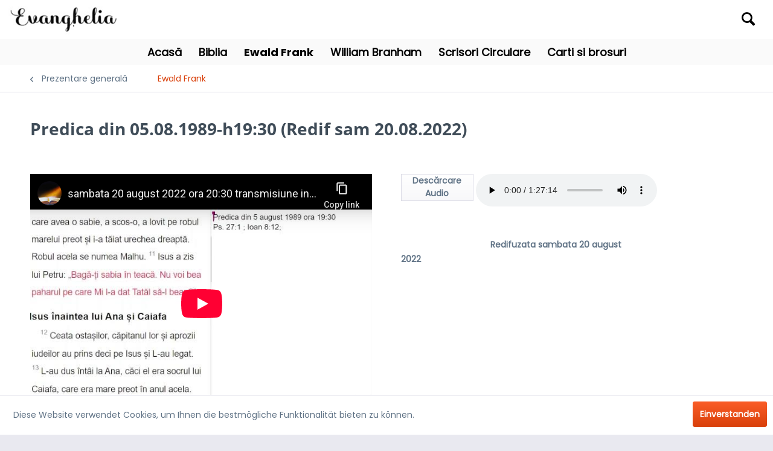

--- FILE ---
content_type: text/html; charset=UTF-8
request_url: https://evanghelia.ro/ewald-frank/krefeld/2051/predica-din-05.08.1989-h19-30-redif-sam-20.08.2022?c=5
body_size: 10867
content:
<!DOCTYPE html>
<html class="no-js" lang="de" itemscope="itemscope" itemtype="https://schema.org/WebPage">
<head>
<meta charset="utf-8">
<meta name="author" content="" />
<meta name="robots" content="index,follow" />
<meta name="revisit-after" content="15 days" />
<meta name="keywords" content="Evanghelia.ro.Ewald Frank." />
<meta name="description" content="                                                                                                                                         Redifuzata s…" />
<meta property="og:type" content="product" />
<meta property="og:site_name" content="Evanghelia.ro" />
<meta property="og:url" content="https://evanghelia.ro/ewald-frank/krefeld/2051/predica-din-05.08.1989-h19-30-redif-sam-20.08.2022" />
<meta property="og:title" content="Predica din 05.08.1989-h19:30 (Redif sam 20.08.2022)" />
<meta property="og:description" content="&amp;nbsp; &amp;nbsp; &amp;nbsp; &amp;nbsp; &amp;nbsp; &amp;nbsp; &amp;nbsp; &amp;nbsp; &amp;nbsp; &amp;nbsp; &amp;nbsp; &amp;nbsp; &amp;nbsp; &amp;nbsp; &amp;nbsp; &amp;nbsp; &amp;nbsp; &amp;nbsp; &amp;nbsp; &amp;nbsp; &amp;nbsp;…" />
<meta property="og:image" content="https://evanghelia.ro/media/image/7c/2f/4e/poza.jpg" />
<meta property="product:brand" content="Ewald Frank" />
<meta property="product:price" content="1,00" />
<meta property="product:product_link" content="https://evanghelia.ro/ewald-frank/krefeld/2051/predica-din-05.08.1989-h19-30-redif-sam-20.08.2022" />
<meta name="twitter:card" content="product" />
<meta name="twitter:site" content="Evanghelia.ro" />
<meta name="twitter:title" content="Predica din 05.08.1989-h19:30 (Redif sam 20.08.2022)" />
<meta name="twitter:description" content="&amp;nbsp; &amp;nbsp; &amp;nbsp; &amp;nbsp; &amp;nbsp; &amp;nbsp; &amp;nbsp; &amp;nbsp; &amp;nbsp; &amp;nbsp; &amp;nbsp; &amp;nbsp; &amp;nbsp; &amp;nbsp; &amp;nbsp; &amp;nbsp; &amp;nbsp; &amp;nbsp; &amp;nbsp; &amp;nbsp; &amp;nbsp;…" />
<meta name="twitter:image" content="https://evanghelia.ro/media/image/7c/2f/4e/poza.jpg" />
<meta itemprop="copyrightHolder" content="Evanghelia.ro" />
<meta itemprop="copyrightYear" content="2014" />
<meta itemprop="isFamilyFriendly" content="True" />
<meta itemprop="image" content="/themes/Frontend/Evanghelia_dark/frontend/_public/src/img/logos/logo--tablet.png" />
<meta name="viewport" content="width=device-width, initial-scale=1.0">
<meta name="mobile-web-app-capable" content="yes">
<meta name="apple-mobile-web-app-title" content="Evanghelia.ro">
<meta name="apple-mobile-web-app-capable" content="yes">
<meta name="apple-mobile-web-app-status-bar-style" content="default">
<link rel="apple-touch-icon-precomposed" href="/themes/Frontend/Responsive/frontend/_public/src/img/apple-touch-icon-precomposed.png">
<link rel="shortcut icon" href="/themes/Frontend/Responsive/frontend/_public/src/img/favicon.ico">
<meta name="msapplication-navbutton-color" content="#D9400B" />
<meta name="application-name" content="Evanghelia.ro" />
<meta name="msapplication-starturl" content="https://evanghelia.ro/" />
<meta name="msapplication-window" content="width=1024;height=768" />
<meta name="msapplication-TileImage" content="/themes/Frontend/Responsive/frontend/_public/src/img/win-tile-image.png">
<meta name="msapplication-TileColor" content="#D9400B">
<meta name="theme-color" content="#D9400B" />
<link rel="canonical" href="https://evanghelia.ro/ewald-frank/krefeld/2051/predica-din-05.08.1989-h19-30-redif-sam-20.08.2022" />
<title itemprop="name">Evanghelia.ro - Redif sam 20.08.2022 - (05.08.1989-h19:30) | Evanghelia.ro</title>
<link href="/web/cache/1702664707_cf3addf1633939b54807f373632d09ce.css" media="all" rel="stylesheet" type="text/css" />
</head>
<body class="is--ctl-detail is--act-index" >
<div class="page-wrap">
<noscript class="noscript-main">
<div class="alert is--warning">
<div class="alert--icon">
<i class="icon--element icon--warning"></i>
</div>
<div class="alert--content">
Um Evanghelia.ro in vollem Umfang nutzen zu k&ouml;nnen, empfehlen wir Ihnen Javascript in Ihrem Browser zu aktiveren.
</div>
</div>
</noscript>
<header class="header-main">
<div class="top-bar">
<div class="container block-group">
</div>
</div>
<div class="container header--navigation">
<div class="logo-main block-group" role="banner">
<div class="logo--shop block">
<a class="logo--link" href="https://evanghelia.ro/" title="Evanghelia.ro - zur Startseite wechseln">
<picture>
<source srcset="/themes/Frontend/Evanghelia_dark/frontend/_public/src/img/logos/logo--tablet.png" media="(min-width: 78.75em)">
<source srcset="/themes/Frontend/Evanghelia_dark/frontend/_public/src/img/logos/logo--tablet.png" media="(min-width: 64em)">
<source srcset="/themes/Frontend/Evanghelia_dark/frontend/_public/src/img/logos/logo--tablet.png" media="(min-width: 48em)">
<img srcset="/themes/Frontend/Evanghelia_dark/frontend/_public/src/img/logos/logo--mobile.png" alt="Evanghelia.ro - zur Startseite wechseln" />
</picture>
</a>
</div>
</div>
<nav class="shop--navigation block-group">
<ul class="navigation--list block-group" role="menubar">
<li class="navigation--entry entry--menu-left" role="menuitem">
<a class="entry--link entry--trigger btn is--icon-left" href="#offcanvas--left" data-offcanvas="true" data-offCanvasSelector=".sidebar-main" aria-label="Menü">
<i class="icon--menu"></i> Menü
</a>
</li>
<li class="navigation--entry entry--search" role="menuitem" data-search="true" aria-haspopup="true" data-minLength="3">
<a class="btn entry--link entry--trigger" href="#show-hide--search" title="Suche anzeigen / schließen" aria-label="Suche anzeigen / schließen">
<i class="icon--search"></i>
<span class="search--display">Suchen</span>
</a>
<form action="/search" method="get" class="main-search--form">
<input type="search" name="sSearch" aria-label="Termen de căutare ..." class="main-search--field" autocomplete="off" autocapitalize="off" placeholder="Termen de căutare ..." maxlength="30" />
<button type="submit" class="main-search--button" aria-label="Suchen">
<i class="icon--search"></i>
<span class="main-search--text">Suchen</span>
</button>
<div class="form--ajax-loader">&nbsp;</div>
</form>
<div class="main-search--results"></div>
</li>
</ul>
</nav>
<div class="container--ajax-cart" data-collapse-cart="true" data-displayMode="offcanvas"></div>
</div>
</header>
<nav class="navigation-main">
<div class="container" data-menu-scroller="true" data-listSelector=".navigation--list.container" data-viewPortSelector=".navigation--list-wrapper">
<div class="navigation--list-wrapper">
<ul class="navigation--list container" role="menubar" itemscope="itemscope" itemtype="https://schema.org/SiteNavigationElement">
<li class="navigation--entry is--home" role="menuitem"><a class="navigation--link is--first" href="https://evanghelia.ro/" title="Acasă" aria-label="Acasă" itemprop="url"><span itemprop="name">Acasă</span></a></li><li class="navigation--entry" role="menuitem"><a class="navigation--link" href="https://evanghelia.ro/carte/index/carteName/Genesa" title="Biblia" aria-label="Biblia" itemprop="url" target="_parent"><span itemprop="name">Biblia</span></a></li><li class="navigation--entry is--active" role="menuitem"><a class="navigation--link is--active" href="https://evanghelia.ro/cat/index/sCategory/5" title="Ewald Frank" aria-label="Ewald Frank" itemprop="url"><span itemprop="name">Ewald Frank</span></a></li><li class="navigation--entry" role="menuitem"><a class="navigation--link" href="https://evanghelia.ro/cat/index/sCategory/6" title="William Branham" aria-label="William Branham" itemprop="url"><span itemprop="name">William Branham</span></a></li><li class="navigation--entry" role="menuitem"><a class="navigation--link" href="https://evanghelia.ro/scrisori-circulare/" title="Scrisori Circulare" aria-label="Scrisori Circulare" itemprop="url"><span itemprop="name">Scrisori Circulare</span></a></li><li class="navigation--entry" role="menuitem"><a class="navigation--link" href="https://evanghelia.ro/carti-si-brosuri/" title="Carti si brosuri" aria-label="Carti si brosuri" itemprop="url"><span itemprop="name">Carti si brosuri</span></a></li>            </ul>
</div>
<div class="advanced-menu" data-advanced-menu="true" data-hoverDelay="250">
<div class="menu--container">
<div class="button-container">
<a href="https://evanghelia.ro/carte/index/carteName/Genesa" class="button--category" aria-label="Cuprins Biblia" title="Cuprins Biblia">
<i class="icon--arrow-right"></i>
Cuprins Biblia
</a>
<span class="button--close">
<i class="icon--cross"></i>
</span>
</div>
<div class="content--wrapper has--content">
<ul class="menu--list menu--level-0 columns--4" style="width: 100%;">
<li class="menu--list-item item--level-0" style="width: 100%; padding-bottom:0 !important">
<a href="https://evanghelia.ro/carte/index/carteName/Genesa" class="menu--list-item-link" aria-label="Gen." title="Gen." target="_parent">Gen.</a>
</li>
<li class="menu--list-item item--level-0" style="width: 100%; padding-bottom:0 !important">
<a href="https://evanghelia.ro/carte/index/carteName/Exodul" class="menu--list-item-link" aria-label="Exod" title="Exod" target="_parent">Exod</a>
</li>
<li class="menu--list-item item--level-0" style="width: 100%; padding-bottom:0 !important">
<a href="https://evanghelia.ro/carte/index/carteName/Leviticul" class="menu--list-item-link" aria-label="Lev." title="Lev." target="_parent">Lev.</a>
</li>
<li class="menu--list-item item--level-0" style="width: 100%; padding-bottom:0 !important">
<a href="https://evanghelia.ro/carte/index/carteName/Numeri" class="menu--list-item-link" aria-label="Num." title="Num." target="_parent">Num.</a>
</li>
<li class="menu--list-item item--level-0" style="width: 100%; padding-bottom:0 !important">
<a href="https://evanghelia.ro/carte/index/carteName/Deuteronom" class="menu--list-item-link" aria-label="Deut." title="Deut." target="_parent">Deut.</a>
</li>
<li class="menu--list-item item--level-0" style="width: 100%; padding-bottom:0 !important">
<a href="https://evanghelia.ro/carte/index/carteName/Iosua" class="menu--list-item-link" aria-label="Iosu." title="Iosu." target="_parent">Iosu.</a>
</li>
</ul>
</div>
</div>
<div class="menu--container">
<div class="button-container">
<a href="https://evanghelia.ro/cat/index/sCategory/5" class="button--category" aria-label="Cuprins Ewald Frank" title="Cuprins Ewald Frank">
<i class="icon--arrow-right"></i>
Cuprins Ewald Frank
</a>
<span class="button--close">
<i class="icon--cross"></i>
</span>
</div>
<div class="content--wrapper has--content has--teaser">
<ul class="menu--list menu--level-0 columns--2" style="width: 50%;">
<li class="menu--list-item item--level-0" style="width: 100%; padding-bottom:0 !important">
<a href="https://evanghelia.ro/ewald-frank/carti-si-brosuri/" class="menu--list-item-link" aria-label="Carti si brosuri" title="Carti si brosuri">Carti si brosuri</a>
</li>
<li class="menu--list-item item--level-0" style="width: 100%; padding-bottom:0 !important">
<a href="https://evanghelia.ro/ewald-frank/evanghelizari/" class="menu--list-item-link" aria-label="Evanghelizari" title="Evanghelizari">Evanghelizari</a>
</li>
<li class="menu--list-item item--level-0" style="width: 100%; padding-bottom:0 !important">
<a href="https://evanghelia.ro/ewald-frank/interviuri/" class="menu--list-item-link" aria-label="Interviuri" title="Interviuri">Interviuri</a>
</li>
<li class="menu--list-item item--level-0" style="width: 100%; padding-bottom:0 !important">
<a href="https://evanghelia.ro/ewald-frank/krefeld/" class="menu--list-item-link" aria-label="Krefeld" title="Krefeld">Krefeld</a>
</li>
<li class="menu--list-item item--level-0" style="width: 100%; padding-bottom:0 !important">
<a href="https://evanghelia.ro/ewald-frank/rezumate-video/" class="menu--list-item-link" aria-label="Rezumate video" title="Rezumate video">Rezumate video</a>
</li>
<li class="menu--list-item item--level-0" style="width: 100%; padding-bottom:0 !important">
<a href="https://evanghelia.ro/ewald-frank/zurich/" class="menu--list-item-link" aria-label="Zurich" title="Zurich">Zurich</a>
</li>
<li class="menu--list-item item--level-0" style="width: 100%; padding-bottom:0 !important">
<a href="https://evanghelia.ro/ewald-frank/radio/" class="menu--list-item-link" aria-label="Radio" title="Radio">Radio</a>
</li>
<li class="menu--list-item item--level-0" style="width: 100%; padding-bottom:0 !important">
<a href="https://evanghelia.ro/ewald-frank/tv/" class="menu--list-item-link" aria-label="TV" title="TV">TV</a>
</li>
<li class="menu--list-item item--level-0" style="width: 100%; padding-bottom:0 !important">
<a href="https://evanghelia.ro/ewald-frank/scrisori-circulare/" class="menu--list-item-link" aria-label="Scrisori circulare" title="Scrisori circulare">Scrisori circulare</a>
</li>
<li class="menu--list-item item--level-0" style="width: 100%; padding-bottom:0 !important">
<a href="https://evanghelia.ro/ewald-frank/predici-in-alte-orase/" class="menu--list-item-link" aria-label="Predici in alte orase" title="Predici in alte orase">Predici in alte orase</a>
</li>
<li class="menu--list-item item--level-0" style="width: 100%; padding-bottom:0 !important">
<a href="https://evanghelia.ro/ewald-frank/sfaturi-fratesti/" class="menu--list-item-link" aria-label="Sfaturi fratesti" title="Sfaturi fratesti">Sfaturi fratesti</a>
</li>
<li class="menu--list-item item--level-0" style="width: 100%; padding-bottom:0 !important">
<a href="https://evanghelia.ro/ewald-frank/tineri/" class="menu--list-item-link" aria-label="Tineri" title="Tineri">Tineri</a>
</li>
</ul>
<div class="menu--delimiter" style="right: 50%;"></div>
<div class="menu--teaser" style="width: 50%;">
<div class="teaser--headline">Slujba fratelui Frank</div>
<div class="teaser--text">
este în directă legătură cu slujba fratelui Branham, de fapt este continuarea lucrării misionare pe care Dumnezeu a început-o prin slujba fr. Branham. Fratele Frank a fost chemat în slujbă în mod direct de către Domnul. El nu a fost trimis de o...
<a class="teaser--text-link" href="https://evanghelia.ro/cat/index/sCategory/5" aria-label="aflați mai multe" title="aflați mai multe">
aflați mai multe
</a>
</div>
</div>
</div>
</div>
<div class="menu--container">
<div class="button-container">
<a href="https://evanghelia.ro/cat/index/sCategory/6" class="button--category" aria-label="Cuprins William Branham" title="Cuprins William Branham">
<i class="icon--arrow-right"></i>
Cuprins William Branham
</a>
<span class="button--close">
<i class="icon--cross"></i>
</span>
</div>
<div class="content--wrapper has--content has--teaser">
<ul class="menu--list menu--level-0 columns--2" style="width: 50%;">
<li class="menu--list-item item--level-0" style="width: 100%; padding-bottom:0 !important">
<a href="https://evanghelia.ro/william-branham/toate-predicile/" class="menu--list-item-link" aria-label="Toate predicile" title="Toate predicile">Toate predicile</a>
</li>
<li class="menu--list-item item--level-0" style="width: 100%; padding-bottom:0 !important">
<a href="https://evanghelia.ro/william-branham/seria-i/" class="menu--list-item-link" aria-label="Seria I" title="Seria I">Seria I</a>
</li>
<li class="menu--list-item item--level-0" style="width: 100%; padding-bottom:0 !important">
<a href="https://evanghelia.ro/william-branham/seria-ii/" class="menu--list-item-link" aria-label="Seria II" title="Seria II">Seria II</a>
</li>
<li class="menu--list-item item--level-0" style="width: 100%; padding-bottom:0 !important">
<a href="https://evanghelia.ro/william-branham/seria-iii/" class="menu--list-item-link" aria-label="Seria III" title="Seria III">Seria III</a>
</li>
<li class="menu--list-item item--level-0" style="width: 100%; padding-bottom:0 !important">
<a href="https://evanghelia.ro/william-branham/seria-iv/" class="menu--list-item-link" aria-label="Seria IV" title="Seria IV">Seria IV</a>
</li>
<li class="menu--list-item item--level-0" style="width: 100%; padding-bottom:0 !important">
<a href="https://evanghelia.ro/william-branham/seria-v/" class="menu--list-item-link" aria-label="Seria V" title="Seria V">Seria V</a>
</li>
<li class="menu--list-item item--level-0" style="width: 100%; padding-bottom:0 !important">
<a href="https://evanghelia.ro/william-branham/seria-vi/" class="menu--list-item-link" aria-label="Seria VI" title="Seria VI">Seria VI</a>
</li>
<li class="menu--list-item item--level-0" style="width: 100%; padding-bottom:0 !important">
<a href="https://evanghelia.ro/william-branham/seria-vii/" class="menu--list-item-link" aria-label="Seria VII" title="Seria VII">Seria VII</a>
</li>
<li class="menu--list-item item--level-0" style="width: 100%; padding-bottom:0 !important">
<a href="https://evanghelia.ro/william-branham/seria-viii/" class="menu--list-item-link" aria-label="Seria VIII" title="Seria VIII">Seria VIII</a>
</li>
<li class="menu--list-item item--level-0" style="width: 100%; padding-bottom:0 !important">
<a href="https://evanghelia.ro/william-branham/seria-ix/" class="menu--list-item-link" aria-label="Seria IX" title="Seria IX">Seria IX</a>
</li>
<li class="menu--list-item item--level-0" style="width: 100%; padding-bottom:0 !important">
<a href="https://evanghelia.ro/william-branham/seria-x/" class="menu--list-item-link" aria-label="Seria X" title="Seria X">Seria X</a>
</li>
<li class="menu--list-item item--level-0" style="width: 100%; padding-bottom:0 !important">
<a href="https://evanghelia.ro/william-branham/seria-xi/" class="menu--list-item-link" aria-label="Seria XI" title="Seria XI">Seria XI</a>
</li>
<li class="menu--list-item item--level-0" style="width: 100%; padding-bottom:0 !important">
<a href="https://evanghelia.ro/william-branham/seria-xii/" class="menu--list-item-link" aria-label="Seria XII" title="Seria XII">Seria XII</a>
</li>
<li class="menu--list-item item--level-0" style="width: 100%; padding-bottom:0 !important">
<a href="https://evanghelia.ro/william-branham/seria-xiii/" class="menu--list-item-link" aria-label="Seria XIII" title="Seria XIII">Seria XIII</a>
</li>
<li class="menu--list-item item--level-0" style="width: 100%; padding-bottom:0 !important">
<a href="https://evanghelia.ro/william-branham/alte-predici/" class="menu--list-item-link" aria-label="Alte predici" title="Alte predici">Alte predici</a>
</li>
</ul>
<div class="menu--delimiter" style="right: 50%;"></div>
<div class="menu--teaser" style="width: 50%;">
<div class="teaser--headline">Slujba binecuvântată</div>
<div class="teaser--text">
a lui W. M. Branham a adus la Hristos mii de necredincioşi, a fost dovedită prin prezenţa puternică a Duhului Sfânt în multe adunări pe toată durata celor 40 de ani ai slujbei lui. Mulţi oameni au fost vindecaţi de cele mai grele boli şi multe...
<a class="teaser--text-link" href="https://evanghelia.ro/cat/index/sCategory/6" aria-label="aflați mai multe" title="aflați mai multe">
aflați mai multe
</a>
</div>
</div>
</div>
</div>
<div class="menu--container">
<div class="button-container">
<a href="https://evanghelia.ro/scrisori-circulare/" class="button--category" aria-label="Cuprins Scrisori Circulare" title="Cuprins Scrisori Circulare">
<i class="icon--arrow-right"></i>
Cuprins Scrisori Circulare
</a>
<span class="button--close">
<i class="icon--cross"></i>
</span>
</div>
</div>
<div class="menu--container">
<div class="button-container">
<a href="https://evanghelia.ro/carti-si-brosuri/" class="button--category" aria-label="Cuprins Carti si brosuri" title="Cuprins Carti si brosuri">
<i class="icon--arrow-right"></i>
Cuprins Carti si brosuri
</a>
<span class="button--close">
<i class="icon--cross"></i>
</span>
</div>
</div>
</div>
</div>
</nav>
<section class="content-main container block-group">
<nav class="content--breadcrumb block">
<a class="breadcrumb--button breadcrumb--link" href="https://evanghelia.ro/cat/index/sCategory/5" title="Prezentare generală">
<i class="icon--arrow-left"></i>
<span class="breadcrumb--title">Prezentare generală</span>
</a>
<ul class="breadcrumb--list" role="menu" itemscope itemtype="https://schema.org/BreadcrumbList">
<li role="menuitem" class="breadcrumb--entry is--active" itemprop="itemListElement" itemscope itemtype="https://schema.org/ListItem">
<a class="breadcrumb--link" href="https://evanghelia.ro/cat/index/sCategory/5" title="Ewald Frank" itemprop="item">
<link itemprop="url" href="https://evanghelia.ro/cat/index/sCategory/5" />
<span class="breadcrumb--title" itemprop="name">Ewald Frank</span>
</a>
<meta itemprop="position" content="0" />
</li>
</ul>
</nav>
<nav class="product--navigation">
<a href="#" class="navigation--link link--prev">
<div class="link--prev-button">
<span class="link--prev-inner">Zurück</span>
</div>
<div class="image--wrapper">
<div class="image--container"></div>
</div>
</a>
<a href="#" class="navigation--link link--next">
<div class="link--next-button">
<span class="link--next-inner">Vor</span>
</div>
<div class="image--wrapper">
<div class="image--container"></div>
</div>
</a>
</nav>
<div class="content-main--inner">
<aside class="sidebar-main off-canvas">
<div class="navigation--smartphone">
<ul class="navigation--list ">
<li class="navigation--entry entry--close-off-canvas">
<a href="#close-categories-menu" title="Menü schließen" class="navigation--link">
Menü schließen <i class="icon--arrow-right"></i>
</a>
</li>
</ul>
<div class="mobile--switches">
</div>
</div>
<div class="sidebar--categories-wrapper" data-subcategory-nav="true" data-mainCategoryId="3" data-categoryId="5" data-fetchUrl="/widgets/listing/getCategory/categoryId/5">
<div class="categories--headline navigation--headline">
Kategorien
</div>
<div class="sidebar--categories-navigation">
<ul class="sidebar--navigation categories--navigation navigation--list is--drop-down is--level0 is--rounded" role="menu">
<li class="navigation--entry has--sub-children" role="menuitem">
<a class="navigation--link link--go-forward" href="https://evanghelia.ro/carte/index/carteName/Genesa" data-categoryId="34" data-fetchUrl="/widgets/listing/getCategory/categoryId/34" title="Biblia" target="_parent">
Biblia
<span class="is--icon-right">
<i class="icon--arrow-right"></i>
</span>
</a>
</li>
<li class="navigation--entry is--active has--sub-categories has--sub-children" role="menuitem">
<a class="navigation--link is--active has--sub-categories link--go-forward" href="https://evanghelia.ro/cat/index/sCategory/5" data-categoryId="5" data-fetchUrl="/widgets/listing/getCategory/categoryId/5" title="Ewald Frank" >
Ewald Frank
<span class="is--icon-right">
<i class="icon--arrow-right"></i>
</span>
</a>
<ul class="sidebar--navigation categories--navigation navigation--list is--level1 is--rounded" role="menu">
<li class="navigation--entry" role="menuitem">
<a class="navigation--link" href="https://evanghelia.ro/ewald-frank/carti-si-brosuri/" data-categoryId="8" data-fetchUrl="/widgets/listing/getCategory/categoryId/8" title="Carti si brosuri" >
Carti si brosuri
</a>
</li>
<li class="navigation--entry" role="menuitem">
<a class="navigation--link" href="https://evanghelia.ro/ewald-frank/evanghelizari/" data-categoryId="20" data-fetchUrl="/widgets/listing/getCategory/categoryId/20" title="Evanghelizari" >
Evanghelizari
</a>
</li>
<li class="navigation--entry" role="menuitem">
<a class="navigation--link" href="https://evanghelia.ro/ewald-frank/interviuri/" data-categoryId="19" data-fetchUrl="/widgets/listing/getCategory/categoryId/19" title="Interviuri" >
Interviuri
</a>
</li>
<li class="navigation--entry" role="menuitem">
<a class="navigation--link" href="https://evanghelia.ro/ewald-frank/krefeld/" data-categoryId="9" data-fetchUrl="/widgets/listing/getCategory/categoryId/9" title="Krefeld" >
Krefeld
</a>
</li>
<li class="navigation--entry" role="menuitem">
<a class="navigation--link" href="https://evanghelia.ro/ewald-frank/rezumate-video/" data-categoryId="15" data-fetchUrl="/widgets/listing/getCategory/categoryId/15" title="Rezumate video" >
Rezumate video
</a>
</li>
<li class="navigation--entry" role="menuitem">
<a class="navigation--link" href="https://evanghelia.ro/ewald-frank/zurich/" data-categoryId="36" data-fetchUrl="/widgets/listing/getCategory/categoryId/36" title="Zurich" >
Zurich
</a>
</li>
<li class="navigation--entry" role="menuitem">
<a class="navigation--link" href="https://evanghelia.ro/ewald-frank/radio/" data-categoryId="16" data-fetchUrl="/widgets/listing/getCategory/categoryId/16" title="Radio" >
Radio
</a>
</li>
<li class="navigation--entry" role="menuitem">
<a class="navigation--link" href="https://evanghelia.ro/ewald-frank/tv/" data-categoryId="35" data-fetchUrl="/widgets/listing/getCategory/categoryId/35" title="TV" >
TV
</a>
</li>
<li class="navigation--entry" role="menuitem">
<a class="navigation--link" href="https://evanghelia.ro/ewald-frank/scrisori-circulare/" data-categoryId="10" data-fetchUrl="/widgets/listing/getCategory/categoryId/10" title="Scrisori circulare" >
Scrisori circulare
</a>
</li>
<li class="navigation--entry" role="menuitem">
<a class="navigation--link" href="https://evanghelia.ro/ewald-frank/predici-in-alte-orase/" data-categoryId="14" data-fetchUrl="/widgets/listing/getCategory/categoryId/14" title="Predici in alte orase" >
Predici in alte orase
</a>
</li>
<li class="navigation--entry" role="menuitem">
<a class="navigation--link" href="https://evanghelia.ro/ewald-frank/sfaturi-fratesti/" data-categoryId="17" data-fetchUrl="/widgets/listing/getCategory/categoryId/17" title="Sfaturi fratesti" >
Sfaturi fratesti
</a>
</li>
<li class="navigation--entry" role="menuitem">
<a class="navigation--link" href="https://evanghelia.ro/ewald-frank/tineri/" data-categoryId="37" data-fetchUrl="/widgets/listing/getCategory/categoryId/37" title="Tineri" >
Tineri
</a>
</li>
</ul>
</li>
<li class="navigation--entry has--sub-children" role="menuitem">
<a class="navigation--link link--go-forward" href="https://evanghelia.ro/cat/index/sCategory/6" data-categoryId="6" data-fetchUrl="/widgets/listing/getCategory/categoryId/6" title="William Branham" >
William Branham
<span class="is--icon-right">
<i class="icon--arrow-right"></i>
</span>
</a>
</li>
<li class="navigation--entry" role="menuitem">
<a class="navigation--link" href="https://evanghelia.ro/scrisori-circulare/" data-categoryId="7" data-fetchUrl="/widgets/listing/getCategory/categoryId/7" title="Scrisori Circulare" >
Scrisori Circulare
</a>
</li>
<li class="navigation--entry" role="menuitem">
<a class="navigation--link" href="https://evanghelia.ro/carti-si-brosuri/" data-categoryId="46" data-fetchUrl="/widgets/listing/getCategory/categoryId/46" title="Carti si brosuri" >
Carti si brosuri
</a>
</li>
</ul>
</div>
<div class="shop-sites--container is--rounded">
<div class="shop-sites--headline navigation--headline">
Informații
</div>
<ul class="shop-sites--navigation sidebar--navigation navigation--list is--drop-down is--level0" role="menu">
<li class="navigation--entry" role="menuitem">
<a class="navigation--link" href="javascript:openCookieConsentManager()" title="Politica Cookie" data-categoryId="46" data-fetchUrl="/widgets/listing/getCustomPage/pageId/46" >
Politica Cookie
</a>
</li>
<li class="navigation--entry" role="menuitem">
<a class="navigation--link" href="https://evanghelia.ro/telefon-si-e-mail" title="Telefon si E-mail" data-categoryId="2" data-fetchUrl="/widgets/listing/getCustomPage/pageId/2" >
Telefon si E-mail
</a>
</li>
<li class="navigation--entry" role="menuitem">
<a class="navigation--link" href="https://evanghelia.ro/protectia-datelor" title="Protectia Datelor" data-categoryId="7" data-fetchUrl="/widgets/listing/getCustomPage/pageId/7" >
Protectia Datelor
</a>
</li>
</ul>
</div>
</div>
</aside>
<div class="content--wrapper">
<div class="content product--details" itemscope itemtype="https://schema.org/Product" data-product-navigation="/widgets/listing/productNavigation" data-category-id="5" data-main-ordernumber="SW11911" data-ajax-wishlist="true" data-compare-ajax="true" data-ajax-variants-container="true">
<header class="product--header">
<div class="product--info">
<h1 class="product--title" itemprop="name">
Predica din 05.08.1989-h19:30 (Redif sam 20.08.2022)
</h1>
<div class="product--rating-container">
<a href="#product--publish-comment" class="product--rating-link" rel="nofollow" title="Bewertung abgeben">
<span class="product--rating">
</span>
</a>
</div>
</div>
</header>
<div class="product--detail-upper block-group">
<div class="product--image-container image-slider product--image-zoom" data-image-slider="true" data-image-gallery="true" data-maxZoom="0" data-thumbnails=".image--thumbnails" >
<div class="image-slider--container no--thumbnails">
<div class="image-slider--slide">
<div class="video-container"><iframe src="https://www.youtube-nocookie.com/embed/6lJWDpcWAJs?rel=0" frameborder="0" allowfullscreen="allowfullscreen"></iframe></div>
</div>
</div>
</div>
<div class="button-evanghelia">
<i class="fa fa-clipboard-list"></i>
<a href="https://evanghelia.ro/Download/index/fileName/Krefeld-1989-08-05-h1930.mp3">
<div class="fileformat">
<div style="text-align: center;  display: table-cell; vertical-align: middle;">Descărcare Audio</div>
</div>
</a>
<div class="audioformat">
<audio controls>
<source src="https://evanghelia.ro/media/predici/Krefeld-1989-08-05-h1930.mp3" type="audio/mpeg">
</audio>
</div>
</div>
<div style="display:table;">
<div style="display:table-cell;">
<div class="product--description" itemprop="description">
<br>
<p><strong>&nbsp; &nbsp; &nbsp; &nbsp; &nbsp; &nbsp; &nbsp; &nbsp; &nbsp; &nbsp; &nbsp; &nbsp; &nbsp; &nbsp; &nbsp; &nbsp; &nbsp; &nbsp; &nbsp; &nbsp; &nbsp; &nbsp; &nbsp; &nbsp; &nbsp; &nbsp; &nbsp; &nbsp; &nbsp; &nbsp; &nbsp; &nbsp; &nbsp; &nbsp; &nbsp; &nbsp; &nbsp; &nbsp; &nbsp; &nbsp; &nbsp; &nbsp; &nbsp; &nbsp; &nbsp; &nbsp; &nbsp; &nbsp; &nbsp; &nbsp; &nbsp; &nbsp; &nbsp; &nbsp; &nbsp; &nbsp; &nbsp; &nbsp; &nbsp; &nbsp; &nbsp; &nbsp; &nbsp; &nbsp; &nbsp; &nbsp; &nbsp; &nbsp; &nbsp;Redifuzata sambata 20 august 2022</strong></p>
</div>
</div>
</div>
</div>
<div class="tab-menu--cross-selling">
<div class="tab--navigation">
<a href="#content--customer-viewed" title="Kunden haben sich ebenfalls angesehen" class="tab--link">Kunden haben sich ebenfalls angesehen</a>
</div>
<div class="tab--container-list">
<div class="tab--container" data-tab-id="alsobought">
<div class="tab--header">
<a href="#" class="tab--title" title="Kunden kauften auch">Kunden kauften auch</a>
</div>
<div class="tab--content content--also-bought">
</div>
</div>
<div class="tab--container" data-tab-id="alsoviewed">
<div class="tab--header">
<a href="#" class="tab--title" title="Kunden haben sich ebenfalls angesehen">Kunden haben sich ebenfalls angesehen</a>
</div>
<div class="tab--content content--also-viewed">
<div class="viewed--content">
<div class="product-slider " data-initOnEvent="onShowContent-alsoviewed" data-product-slider="true">
<div class="product-slider--container">
<div class="product-slider--item">
<div class="product--box box--slider" data-page-index="" data-ordernumber="SW12177" data-category-id="5">
<div class="box--content is--rounded">
<div class="product--badges">
<div class="product--badge badge--newcomer">
Nou pe pagina!
</div>
</div>
<div class="product--info">
<a href="https://evanghelia.ro/ewald-frank/krefeld/2297/predica-samb-31-ian-2026-ora-20-00-transmisiune-in-direct/predica-inregistrata" title="Predica samb 31 ian 2026 ora 20:00 - transmisiune in direct / predica inregistrata" class="product--image" >
<span class="image--element">
<span class="image--media">
<img srcset="https://evanghelia.ro/media/image/81/55/5b/Krefeld-transmisiune-predica-inregistrata_200x200.jpg, https://evanghelia.ro/media/image/9f/e9/15/Krefeld-transmisiune-predica-inregistrata_200x200@2x.jpg 2x" alt="Predica samb 31 ian 2026 ora 20:00 - transmisiune in direct / predica inregistrata" data-extension="jpg" title="Predica samb 31 ian 2026 ora 20:00 - transmisiune in direct / predica inregistrata" />
</span>
</span>
</a>
<a href="https://evanghelia.ro/ewald-frank/krefeld/2297/predica-samb-31-ian-2026-ora-20-00-transmisiune-in-direct/predica-inregistrata" class="product--title" title="Predica samb 31 ian 2026 ora 20:00 - transmisiune in direct / predica inregistrata">
Predica samb 31 ian 2026 ora 20:00 -...
</a>
</div>
</div>
</div>
</div>
<div class="product-slider--item">
<div class="product--box box--slider" data-page-index="" data-ordernumber="SW12110" data-category-id="5">
<div class="box--content is--rounded">
<div class="product--badges">
</div>
<div class="product--info">
<a href="https://evanghelia.ro/ewald-frank/krefeld/2230/predica-din-krefeld-01-10-2023-continuare" title="Predica din Krefeld 01 10 2023  - continuare" class="product--image" >
<span class="image--element">
<span class="image--media">
<img srcset="https://evanghelia.ro/media/image/37/64/ca/Krefeld-predica-audiop73M7j1IOo1dO_200x200.jpg, https://evanghelia.ro/media/image/d2/0f/e4/Krefeld-predica-audiop73M7j1IOo1dO_200x200@2x.jpg 2x" alt="Predica din Krefeld 01 10 2023 ora 12:00  - continuare" data-extension="jpg" title="Predica din Krefeld 01 10 2023 ora 12:00  - continuare" />
</span>
</span>
</a>
<a href="https://evanghelia.ro/ewald-frank/krefeld/2230/predica-din-krefeld-01-10-2023-continuare" class="product--title" title="Predica din Krefeld 01 10 2023  - continuare">
Predica din Krefeld 01 10 2023  - continuare
</a>
</div>
</div>
</div>
</div>
<div class="product-slider--item">
<div class="product--box box--slider" data-page-index="" data-ordernumber="SW11945" data-category-id="5">
<div class="box--content is--rounded">
<div class="product--badges">
</div>
<div class="product--info">
<a href="https://evanghelia.ro/ewald-frank/krefeld/2085/predica-din-krefeld-6-noiembrie-2022" title="Predica din Krefeld - 6 noiembrie 2022" class="product--image" >
<span class="image--element">
<span class="image--media">
<img srcset="https://evanghelia.ro/media/image/5e/b0/02/Krefeld-2022-11-06-h1100_200x200.jpg, https://evanghelia.ro/media/image/5b/19/91/Krefeld-2022-11-06-h1100_200x200@2x.jpg 2x" alt="Evanghelia.ro - Predica din Krefeld - 6 noiembrie 2022" data-extension="jpg" title="Evanghelia.ro - Predica din Krefeld - 6 noiembrie 2022" />
</span>
</span>
</a>
<a href="https://evanghelia.ro/ewald-frank/krefeld/2085/predica-din-krefeld-6-noiembrie-2022" class="product--title" title="Predica din Krefeld - 6 noiembrie 2022">
Predica din Krefeld - 6 noiembrie 2022
</a>
</div>
</div>
</div>
</div>
<div class="product-slider--item">
<div class="product--box box--slider" data-page-index="" data-ordernumber="SW11918" data-category-id="5">
<div class="box--content is--rounded">
<div class="product--badges">
</div>
<div class="product--info">
<a href="https://evanghelia.ro/ewald-frank/krefeld/2058/predica-din-krefeld-4-septembrie-2022" title="Predica din Krefeld - 4 septembrie 2022" class="product--image" >
<span class="image--element">
<span class="image--media">
<img srcset="https://evanghelia.ro/media/image/f8/04/26/Krefeld-2022-09-04-h1100_200x200.jpg, https://evanghelia.ro/media/image/bd/2b/8c/Krefeld-2022-09-04-h1100_200x200@2x.jpg 2x" alt="Evanghelia.ro - Predica din Krefeld - 4 septembrie 2022" data-extension="jpg" title="Evanghelia.ro - Predica din Krefeld - 4 septembrie 2022" />
</span>
</span>
</a>
<a href="https://evanghelia.ro/ewald-frank/krefeld/2058/predica-din-krefeld-4-septembrie-2022" class="product--title" title="Predica din Krefeld - 4 septembrie 2022">
Predica din Krefeld - 4 septembrie 2022
</a>
</div>
</div>
</div>
</div>
<div class="product-slider--item">
<div class="product--box box--slider" data-page-index="" data-ordernumber="SW11915" data-category-id="5">
<div class="box--content is--rounded">
<div class="product--badges">
</div>
<div class="product--info">
<a href="https://evanghelia.ro/ewald-frank/krefeld/2055/predica-din-krefeld-zurich-28-august-2022-ora-11-00" title="Predica din Krefeld (Zurich) - 28 august 2022 ora 11:00" class="product--image" >
<span class="image--element">
<span class="image--media">
<img srcset="https://evanghelia.ro/media/image/02/f8/ab/Zurich-Krefeld-2022-08-28_200x200.jpg, https://evanghelia.ro/media/image/31/50/e0/Zurich-Krefeld-2022-08-28_200x200@2x.jpg 2x" alt="Evanchelia.ro - Predica din Zurich - Krefeld - 28 august 2022" data-extension="jpg" title="Evanchelia.ro - Predica din Zurich - Krefeld - 28 august 2022" />
</span>
</span>
</a>
<a href="https://evanghelia.ro/ewald-frank/krefeld/2055/predica-din-krefeld-zurich-28-august-2022-ora-11-00" class="product--title" title="Predica din Krefeld (Zurich) - 28 august 2022 ora 11:00">
Predica din Krefeld (Zurich) - 28 august 2022...
</a>
</div>
</div>
</div>
</div>
<div class="product-slider--item">
<div class="product--box box--slider" data-page-index="" data-ordernumber="SW11912" data-category-id="5">
<div class="box--content is--rounded">
<div class="product--badges">
</div>
<div class="product--info">
<a href="https://evanghelia.ro/ewald-frank/krefeld/2052/predica-din-06.08.1989-ora-10-00-redif-dum-21.08.2022" title="Predica din 06.08.1989 ora 10:00 (Redif dum 21.08.2022)" class="product--image" >
<span class="image--element">
<span class="image--media">
<img srcset="https://evanghelia.ro/media/image/3a/a0/ed/poza_200x200.jpg, https://evanghelia.ro/media/image/2b/78/5f/poza_200x200@2x.jpg 2x" alt="Evanghelia.ro - Redif dum 21.08.2022 - (06.08.1989 ora 10:00)" data-extension="jpg" title="Evanghelia.ro - Redif dum 21.08.2022 - (06.08.1989 ora 10:00)" />
</span>
</span>
</a>
<a href="https://evanghelia.ro/ewald-frank/krefeld/2052/predica-din-06.08.1989-ora-10-00-redif-dum-21.08.2022" class="product--title" title="Predica din 06.08.1989 ora 10:00 (Redif dum 21.08.2022)">
Predica din 06.08.1989 ora 10:00 (Redif dum...
</a>
</div>
</div>
</div>
</div>
<div class="product-slider--item">
<div class="product--box box--slider" data-page-index="" data-ordernumber="SW11832" data-category-id="5">
<div class="box--content is--rounded">
<div class="product--badges">
</div>
<div class="product--info">
<a href="https://evanghelia.ro/ewald-frank/krefeld/1972/predica-din-03.09.1989-ora-15-00-redif-mie-16.02.2022" title="Predica din 03.09.1989 ora 15:00 (Redif mie 16.02.2022)" class="product--image" >
<span class="image--element">
<span class="image--media">
<img srcset="https://evanghelia.ro/media/image/87/d0/dd/Krefeld-1989-09-03-h1500_200x200.jpg, https://evanghelia.ro/media/image/d5/64/1f/Krefeld-1989-09-03-h1500_200x200@2x.jpg 2x" alt="Evangfhelia.ro - Redif mie 16.02.2022 -(03.09.1989 ora 15:00)" data-extension="jpg" title="Evangfhelia.ro - Redif mie 16.02.2022 -(03.09.1989 ora 15:00)" />
</span>
</span>
</a>
<a href="https://evanghelia.ro/ewald-frank/krefeld/1972/predica-din-03.09.1989-ora-15-00-redif-mie-16.02.2022" class="product--title" title="Predica din 03.09.1989 ora 15:00 (Redif mie 16.02.2022)">
Predica din 03.09.1989 ora 15:00 (Redif mie...
</a>
</div>
</div>
</div>
</div>
<div class="product-slider--item">
<div class="product--box box--slider" data-page-index="" data-ordernumber="SW11829" data-category-id="5">
<div class="box--content is--rounded">
<div class="product--badges">
</div>
<div class="product--info">
<a href="https://evanghelia.ro/ewald-frank/krefeld/1971/predica-din-03.09.1989-ora-10-00-redif-dum-13.02.2022" title="Predica din 03.09.1989 ora 10:00 (Redif dum 13.02.2022)" class="product--image" >
<span class="image--element">
<span class="image--media">
<img srcset="https://evanghelia.ro/media/image/3a/a0/ed/poza_200x200.jpg, https://evanghelia.ro/media/image/2b/78/5f/poza_200x200@2x.jpg 2x" alt="Evanghelia.ro - Redif dum 13.02.2022 -(03.09.1989 ora 10:00)" data-extension="jpg" title="Evanghelia.ro - Redif dum 13.02.2022 -(03.09.1989 ora 10:00)" />
</span>
</span>
</a>
<a href="https://evanghelia.ro/ewald-frank/krefeld/1971/predica-din-03.09.1989-ora-10-00-redif-dum-13.02.2022" class="product--title" title="Predica din 03.09.1989 ora 10:00 (Redif dum 13.02.2022)">
Predica din 03.09.1989 ora 10:00 (Redif dum...
</a>
</div>
</div>
</div>
</div>
<div class="product-slider--item">
<div class="product--box box--slider" data-page-index="" data-ordernumber="SW11791" data-category-id="5">
<div class="box--content is--rounded">
<div class="product--badges">
</div>
<div class="product--info">
<a href="https://evanghelia.ro/ewald-frank/sfaturi-fratesti/1795/adunarea-din-goma-zair-12-iulie-2001-nr.2" title="Adunarea din Goma (Zair) - 12 iulie 2001 nr.2" class="product--image" >
<span class="image--element">
<span class="image--media">
<img srcset="https://evanghelia.ro/media/image/09/1e/af/poza-pentru-audio_200x200.jpg, https://evanghelia.ro/media/image/5a/0b/6d/poza-pentru-audio_200x200@2x.jpg 2x" alt="Ewald Frank - Adunarea din Goma (Zair) - 12 iulie 2001 nr2" data-extension="jpg" title="Ewald Frank - Adunarea din Goma (Zair) - 12 iulie 2001 nr2" />
</span>
</span>
</a>
<a href="https://evanghelia.ro/ewald-frank/sfaturi-fratesti/1795/adunarea-din-goma-zair-12-iulie-2001-nr.2" class="product--title" title="Adunarea din Goma (Zair) - 12 iulie 2001 nr.2">
Adunarea din Goma (Zair) - 12 iulie 2001 nr.2
</a>
</div>
</div>
</div>
</div>
<div class="product-slider--item">
<div class="product--box box--slider" data-page-index="" data-ordernumber="SW11759" data-category-id="5">
<div class="box--content is--rounded">
<div class="product--badges">
</div>
<div class="product--info">
<a href="https://evanghelia.ro/ewald-frank/krefeld/1763/miercuri-14-aprilie-2021-ora-20-30-cele-zece-porunci-interviu-tv-praga-1996" title="miercuri 14 aprilie 2021 - ora 20:30 Cele zece porunci - interviu TV Praga 1996" class="product--image" >
<span class="image--element">
<span class="image--media">
<img srcset="https://evanghelia.ro/media/image/e1/5b/b5/Cele-zece-porunci-la-Praga_200x200.jpg, https://evanghelia.ro/media/image/26/55/14/Cele-zece-porunci-la-Praga_200x200@2x.jpg 2x" alt="miercuri 14 aprilie 2021 - ora 20:30 Cele zece porunci - interviu TV Praga 1996" data-extension="jpg" title="miercuri 14 aprilie 2021 - ora 20:30 Cele zece porunci - interviu TV Praga 1996" />
</span>
</span>
</a>
<a href="https://evanghelia.ro/ewald-frank/krefeld/1763/miercuri-14-aprilie-2021-ora-20-30-cele-zece-porunci-interviu-tv-praga-1996" class="product--title" title="miercuri 14 aprilie 2021 - ora 20:30 Cele zece porunci - interviu TV Praga 1996">
miercuri 14 aprilie 2021 - ora 20:30 Cele zece...
</a>
</div>
</div>
</div>
</div>
<div class="product-slider--item">
<div class="product--box box--slider" data-page-index="" data-ordernumber="SW11753" data-category-id="5">
<div class="box--content is--rounded">
<div class="product--badges">
</div>
<div class="product--info">
<a href="https://evanghelia.ro/scrisori-circulare/1757/scrisoare-circulara-decembrie-2020" title="Scrisoare circulara -  decembrie 2020" class="product--image" >
<span class="image--element">
<span class="image--media">
<img srcset="https://evanghelia.ro/media/image/ca/41/7d/Decembrie-2020_200x200.jpg, https://evanghelia.ro/media/image/71/fc/81/Decembrie-2020_200x200@2x.jpg 2x" alt="Scrisoare circulara -  decembrie 2020" data-extension="jpg" title="Scrisoare circulara -  decembrie 2020" />
</span>
</span>
</a>
<a href="https://evanghelia.ro/scrisori-circulare/1757/scrisoare-circulara-decembrie-2020" class="product--title" title="Scrisoare circulara -  decembrie 2020">
Scrisoare circulara -  decembrie 2020
</a>
</div>
</div>
</div>
</div>
<div class="product-slider--item">
<div class="product--box box--slider" data-page-index="" data-ordernumber="SW11440" data-category-id="5">
<div class="box--content is--rounded">
<div class="product--badges">
</div>
<div class="product--info">
<a href="https://evanghelia.ro/ewald-frank/sfaturi-fratesti/1444/sfat-cu-intrebari-in-africa-de-sud" title="Sfat cu intrebari in Africa de Sud" class="product--image" >
<span class="image--element">
<span class="image--media">
<img srcset="https://evanghelia.ro/media/image/09/1e/af/poza-pentru-audio_200x200.jpg, https://evanghelia.ro/media/image/5a/0b/6d/poza-pentru-audio_200x200@2x.jpg 2x" alt="Ewald Frank - Sfat cu intrebari in Africa de Sud" data-extension="jpg" title="Ewald Frank - Sfat cu intrebari in Africa de Sud" />
</span>
</span>
</a>
<a href="https://evanghelia.ro/ewald-frank/sfaturi-fratesti/1444/sfat-cu-intrebari-in-africa-de-sud" class="product--title" title="Sfat cu intrebari in Africa de Sud">
Sfat cu intrebari in Africa de Sud
</a>
</div>
</div>
</div>
</div>
<div class="product-slider--item">
<div class="product--box box--slider" data-page-index="" data-ordernumber="SW10889" data-category-id="5">
<div class="box--content is--rounded">
<div class="product--badges">
</div>
<div class="product--info">
<a href="https://evanghelia.ro/ewald-frank/sfaturi-fratesti/896/sfat-fratesc-cu-fr.-frank-timisoara-15-decembrie-2007" title="Sfat fratesc cu fr. Frank - Timisoara - 15 Decembrie 2007" class="product--image" >
<span class="image--element">
<span class="image--media">
<img srcset="https://evanghelia.ro/media/image/47/e9/79/Timisoara-15-12-2007_200x200.jpg, https://evanghelia.ro/media/image/3e/2a/d0/Timisoara-15-12-2007_200x200@2x.jpg 2x" alt="Sfat fratesc cu fr. Frank - Timisoara - 15 Decembrie 2007" data-extension="jpg" title="Sfat fratesc cu fr. Frank - Timisoara - 15 Decembrie 2007" />
</span>
</span>
</a>
<a href="https://evanghelia.ro/ewald-frank/sfaturi-fratesti/896/sfat-fratesc-cu-fr.-frank-timisoara-15-decembrie-2007" class="product--title" title="Sfat fratesc cu fr. Frank - Timisoara - 15 Decembrie 2007">
Sfat fratesc cu fr. Frank - Timisoara - 15...
</a>
</div>
</div>
</div>
</div>
<div class="product-slider--item">
<div class="product--box box--slider" data-page-index="" data-ordernumber="SW10844" data-category-id="5">
<div class="box--content is--rounded">
<div class="product--badges">
</div>
<div class="product--info">
<a href="https://evanghelia.ro/ewald-frank/sfaturi-fratesti/850/sfatul-fratesc-de-la-craiova-din-19-iulie-1997" title="Sfatul fratesc de la Craiova din 19 iulie 1997" class="product--image" >
<span class="image--element">
<span class="image--media">
<img srcset="https://evanghelia.ro/media/image/09/1e/af/poza-pentru-audio_200x200.jpg, https://evanghelia.ro/media/image/5a/0b/6d/poza-pentru-audio_200x200@2x.jpg 2x" alt="Evanghelia.ro - Sfatul fratesc de la Craiova din 19 iulie 1997" data-extension="jpg" title="Evanghelia.ro - Sfatul fratesc de la Craiova din 19 iulie 1997" />
</span>
</span>
</a>
<a href="https://evanghelia.ro/ewald-frank/sfaturi-fratesti/850/sfatul-fratesc-de-la-craiova-din-19-iulie-1997" class="product--title" title="Sfatul fratesc de la Craiova din 19 iulie 1997">
Sfatul fratesc de la Craiova din 19 iulie 1997
</a>
</div>
</div>
</div>
</div>
<div class="product-slider--item">
<div class="product--box box--slider" data-page-index="" data-ordernumber="SW10813" data-category-id="5">
<div class="box--content is--rounded">
<div class="product--badges">
</div>
<div class="product--info">
<a href="https://evanghelia.ro/ewald-frank/sfaturi-fratesti/819/sfatul-fratesc-din-paris-22-aprilie-2017" title="Sfatul fratesc din Paris - 22 aprilie 2017" class="product--image" >
<span class="image--element">
<span class="image--media">
<img srcset="https://evanghelia.ro/media/image/09/1e/af/poza-pentru-audio_200x200.jpg, https://evanghelia.ro/media/image/5a/0b/6d/poza-pentru-audio_200x200@2x.jpg 2x" alt="Evanghelia.ro - Sfatul fratesc din Paris din 22 aprilie 2017" data-extension="jpg" title="Evanghelia.ro - Sfatul fratesc din Paris din 22 aprilie 2017" />
</span>
</span>
</a>
<a href="https://evanghelia.ro/ewald-frank/sfaturi-fratesti/819/sfatul-fratesc-din-paris-22-aprilie-2017" class="product--title" title="Sfatul fratesc din Paris - 22 aprilie 2017">
Sfatul fratesc din Paris - 22 aprilie 2017
</a>
</div>
</div>
</div>
</div>
<div class="product-slider--item">
<div class="product--box box--slider" data-page-index="" data-ordernumber="SW10643" data-category-id="5">
<div class="box--content is--rounded">
<div class="product--badges">
</div>
<div class="product--info">
<a href="https://evanghelia.ro/scrisori-circulare/649/scrisoare-circulara-1989-decembrie" title="Scrisoare circulara - 1989 decembrie" class="product--image" >
<span class="image--element">
<span class="image--media">
<img srcset="https://evanghelia.ro/media/image/52/9c/47/scris198912_200x200.jpg, https://evanghelia.ro/media/image/1f/be/da/scris198912_200x200@2x.jpg 2x" alt="Scrisoare circulara - 1989 decembrie" data-extension="jpg" title="Scrisoare circulara - 1989 decembrie" />
</span>
</span>
</a>
<a href="https://evanghelia.ro/scrisori-circulare/649/scrisoare-circulara-1989-decembrie" class="product--title" title="Scrisoare circulara - 1989 decembrie">
Scrisoare circulara - 1989 decembrie
</a>
</div>
</div>
</div>
</div>
<div class="product-slider--item">
<div class="product--box box--slider" data-page-index="" data-ordernumber="SW10642" data-category-id="5">
<div class="box--content is--rounded">
<div class="product--badges">
</div>
<div class="product--info">
<a href="https://evanghelia.ro/scrisori-circulare/648/scrisoare-circulara-1989-august" title="Scrisoare circulara - 1989 august" class="product--image" >
<span class="image--element">
<span class="image--media">
<img srcset="https://evanghelia.ro/media/image/4d/19/19/scris198908_200x200.jpg, https://evanghelia.ro/media/image/0e/4c/d1/scris198908_200x200@2x.jpg 2x" alt="Scrisoare circulara - 1989 august" data-extension="jpg" title="Scrisoare circulara - 1989 august" />
</span>
</span>
</a>
<a href="https://evanghelia.ro/scrisori-circulare/648/scrisoare-circulara-1989-august" class="product--title" title="Scrisoare circulara - 1989 august">
Scrisoare circulara - 1989 august
</a>
</div>
</div>
</div>
</div>
<div class="product-slider--item">
<div class="product--box box--slider" data-page-index="" data-ordernumber="SW10641" data-category-id="5">
<div class="box--content is--rounded">
<div class="product--badges">
</div>
<div class="product--info">
<a href="https://evanghelia.ro/scrisori-circulare/647/scrisoare-circulara-1989-februarie" title="Scrisoare circulara - 1989 februarie" class="product--image" >
<span class="image--element">
<span class="image--media">
<img srcset="https://evanghelia.ro/media/image/25/f7/d2/scris198902_200x200.jpg, https://evanghelia.ro/media/image/24/4d/e0/scris198902_200x200@2x.jpg 2x" alt="Scrisoare circulara - 1989 februarie" data-extension="jpg" title="Scrisoare circulara - 1989 februarie" />
</span>
</span>
</a>
<a href="https://evanghelia.ro/scrisori-circulare/647/scrisoare-circulara-1989-februarie" class="product--title" title="Scrisoare circulara - 1989 februarie">
Scrisoare circulara - 1989 februarie
</a>
</div>
</div>
</div>
</div>
<div class="product-slider--item">
<div class="product--box box--slider" data-page-index="" data-ordernumber="SW10615" data-category-id="5">
<div class="box--content is--rounded">
<div class="product--badges">
</div>
<div class="product--info">
<a href="https://evanghelia.ro/scrisori-circulare/621/scrisoare-circulara-1972-februarie" title="Scrisoare circulara - 1972 februarie" class="product--image" >
<span class="image--element">
<span class="image--media">
<img srcset="https://evanghelia.ro/media/image/85/64/7c/scris197202_200x200.jpg, https://evanghelia.ro/media/image/91/53/b9/scris197202_200x200@2x.jpg 2x" alt="Scrisoare circulara - 1972 februarie" data-extension="jpg" title="Scrisoare circulara - 1972 februarie" />
</span>
</span>
</a>
<a href="https://evanghelia.ro/scrisori-circulare/621/scrisoare-circulara-1972-februarie" class="product--title" title="Scrisoare circulara - 1972 februarie">
Scrisoare circulara - 1972 februarie
</a>
</div>
</div>
</div>
</div>
<div class="product-slider--item">
<div class="product--box box--slider" data-page-index="" data-ordernumber="SW10242" data-category-id="5">
<div class="box--content is--rounded">
<div class="product--badges">
</div>
<div class="product--info">
<a href="https://evanghelia.ro/ewald-frank/krefeld/247/predica-din-krefeld-4-iulie-2015" title="Predica din Krefeld - 4 iulie 2015" class="product--image" >
<span class="image--element">
<span class="image--media">
<img srcset="https://evanghelia.ro/media/image/92/d7/50/Krefeld-2014-07-04_200x200.jpg, https://evanghelia.ro/media/image/89/77/8b/Krefeld-2014-07-04_200x200@2x.jpg 2x" alt="Evanghelia.ro - Predica din Krefeld - 4 iulie 2015" data-extension="jpg" title="Evanghelia.ro - Predica din Krefeld - 4 iulie 2015" />
</span>
</span>
</a>
<a href="https://evanghelia.ro/ewald-frank/krefeld/247/predica-din-krefeld-4-iulie-2015" class="product--title" title="Predica din Krefeld - 4 iulie 2015">
Predica din Krefeld - 4 iulie 2015
</a>
</div>
</div>
</div>
</div>
</div>
</div>
</div>
</div>
</div>
</div>
</div>
</div>
</div>
<div class="last-seen-products is--hidden" data-last-seen-products="true" data-productLimit="5">
<div class="last-seen-products--title">
Vazut ultima data
</div>
<div class="last-seen-products--slider product-slider" data-product-slider="true">
<div class="last-seen-products--container product-slider--container"></div>
</div>
</div>
</div>
</section>
<footer class="footer-main">
<div class="container">
<div class="footer_info">
<div class="footer--logo">
<img src="/themes/Frontend/Evanghelia_dark/frontend/_public/src/img/logos/logo_white.png" alt="Evanghelia.ro - " />
</div>
<div class="footer--columns block-group">
<div class="footer--column column--menu block">
<div class="column--headline"></div>
<nav class="column--navigation column--content">
<ul class="navigation--list" role="menu">
<li class="navigation--entry" role="menuitem">
<a class="navigation--link" href="https://evanghelia.ro/telefon-si-e-mail" title="Telefon si E-mail">
Telefon si E-mail
</a>
</li>
</ul>
</nav>
</div>
<div class="footer--column column--menu block">
<div class="column--headline">Informații</div>
<nav class="column--navigation column--content">
<ul class="navigation--list" role="menu">
<li class="navigation--entry" role="menuitem">
<a class="navigation--link" href="https://evanghelia.ro/newsletter" title="Newsletter">
Newsletter
</a>
</li>
<li class="navigation--entry" role="menuitem">
<a class="navigation--link" href="javascript:openCookieConsentManager()" title="Politica Cookie">
Politica Cookie
</a>
</li>
<li class="navigation--entry" role="menuitem">
<a class="navigation--link" href="https://evanghelia.ro/protectia-datelor" title="Protectia Datelor">
Protectia Datelor
</a>
</li>
</ul>
</nav>
</div>
<div class="footer--column column--newsletter is--last block">
<div class="column--headline">Newsletter</div>
<div class="column--content" data-newsletter="true">
<p class="column--desc">
Lăsați-ne adresa de e-mail și vă vom ține la curent cu evenimentele care vor avea loc în țara noastra Evanghelia.ro.
</p>
<form class="newsletter--form" action="https://evanghelia.ro/newsletter" method="post">
<input type="hidden" value="1" name="subscribeToNewsletter" />
<div class="content">
<input type="email" aria-label="Adresa dvs de e-mail" name="newsletter" class="newsletter--field" placeholder="Adresa dvs de e-mail" />
<button type="submit" aria-label="Newsletter abonnieren" class="newsletter--button btn">
<i class="icon--mail"></i> <span class="button--text">Newsletter abonnieren</span>
</button>
</div>
<p class="privacy-information">
Am luat la cunoștință <a title="Datenschutzbestimmungen" href="https://evanghelia.ro/protectia-datelor" target="_blank">reglementările privind protectia datelor</a>.
</p>
</form>
</div>
</div>
</div>
</div>
<div class="footer--bottom">
<div class="footer--vat-info">
<p class="vat-info--text">
</p>
</div>
<div class="container footer-minimal">
<div class="footer--service-menu">
<ul class="service--list is--rounded" role="menu">
<li class="service--entry" role="menuitem">
<a class="service--link" href="javascript:openCookieConsentManager()" title="Politica Cookie" >
Politica Cookie
</a>
</li>
<li class="service--entry" role="menuitem">
<a class="service--link" href="https://evanghelia.ro/telefon-si-e-mail" title="Telefon si E-mail" >
Telefon si E-mail
</a>
</li>
<li class="service--entry" role="menuitem">
<a class="service--link" href="https://evanghelia.ro/protectia-datelor" title="Protectia Datelor" >
Protectia Datelor
</a>
</li>
</ul>
</div>
</div>
<div class="footer--copyright">
Copyright <i>&#169;</i> 2026 Evanghelia.ro.  All rights reserved
</div>
</div>
</div>
</footer>
</div>
<div class="page-wrap--cookie-permission is--hidden" data-cookie-permission="true" data-urlPrefix="https://evanghelia.ro/" data-title="Cookie-Richtlinien" data-shopId="1">
<div class="cookie-permission--container cookie-mode--0">
<div class="cookie-permission--content">
Diese Website verwendet Cookies, um Ihnen die bestmögliche Funktionalität bieten zu können.
</div>
<div class="cookie-permission--button">
<a href="#" class="cookie-permission--accept-button btn is--primary is--large is--center">
Einverstanden
</a>
</div>
</div>
</div>
<script id="footer--js-inline">
var timeNow = 1769903691;
var secureShop = true;
var asyncCallbacks = [];
document.asyncReady = function (callback) {
asyncCallbacks.push(callback);
};
var controller = controller || {"home":"https:\/\/evanghelia.ro\/","vat_check_enabled":"","vat_check_required":"","register":"https:\/\/evanghelia.ro\/register","checkout":"https:\/\/evanghelia.ro\/checkout","ajax_search":"https:\/\/evanghelia.ro\/ajax_search","ajax_cart":"https:\/\/evanghelia.ro\/checkout\/ajaxCart","ajax_validate":"https:\/\/evanghelia.ro\/register","ajax_add_article":"https:\/\/evanghelia.ro\/checkout\/addArticle","ajax_listing":"\/widgets\/listing\/listingCount","ajax_cart_refresh":"https:\/\/evanghelia.ro\/checkout\/ajaxAmount","ajax_address_selection":"https:\/\/evanghelia.ro\/address\/ajaxSelection","ajax_address_editor":"https:\/\/evanghelia.ro\/address\/ajaxEditor"};
var snippets = snippets || { "noCookiesNotice": "Es wurde festgestellt, dass Cookies in Ihrem Browser deaktiviert sind. Um Evanghelia.ro in vollem Umfang nutzen zu k\u00f6nnen, empfehlen wir Ihnen, Cookies in Ihrem Browser zu aktiveren." };
var themeConfig = themeConfig || {"offcanvasOverlayPage":true};
var lastSeenProductsConfig = lastSeenProductsConfig || {"baseUrl":"","shopId":1,"noPicture":"\/themes\/Frontend\/Responsive\/frontend\/_public\/src\/img\/no-picture.jpg","productLimit":"5","currentArticle":{"articleId":2051,"linkDetailsRewritten":"https:\/\/evanghelia.ro\/ewald-frank\/krefeld\/2051\/predica-din-05.08.1989-h19-30-redif-sam-20.08.2022?c=5","articleName":"Predica din 05.08.1989-h19:30 (Redif sam 20.08.2022)","imageTitle":"Evanghelia.ro - Redif sam 20.08.2022 - (05.08.1989-h19:30)","images":[{"source":"https:\/\/evanghelia.ro\/media\/image\/3a\/a0\/ed\/poza_200x200.jpg","retinaSource":"https:\/\/evanghelia.ro\/media\/image\/2b\/78\/5f\/poza_200x200@2x.jpg","sourceSet":"https:\/\/evanghelia.ro\/media\/image\/3a\/a0\/ed\/poza_200x200.jpg, https:\/\/evanghelia.ro\/media\/image\/2b\/78\/5f\/poza_200x200@2x.jpg 2x"},{"source":"https:\/\/evanghelia.ro\/media\/image\/fc\/9f\/cb\/poza_600x600.jpg","retinaSource":"https:\/\/evanghelia.ro\/media\/image\/42\/cb\/d3\/poza_600x600@2x.jpg","sourceSet":"https:\/\/evanghelia.ro\/media\/image\/fc\/9f\/cb\/poza_600x600.jpg, https:\/\/evanghelia.ro\/media\/image\/42\/cb\/d3\/poza_600x600@2x.jpg 2x"},{"source":"https:\/\/evanghelia.ro\/media\/image\/03\/52\/8b\/poza_1280x1280.jpg","retinaSource":"https:\/\/evanghelia.ro\/media\/image\/25\/48\/9b\/poza_1280x1280@2x.jpg","sourceSet":"https:\/\/evanghelia.ro\/media\/image\/03\/52\/8b\/poza_1280x1280.jpg, https:\/\/evanghelia.ro\/media\/image\/25\/48\/9b\/poza_1280x1280@2x.jpg 2x"}]}};
var csrfConfig = csrfConfig || {"generateUrl":"\/csrftoken","basePath":"\/","shopId":1};
var statisticDevices = [
{ device: 'mobile', enter: 0, exit: 767 },
{ device: 'tablet', enter: 768, exit: 1259 },
{ device: 'desktop', enter: 1260, exit: 5160 }
];
var cookieRemoval = cookieRemoval || 0;
</script>
<script>
var datePickerGlobalConfig = datePickerGlobalConfig || {
locale: {
weekdays: {
shorthand: ['So', 'Mo', 'Di', 'Mi', 'Do', 'Fr', 'Sa'],
longhand: ['Sonntag', 'Montag', 'Dienstag', 'Mittwoch', 'Donnerstag', 'Freitag', 'Samstag']
},
months: {
shorthand: ['Jan', 'Feb', 'Mär', 'Apr', 'Mai', 'Jun', 'Jul', 'Aug', 'Sep', 'Okt', 'Nov', 'Dez'],
longhand: ['Januar', 'Februar', 'März', 'April', 'Mai', 'Juni', 'Juli', 'August', 'September', 'Oktober', 'November', 'Dezember']
},
firstDayOfWeek: 1,
weekAbbreviation: 'KW',
rangeSeparator: ' bis ',
scrollTitle: 'Zum Wechseln scrollen',
toggleTitle: 'Zum Öffnen klicken',
daysInMonth: [31, 28, 31, 30, 31, 30, 31, 31, 30, 31, 30, 31]
},
dateFormat: 'Y-m-d',
timeFormat: ' H:i:S',
altFormat: 'j. F Y',
altTimeFormat: ' - H:i'
};
</script>
<iframe id="refresh-statistics" width="0" height="0" style="display:none;"></iframe>
<script>
/**
* @returns { boolean }
*/
function hasCookiesAllowed () {
if (window.cookieRemoval === 0) {
return true;
}
if (window.cookieRemoval === 1) {
if (document.cookie.indexOf('cookiePreferences') !== -1) {
return true;
}
return document.cookie.indexOf('cookieDeclined') === -1;
}
/**
* Must be cookieRemoval = 2, so only depends on existence of `allowCookie`
*/
return document.cookie.indexOf('allowCookie') !== -1;
}
/**
* @returns { boolean }
*/
function isDeviceCookieAllowed () {
var cookiesAllowed = hasCookiesAllowed();
if (window.cookieRemoval !== 1) {
return cookiesAllowed;
}
return cookiesAllowed && document.cookie.indexOf('"name":"x-ua-device","active":true') !== -1;
}
function isSecure() {
return window.secureShop !== undefined && window.secureShop === true;
}
(function(window, document) {
var par = document.location.search.match(/sPartner=([^&])+/g),
pid = (par && par[0]) ? par[0].substring(9) : null,
cur = document.location.protocol + '//' + document.location.host,
ref = document.referrer.indexOf(cur) === -1 ? document.referrer : null,
url = "/widgets/index/refreshStatistic",
pth = document.location.pathname.replace("https://evanghelia.ro/", "/");
url += url.indexOf('?') === -1 ? '?' : '&';
url += 'requestPage=' + encodeURIComponent(pth);
url += '&requestController=' + encodeURI("detail");
if(pid) { url += '&partner=' + pid; }
if(ref) { url += '&referer=' + encodeURIComponent(ref); }
url += '&articleId=' + encodeURI("2051");
if (isDeviceCookieAllowed()) {
var i = 0,
device = 'desktop',
width = window.innerWidth,
breakpoints = window.statisticDevices;
if (typeof width !== 'number') {
width = (document.documentElement.clientWidth !== 0) ? document.documentElement.clientWidth : document.body.clientWidth;
}
for (; i < breakpoints.length; i++) {
if (width >= ~~(breakpoints[i].enter) && width <= ~~(breakpoints[i].exit)) {
device = breakpoints[i].device;
}
}
document.cookie = 'x-ua-device=' + device + '; path=/' + (isSecure() ? '; secure;' : '');
}
document
.getElementById('refresh-statistics')
.src = url;
})(window, document);
</script>
<script type="text/javascript">
document.asyncReady(function () {
$.ajax({
url: '/widgets/CookieController'
});
});
</script>
<script async src="/web/cache/1702664707_cf3addf1633939b54807f373632d09ce.js" id="main-script"></script>
<script>
/**
* Wrap the replacement code into a function to call it from the outside to replace the method when necessary
*/
var replaceAsyncReady = window.replaceAsyncReady = function() {
document.asyncReady = function (callback) {
if (typeof callback === 'function') {
window.setTimeout(callback.apply(document), 0);
}
};
};
document.getElementById('main-script').addEventListener('load', function() {
if (!asyncCallbacks) {
return false;
}
for (var i = 0; i < asyncCallbacks.length; i++) {
if (typeof asyncCallbacks[i] === 'function') {
asyncCallbacks[i].call(document);
}
}
replaceAsyncReady();
});
</script>
</body>
</html>

--- FILE ---
content_type: text/html; charset=utf-8
request_url: https://www.youtube-nocookie.com/embed/6lJWDpcWAJs?rel=0
body_size: 46415
content:
<!DOCTYPE html><html lang="en" dir="ltr" data-cast-api-enabled="true"><head><meta name="viewport" content="width=device-width, initial-scale=1"><script nonce="WIfjwcYq9mVgaeo71rgH_g">if ('undefined' == typeof Symbol || 'undefined' == typeof Symbol.iterator) {delete Array.prototype.entries;}</script><style name="www-roboto" nonce="nh-bR7SHrSTHxrKzsPaJZA">@font-face{font-family:'Roboto';font-style:normal;font-weight:400;font-stretch:100%;src:url(//fonts.gstatic.com/s/roboto/v48/KFO7CnqEu92Fr1ME7kSn66aGLdTylUAMa3GUBHMdazTgWw.woff2)format('woff2');unicode-range:U+0460-052F,U+1C80-1C8A,U+20B4,U+2DE0-2DFF,U+A640-A69F,U+FE2E-FE2F;}@font-face{font-family:'Roboto';font-style:normal;font-weight:400;font-stretch:100%;src:url(//fonts.gstatic.com/s/roboto/v48/KFO7CnqEu92Fr1ME7kSn66aGLdTylUAMa3iUBHMdazTgWw.woff2)format('woff2');unicode-range:U+0301,U+0400-045F,U+0490-0491,U+04B0-04B1,U+2116;}@font-face{font-family:'Roboto';font-style:normal;font-weight:400;font-stretch:100%;src:url(//fonts.gstatic.com/s/roboto/v48/KFO7CnqEu92Fr1ME7kSn66aGLdTylUAMa3CUBHMdazTgWw.woff2)format('woff2');unicode-range:U+1F00-1FFF;}@font-face{font-family:'Roboto';font-style:normal;font-weight:400;font-stretch:100%;src:url(//fonts.gstatic.com/s/roboto/v48/KFO7CnqEu92Fr1ME7kSn66aGLdTylUAMa3-UBHMdazTgWw.woff2)format('woff2');unicode-range:U+0370-0377,U+037A-037F,U+0384-038A,U+038C,U+038E-03A1,U+03A3-03FF;}@font-face{font-family:'Roboto';font-style:normal;font-weight:400;font-stretch:100%;src:url(//fonts.gstatic.com/s/roboto/v48/KFO7CnqEu92Fr1ME7kSn66aGLdTylUAMawCUBHMdazTgWw.woff2)format('woff2');unicode-range:U+0302-0303,U+0305,U+0307-0308,U+0310,U+0312,U+0315,U+031A,U+0326-0327,U+032C,U+032F-0330,U+0332-0333,U+0338,U+033A,U+0346,U+034D,U+0391-03A1,U+03A3-03A9,U+03B1-03C9,U+03D1,U+03D5-03D6,U+03F0-03F1,U+03F4-03F5,U+2016-2017,U+2034-2038,U+203C,U+2040,U+2043,U+2047,U+2050,U+2057,U+205F,U+2070-2071,U+2074-208E,U+2090-209C,U+20D0-20DC,U+20E1,U+20E5-20EF,U+2100-2112,U+2114-2115,U+2117-2121,U+2123-214F,U+2190,U+2192,U+2194-21AE,U+21B0-21E5,U+21F1-21F2,U+21F4-2211,U+2213-2214,U+2216-22FF,U+2308-230B,U+2310,U+2319,U+231C-2321,U+2336-237A,U+237C,U+2395,U+239B-23B7,U+23D0,U+23DC-23E1,U+2474-2475,U+25AF,U+25B3,U+25B7,U+25BD,U+25C1,U+25CA,U+25CC,U+25FB,U+266D-266F,U+27C0-27FF,U+2900-2AFF,U+2B0E-2B11,U+2B30-2B4C,U+2BFE,U+3030,U+FF5B,U+FF5D,U+1D400-1D7FF,U+1EE00-1EEFF;}@font-face{font-family:'Roboto';font-style:normal;font-weight:400;font-stretch:100%;src:url(//fonts.gstatic.com/s/roboto/v48/KFO7CnqEu92Fr1ME7kSn66aGLdTylUAMaxKUBHMdazTgWw.woff2)format('woff2');unicode-range:U+0001-000C,U+000E-001F,U+007F-009F,U+20DD-20E0,U+20E2-20E4,U+2150-218F,U+2190,U+2192,U+2194-2199,U+21AF,U+21E6-21F0,U+21F3,U+2218-2219,U+2299,U+22C4-22C6,U+2300-243F,U+2440-244A,U+2460-24FF,U+25A0-27BF,U+2800-28FF,U+2921-2922,U+2981,U+29BF,U+29EB,U+2B00-2BFF,U+4DC0-4DFF,U+FFF9-FFFB,U+10140-1018E,U+10190-1019C,U+101A0,U+101D0-101FD,U+102E0-102FB,U+10E60-10E7E,U+1D2C0-1D2D3,U+1D2E0-1D37F,U+1F000-1F0FF,U+1F100-1F1AD,U+1F1E6-1F1FF,U+1F30D-1F30F,U+1F315,U+1F31C,U+1F31E,U+1F320-1F32C,U+1F336,U+1F378,U+1F37D,U+1F382,U+1F393-1F39F,U+1F3A7-1F3A8,U+1F3AC-1F3AF,U+1F3C2,U+1F3C4-1F3C6,U+1F3CA-1F3CE,U+1F3D4-1F3E0,U+1F3ED,U+1F3F1-1F3F3,U+1F3F5-1F3F7,U+1F408,U+1F415,U+1F41F,U+1F426,U+1F43F,U+1F441-1F442,U+1F444,U+1F446-1F449,U+1F44C-1F44E,U+1F453,U+1F46A,U+1F47D,U+1F4A3,U+1F4B0,U+1F4B3,U+1F4B9,U+1F4BB,U+1F4BF,U+1F4C8-1F4CB,U+1F4D6,U+1F4DA,U+1F4DF,U+1F4E3-1F4E6,U+1F4EA-1F4ED,U+1F4F7,U+1F4F9-1F4FB,U+1F4FD-1F4FE,U+1F503,U+1F507-1F50B,U+1F50D,U+1F512-1F513,U+1F53E-1F54A,U+1F54F-1F5FA,U+1F610,U+1F650-1F67F,U+1F687,U+1F68D,U+1F691,U+1F694,U+1F698,U+1F6AD,U+1F6B2,U+1F6B9-1F6BA,U+1F6BC,U+1F6C6-1F6CF,U+1F6D3-1F6D7,U+1F6E0-1F6EA,U+1F6F0-1F6F3,U+1F6F7-1F6FC,U+1F700-1F7FF,U+1F800-1F80B,U+1F810-1F847,U+1F850-1F859,U+1F860-1F887,U+1F890-1F8AD,U+1F8B0-1F8BB,U+1F8C0-1F8C1,U+1F900-1F90B,U+1F93B,U+1F946,U+1F984,U+1F996,U+1F9E9,U+1FA00-1FA6F,U+1FA70-1FA7C,U+1FA80-1FA89,U+1FA8F-1FAC6,U+1FACE-1FADC,U+1FADF-1FAE9,U+1FAF0-1FAF8,U+1FB00-1FBFF;}@font-face{font-family:'Roboto';font-style:normal;font-weight:400;font-stretch:100%;src:url(//fonts.gstatic.com/s/roboto/v48/KFO7CnqEu92Fr1ME7kSn66aGLdTylUAMa3OUBHMdazTgWw.woff2)format('woff2');unicode-range:U+0102-0103,U+0110-0111,U+0128-0129,U+0168-0169,U+01A0-01A1,U+01AF-01B0,U+0300-0301,U+0303-0304,U+0308-0309,U+0323,U+0329,U+1EA0-1EF9,U+20AB;}@font-face{font-family:'Roboto';font-style:normal;font-weight:400;font-stretch:100%;src:url(//fonts.gstatic.com/s/roboto/v48/KFO7CnqEu92Fr1ME7kSn66aGLdTylUAMa3KUBHMdazTgWw.woff2)format('woff2');unicode-range:U+0100-02BA,U+02BD-02C5,U+02C7-02CC,U+02CE-02D7,U+02DD-02FF,U+0304,U+0308,U+0329,U+1D00-1DBF,U+1E00-1E9F,U+1EF2-1EFF,U+2020,U+20A0-20AB,U+20AD-20C0,U+2113,U+2C60-2C7F,U+A720-A7FF;}@font-face{font-family:'Roboto';font-style:normal;font-weight:400;font-stretch:100%;src:url(//fonts.gstatic.com/s/roboto/v48/KFO7CnqEu92Fr1ME7kSn66aGLdTylUAMa3yUBHMdazQ.woff2)format('woff2');unicode-range:U+0000-00FF,U+0131,U+0152-0153,U+02BB-02BC,U+02C6,U+02DA,U+02DC,U+0304,U+0308,U+0329,U+2000-206F,U+20AC,U+2122,U+2191,U+2193,U+2212,U+2215,U+FEFF,U+FFFD;}@font-face{font-family:'Roboto';font-style:normal;font-weight:500;font-stretch:100%;src:url(//fonts.gstatic.com/s/roboto/v48/KFO7CnqEu92Fr1ME7kSn66aGLdTylUAMa3GUBHMdazTgWw.woff2)format('woff2');unicode-range:U+0460-052F,U+1C80-1C8A,U+20B4,U+2DE0-2DFF,U+A640-A69F,U+FE2E-FE2F;}@font-face{font-family:'Roboto';font-style:normal;font-weight:500;font-stretch:100%;src:url(//fonts.gstatic.com/s/roboto/v48/KFO7CnqEu92Fr1ME7kSn66aGLdTylUAMa3iUBHMdazTgWw.woff2)format('woff2');unicode-range:U+0301,U+0400-045F,U+0490-0491,U+04B0-04B1,U+2116;}@font-face{font-family:'Roboto';font-style:normal;font-weight:500;font-stretch:100%;src:url(//fonts.gstatic.com/s/roboto/v48/KFO7CnqEu92Fr1ME7kSn66aGLdTylUAMa3CUBHMdazTgWw.woff2)format('woff2');unicode-range:U+1F00-1FFF;}@font-face{font-family:'Roboto';font-style:normal;font-weight:500;font-stretch:100%;src:url(//fonts.gstatic.com/s/roboto/v48/KFO7CnqEu92Fr1ME7kSn66aGLdTylUAMa3-UBHMdazTgWw.woff2)format('woff2');unicode-range:U+0370-0377,U+037A-037F,U+0384-038A,U+038C,U+038E-03A1,U+03A3-03FF;}@font-face{font-family:'Roboto';font-style:normal;font-weight:500;font-stretch:100%;src:url(//fonts.gstatic.com/s/roboto/v48/KFO7CnqEu92Fr1ME7kSn66aGLdTylUAMawCUBHMdazTgWw.woff2)format('woff2');unicode-range:U+0302-0303,U+0305,U+0307-0308,U+0310,U+0312,U+0315,U+031A,U+0326-0327,U+032C,U+032F-0330,U+0332-0333,U+0338,U+033A,U+0346,U+034D,U+0391-03A1,U+03A3-03A9,U+03B1-03C9,U+03D1,U+03D5-03D6,U+03F0-03F1,U+03F4-03F5,U+2016-2017,U+2034-2038,U+203C,U+2040,U+2043,U+2047,U+2050,U+2057,U+205F,U+2070-2071,U+2074-208E,U+2090-209C,U+20D0-20DC,U+20E1,U+20E5-20EF,U+2100-2112,U+2114-2115,U+2117-2121,U+2123-214F,U+2190,U+2192,U+2194-21AE,U+21B0-21E5,U+21F1-21F2,U+21F4-2211,U+2213-2214,U+2216-22FF,U+2308-230B,U+2310,U+2319,U+231C-2321,U+2336-237A,U+237C,U+2395,U+239B-23B7,U+23D0,U+23DC-23E1,U+2474-2475,U+25AF,U+25B3,U+25B7,U+25BD,U+25C1,U+25CA,U+25CC,U+25FB,U+266D-266F,U+27C0-27FF,U+2900-2AFF,U+2B0E-2B11,U+2B30-2B4C,U+2BFE,U+3030,U+FF5B,U+FF5D,U+1D400-1D7FF,U+1EE00-1EEFF;}@font-face{font-family:'Roboto';font-style:normal;font-weight:500;font-stretch:100%;src:url(//fonts.gstatic.com/s/roboto/v48/KFO7CnqEu92Fr1ME7kSn66aGLdTylUAMaxKUBHMdazTgWw.woff2)format('woff2');unicode-range:U+0001-000C,U+000E-001F,U+007F-009F,U+20DD-20E0,U+20E2-20E4,U+2150-218F,U+2190,U+2192,U+2194-2199,U+21AF,U+21E6-21F0,U+21F3,U+2218-2219,U+2299,U+22C4-22C6,U+2300-243F,U+2440-244A,U+2460-24FF,U+25A0-27BF,U+2800-28FF,U+2921-2922,U+2981,U+29BF,U+29EB,U+2B00-2BFF,U+4DC0-4DFF,U+FFF9-FFFB,U+10140-1018E,U+10190-1019C,U+101A0,U+101D0-101FD,U+102E0-102FB,U+10E60-10E7E,U+1D2C0-1D2D3,U+1D2E0-1D37F,U+1F000-1F0FF,U+1F100-1F1AD,U+1F1E6-1F1FF,U+1F30D-1F30F,U+1F315,U+1F31C,U+1F31E,U+1F320-1F32C,U+1F336,U+1F378,U+1F37D,U+1F382,U+1F393-1F39F,U+1F3A7-1F3A8,U+1F3AC-1F3AF,U+1F3C2,U+1F3C4-1F3C6,U+1F3CA-1F3CE,U+1F3D4-1F3E0,U+1F3ED,U+1F3F1-1F3F3,U+1F3F5-1F3F7,U+1F408,U+1F415,U+1F41F,U+1F426,U+1F43F,U+1F441-1F442,U+1F444,U+1F446-1F449,U+1F44C-1F44E,U+1F453,U+1F46A,U+1F47D,U+1F4A3,U+1F4B0,U+1F4B3,U+1F4B9,U+1F4BB,U+1F4BF,U+1F4C8-1F4CB,U+1F4D6,U+1F4DA,U+1F4DF,U+1F4E3-1F4E6,U+1F4EA-1F4ED,U+1F4F7,U+1F4F9-1F4FB,U+1F4FD-1F4FE,U+1F503,U+1F507-1F50B,U+1F50D,U+1F512-1F513,U+1F53E-1F54A,U+1F54F-1F5FA,U+1F610,U+1F650-1F67F,U+1F687,U+1F68D,U+1F691,U+1F694,U+1F698,U+1F6AD,U+1F6B2,U+1F6B9-1F6BA,U+1F6BC,U+1F6C6-1F6CF,U+1F6D3-1F6D7,U+1F6E0-1F6EA,U+1F6F0-1F6F3,U+1F6F7-1F6FC,U+1F700-1F7FF,U+1F800-1F80B,U+1F810-1F847,U+1F850-1F859,U+1F860-1F887,U+1F890-1F8AD,U+1F8B0-1F8BB,U+1F8C0-1F8C1,U+1F900-1F90B,U+1F93B,U+1F946,U+1F984,U+1F996,U+1F9E9,U+1FA00-1FA6F,U+1FA70-1FA7C,U+1FA80-1FA89,U+1FA8F-1FAC6,U+1FACE-1FADC,U+1FADF-1FAE9,U+1FAF0-1FAF8,U+1FB00-1FBFF;}@font-face{font-family:'Roboto';font-style:normal;font-weight:500;font-stretch:100%;src:url(//fonts.gstatic.com/s/roboto/v48/KFO7CnqEu92Fr1ME7kSn66aGLdTylUAMa3OUBHMdazTgWw.woff2)format('woff2');unicode-range:U+0102-0103,U+0110-0111,U+0128-0129,U+0168-0169,U+01A0-01A1,U+01AF-01B0,U+0300-0301,U+0303-0304,U+0308-0309,U+0323,U+0329,U+1EA0-1EF9,U+20AB;}@font-face{font-family:'Roboto';font-style:normal;font-weight:500;font-stretch:100%;src:url(//fonts.gstatic.com/s/roboto/v48/KFO7CnqEu92Fr1ME7kSn66aGLdTylUAMa3KUBHMdazTgWw.woff2)format('woff2');unicode-range:U+0100-02BA,U+02BD-02C5,U+02C7-02CC,U+02CE-02D7,U+02DD-02FF,U+0304,U+0308,U+0329,U+1D00-1DBF,U+1E00-1E9F,U+1EF2-1EFF,U+2020,U+20A0-20AB,U+20AD-20C0,U+2113,U+2C60-2C7F,U+A720-A7FF;}@font-face{font-family:'Roboto';font-style:normal;font-weight:500;font-stretch:100%;src:url(//fonts.gstatic.com/s/roboto/v48/KFO7CnqEu92Fr1ME7kSn66aGLdTylUAMa3yUBHMdazQ.woff2)format('woff2');unicode-range:U+0000-00FF,U+0131,U+0152-0153,U+02BB-02BC,U+02C6,U+02DA,U+02DC,U+0304,U+0308,U+0329,U+2000-206F,U+20AC,U+2122,U+2191,U+2193,U+2212,U+2215,U+FEFF,U+FFFD;}</style><script name="www-roboto" nonce="WIfjwcYq9mVgaeo71rgH_g">if (document.fonts && document.fonts.load) {document.fonts.load("400 10pt Roboto", "E"); document.fonts.load("500 10pt Roboto", "E");}</script><link rel="stylesheet" href="/s/player/652bbb94/www-player.css" name="www-player" nonce="nh-bR7SHrSTHxrKzsPaJZA"><style nonce="nh-bR7SHrSTHxrKzsPaJZA">html {overflow: hidden;}body {font: 12px Roboto, Arial, sans-serif; background-color: #000; color: #fff; height: 100%; width: 100%; overflow: hidden; position: absolute; margin: 0; padding: 0;}#player {width: 100%; height: 100%;}h1 {text-align: center; color: #fff;}h3 {margin-top: 6px; margin-bottom: 3px;}.player-unavailable {position: absolute; top: 0; left: 0; right: 0; bottom: 0; padding: 25px; font-size: 13px; background: url(/img/meh7.png) 50% 65% no-repeat;}.player-unavailable .message {text-align: left; margin: 0 -5px 15px; padding: 0 5px 14px; border-bottom: 1px solid #888; font-size: 19px; font-weight: normal;}.player-unavailable a {color: #167ac6; text-decoration: none;}</style><script nonce="WIfjwcYq9mVgaeo71rgH_g">var ytcsi={gt:function(n){n=(n||"")+"data_";return ytcsi[n]||(ytcsi[n]={tick:{},info:{},gel:{preLoggedGelInfos:[]}})},now:window.performance&&window.performance.timing&&window.performance.now&&window.performance.timing.navigationStart?function(){return window.performance.timing.navigationStart+window.performance.now()}:function(){return(new Date).getTime()},tick:function(l,t,n){var ticks=ytcsi.gt(n).tick;var v=t||ytcsi.now();if(ticks[l]){ticks["_"+l]=ticks["_"+l]||[ticks[l]];ticks["_"+l].push(v)}ticks[l]=
v},info:function(k,v,n){ytcsi.gt(n).info[k]=v},infoGel:function(p,n){ytcsi.gt(n).gel.preLoggedGelInfos.push(p)},setStart:function(t,n){ytcsi.tick("_start",t,n)}};
(function(w,d){function isGecko(){if(!w.navigator)return false;try{if(w.navigator.userAgentData&&w.navigator.userAgentData.brands&&w.navigator.userAgentData.brands.length){var brands=w.navigator.userAgentData.brands;var i=0;for(;i<brands.length;i++)if(brands[i]&&brands[i].brand==="Firefox")return true;return false}}catch(e){setTimeout(function(){throw e;})}if(!w.navigator.userAgent)return false;var ua=w.navigator.userAgent;return ua.indexOf("Gecko")>0&&ua.toLowerCase().indexOf("webkit")<0&&ua.indexOf("Edge")<
0&&ua.indexOf("Trident")<0&&ua.indexOf("MSIE")<0}ytcsi.setStart(w.performance?w.performance.timing.responseStart:null);var isPrerender=(d.visibilityState||d.webkitVisibilityState)=="prerender";var vName=!d.visibilityState&&d.webkitVisibilityState?"webkitvisibilitychange":"visibilitychange";if(isPrerender){var startTick=function(){ytcsi.setStart();d.removeEventListener(vName,startTick)};d.addEventListener(vName,startTick,false)}if(d.addEventListener)d.addEventListener(vName,function(){ytcsi.tick("vc")},
false);if(isGecko()){var isHidden=(d.visibilityState||d.webkitVisibilityState)=="hidden";if(isHidden)ytcsi.tick("vc")}var slt=function(el,t){setTimeout(function(){var n=ytcsi.now();el.loadTime=n;if(el.slt)el.slt()},t)};w.__ytRIL=function(el){if(!el.getAttribute("data-thumb"))if(w.requestAnimationFrame)w.requestAnimationFrame(function(){slt(el,0)});else slt(el,16)}})(window,document);
</script><script nonce="WIfjwcYq9mVgaeo71rgH_g">var ytcfg={d:function(){return window.yt&&yt.config_||ytcfg.data_||(ytcfg.data_={})},get:function(k,o){return k in ytcfg.d()?ytcfg.d()[k]:o},set:function(){var a=arguments;if(a.length>1)ytcfg.d()[a[0]]=a[1];else{var k;for(k in a[0])ytcfg.d()[k]=a[0][k]}}};
ytcfg.set({"CLIENT_CANARY_STATE":"none","DEVICE":"cbr\u003dChrome\u0026cbrand\u003dapple\u0026cbrver\u003d131.0.0.0\u0026ceng\u003dWebKit\u0026cengver\u003d537.36\u0026cos\u003dMacintosh\u0026cosver\u003d10_15_7\u0026cplatform\u003dDESKTOP","EVENT_ID":"S5Z-adrrI96Lib4P_tLb2QU","EXPERIMENT_FLAGS":{"ab_det_apm":true,"ab_det_el_h":true,"ab_det_em_inj":true,"ab_l_sig_st":true,"ab_l_sig_st_e":true,"action_companion_center_align_description":true,"allow_skip_networkless":true,"always_send_and_write":true,"att_web_record_metrics":true,"attmusi":true,"c3_enable_button_impression_logging":true,"c3_watch_page_component":true,"cancel_pending_navs":true,"clean_up_manual_attribution_header":true,"config_age_report_killswitch":true,"cow_optimize_idom_compat":true,"csi_on_gel":true,"delhi_mweb_colorful_sd":true,"delhi_mweb_colorful_sd_v2":true,"deprecate_pair_servlet_enabled":true,"desktop_sparkles_light_cta_button":true,"disable_child_node_auto_formatted_strings":true,"disable_log_to_visitor_layer":true,"disable_pacf_logging_for_memory_limited_tv":true,"embeds_enable_eid_enforcement_for_youtube":true,"embeds_enable_info_panel_dismissal":true,"embeds_enable_pfp_always_unbranded":true,"embeds_muted_autoplay_sound_fix":true,"embeds_serve_es6_client":true,"embeds_web_nwl_disable_nocookie":true,"embeds_web_updated_shorts_definition_fix":true,"enable_active_view_display_ad_renderer_web_home":true,"enable_ad_disclosure_banner_a11y_fix":true,"enable_android_web_view_top_insets_bugfix":true,"enable_client_sli_logging":true,"enable_client_streamz_web":true,"enable_client_ve_spec":true,"enable_cloud_save_error_popup_after_retry":true,"enable_dai_sdf_h5_preroll":true,"enable_datasync_id_header_in_web_vss_pings":true,"enable_default_mono_cta_migration_web_client":true,"enable_docked_chat_messages":true,"enable_drop_shadow_experiment":true,"enable_embeds_new_caption_language_picker":true,"enable_entity_store_from_dependency_injection":true,"enable_inline_muted_playback_on_web_search":true,"enable_inline_muted_playback_on_web_search_for_vdc":true,"enable_inline_muted_playback_on_web_search_for_vdcb":true,"enable_is_extended_monitoring":true,"enable_is_mini_app_page_active_bugfix":true,"enable_logging_first_user_action_after_game_ready":true,"enable_ltc_param_fetch_from_innertube":true,"enable_masthead_mweb_padding_fix":true,"enable_menu_renderer_button_in_mweb_hclr":true,"enable_mini_app_command_handler_mweb_fix":true,"enable_mini_guide_downloads_item":true,"enable_mixed_direction_formatted_strings":true,"enable_mweb_new_caption_language_picker":true,"enable_names_handles_account_switcher":true,"enable_network_request_logging_on_game_events":true,"enable_new_paid_product_placement":true,"enable_open_in_new_tab_icon_for_short_dr_for_desktop_search":true,"enable_open_yt_content":true,"enable_origin_query_parameter_bugfix":true,"enable_pause_ads_on_ytv_html5":true,"enable_payments_purchase_manager":true,"enable_pdp_icon_prefetch":true,"enable_pl_r_si_fa":true,"enable_place_pivot_url":true,"enable_pv_screen_modern_text":true,"enable_removing_navbar_title_on_hashtag_page_mweb":true,"enable_rta_manager":true,"enable_sdf_companion_h5":true,"enable_sdf_dai_h5_midroll":true,"enable_sdf_h5_endemic_mid_post_roll":true,"enable_sdf_on_h5_unplugged_vod_midroll":true,"enable_sdf_shorts_player_bytes_h5":true,"enable_sending_unwrapped_game_audio_as_serialized_metadata":true,"enable_sfv_effect_pivot_url":true,"enable_shorts_new_carousel":true,"enable_skip_ad_guidance_prompt":true,"enable_skippable_ads_for_unplugged_ad_pod":true,"enable_smearing_expansion_dai":true,"enable_time_out_messages":true,"enable_timeline_view_modern_transcript_fe":true,"enable_video_display_compact_button_group_for_desktop_search":true,"enable_web_delhi_icons":true,"enable_web_home_top_landscape_image_layout_level_click":true,"enable_web_tiered_gel":true,"enable_window_constrained_buy_flow_dialog":true,"enable_wiz_queue_effect_and_on_init_initial_runs":true,"enable_ypc_spinners":true,"enable_yt_ata_iframe_authuser":true,"export_networkless_options":true,"export_player_version_to_ytconfig":true,"fill_single_video_with_notify_to_lasr":true,"fix_ad_miniplayer_controls_rendering":true,"fix_ads_tracking_for_swf_config_deprecation_mweb":true,"h5_companion_enable_adcpn_macro_substitution_for_click_pings":true,"h5_inplayer_enable_adcpn_macro_substitution_for_click_pings":true,"h5_reset_cache_and_filter_before_update_masthead":true,"hide_channel_creation_title_for_mweb":true,"high_ccv_client_side_caching_h5":true,"html5_log_trigger_events_with_debug_data":true,"html5_ssdai_enable_media_end_cue_range":true,"idb_immediate_commit":true,"il_attach_cache_limit":true,"il_use_view_model_logging_context":true,"is_browser_support_for_webcam_streaming":true,"json_condensed_response":true,"kev_adb_pg":true,"kevlar_gel_error_routing":true,"kevlar_watch_cinematics":true,"live_chat_enable_controller_extraction":true,"live_chat_enable_rta_manager":true,"log_click_with_layer_from_element_in_command_handler":true,"mdx_enable_privacy_disclosure_ui":true,"mdx_load_cast_api_bootstrap_script":true,"medium_progress_bar_modification":true,"migrate_remaining_web_ad_badges_to_innertube":true,"mobile_account_menu_refresh":true,"mweb_account_linking_noapp":true,"mweb_allow_modern_search_suggest_behavior":true,"mweb_animated_actions":true,"mweb_app_upsell_button_direct_to_app":true,"mweb_c3_enable_adaptive_signals":true,"mweb_c3_library_page_enable_recent_shelf":true,"mweb_c3_remove_web_navigation_endpoint_data":true,"mweb_c3_use_canonical_from_player_response":true,"mweb_cinematic_watch":true,"mweb_command_handler":true,"mweb_delay_watch_initial_data":true,"mweb_disable_searchbar_scroll":true,"mweb_enable_browse_chunks":true,"mweb_enable_fine_scrubbing_for_recs":true,"mweb_enable_imp_portal":true,"mweb_enable_keto_batch_player_fullscreen":true,"mweb_enable_keto_batch_player_progress_bar":true,"mweb_enable_keto_batch_player_tooltips":true,"mweb_enable_lockup_view_model_for_ucp":true,"mweb_enable_mix_panel_title_metadata":true,"mweb_enable_more_drawer":true,"mweb_enable_optional_fullscreen_landscape_locking":true,"mweb_enable_overlay_touch_manager":true,"mweb_enable_premium_carve_out_fix":true,"mweb_enable_refresh_detection":true,"mweb_enable_search_imp":true,"mweb_enable_shorts_video_preload":true,"mweb_enable_skippables_on_jio_phone":true,"mweb_enable_two_line_title_on_shorts":true,"mweb_enable_varispeed_controller":true,"mweb_enable_watch_feed_infinite_scroll":true,"mweb_enable_wrapped_unplugged_pause_membership_dialog_renderer":true,"mweb_fix_monitor_visibility_after_render":true,"mweb_force_ios_fallback_to_native_control":true,"mweb_fp_auto_fullscreen":true,"mweb_fullscreen_controls":true,"mweb_fullscreen_controls_action_buttons":true,"mweb_fullscreen_watch_system":true,"mweb_home_reactive_shorts":true,"mweb_innertube_search_command":true,"mweb_kaios_enable_autoplay_switch_view_model":true,"mweb_lang_in_html":true,"mweb_like_button_synced_with_entities":true,"mweb_logo_use_home_page_ve":true,"mweb_native_control_in_faux_fullscreen_shared":true,"mweb_player_control_on_hover":true,"mweb_player_delhi_dtts":true,"mweb_player_hide_unavailable_subtitles_button":true,"mweb_player_settings_use_bottom_sheet":true,"mweb_player_show_previous_next_buttons_in_playlist":true,"mweb_player_skip_no_op_state_changes":true,"mweb_player_user_select_none":true,"mweb_playlist_engagement_panel":true,"mweb_progress_bar_seek_on_mouse_click":true,"mweb_pull_2_full":true,"mweb_pull_2_full_enable_touch_handlers":true,"mweb_schedule_warm_watch_response":true,"mweb_searchbox_legacy_navigation":true,"mweb_see_fewer_shorts":true,"mweb_shorts_comments_panel_id_change":true,"mweb_shorts_early_continuation":true,"mweb_show_ios_smart_banner":true,"mweb_show_sign_in_button_from_header":true,"mweb_use_server_url_on_startup":true,"mweb_watch_captions_enable_auto_translate":true,"mweb_watch_captions_set_default_size":true,"mweb_watch_stop_scheduler_on_player_response":true,"mweb_watchfeed_big_thumbnails":true,"mweb_yt_searchbox":true,"networkless_logging":true,"no_client_ve_attach_unless_shown":true,"pageid_as_header_web":true,"playback_settings_use_switch_menu":true,"player_controls_autonav_fix":true,"player_controls_skip_double_signal_update":true,"polymer_bad_build_labels":true,"polymer_verifiy_app_state":true,"qoe_send_and_write":true,"remove_chevron_from_ad_disclosure_banner_h5":true,"remove_masthead_channel_banner_on_refresh":true,"remove_slot_id_exited_trigger_for_dai_in_player_slot_expire":true,"replace_client_url_parsing_with_server_signal":true,"service_worker_enabled":true,"service_worker_push_enabled":true,"service_worker_push_home_page_prompt":true,"service_worker_push_watch_page_prompt":true,"shell_load_gcf":true,"shorten_initial_gel_batch_timeout":true,"should_use_yt_voice_endpoint_in_kaios":true,"smarter_ve_dedupping":true,"speedmaster_no_seek":true,"stop_handling_click_for_non_rendering_overlay_layout":true,"suppress_error_204_logging":true,"synced_panel_scrolling_controller":true,"use_event_time_ms_header":true,"use_fifo_for_networkless":true,"use_request_time_ms_header":true,"use_session_based_sampling":true,"use_thumbnail_overlay_time_status_renderer_for_live_badge":true,"vss_final_ping_send_and_write":true,"vss_playback_use_send_and_write":true,"web_adaptive_repeat_ase":true,"web_always_load_chat_support":true,"web_api_url":true,"web_attributed_string_deep_equal_bugfix":true,"web_autonav_allow_off_by_default":true,"web_button_vm_refactor_disabled":true,"web_c3_log_app_init_finish":true,"web_component_wrapper_track_owner":true,"web_csi_action_sampling_enabled":true,"web_dedupe_ve_grafting":true,"web_disable_backdrop_filter":true,"web_enable_ab_rsp_cl":true,"web_enable_course_icon_update":true,"web_enable_error_204":true,"web_gcf_hashes_innertube":true,"web_gel_timeout_cap":true,"web_parent_target_for_sheets":true,"web_persist_server_autonav_state_on_client":true,"web_playback_associated_log_ctt":true,"web_playback_associated_ve":true,"web_prefetch_preload_video":true,"web_progress_bar_draggable":true,"web_shorts_just_watched_on_channel_and_pivot_study":true,"web_shorts_just_watched_overlay":true,"web_shorts_wn_shelf_header_tuning":true,"web_update_panel_visibility_logging_fix":true,"web_watch_controls_state_signals":true,"web_wiz_attributed_string":true,"webfe_mweb_watch_microdata":true,"webfe_watch_shorts_canonical_url_fix":true,"webpo_exit_on_net_err":true,"wiz_diff_overwritable":true,"wiz_stamper_new_context_api":true,"woffle_used_state_report":true,"wpo_gel_strz":true,"H5_async_logging_delay_ms":30000.0,"attention_logging_scroll_throttle":500.0,"autoplay_pause_by_lact_sampling_fraction":0.0,"cinematic_watch_effect_opacity":0.4,"log_window_onerror_fraction":0.1,"speedmaster_playback_rate":2.0,"tv_pacf_logging_sample_rate":0.01,"web_attention_logging_scroll_throttle":500.0,"web_load_prediction_threshold":0.1,"web_navigation_prediction_threshold":0.1,"web_pbj_log_warning_rate":0.0,"web_system_health_fraction":0.01,"ytidb_transaction_ended_event_rate_limit":0.02,"active_time_update_interval_ms":10000,"att_init_delay":500,"autoplay_pause_by_lact_sec":0,"botguard_async_snapshot_timeout_ms":3000,"check_navigator_accuracy_timeout_ms":0,"cinematic_watch_css_filter_blur_strength":40,"cinematic_watch_fade_out_duration":500,"close_webview_delay_ms":100,"cloud_save_game_data_rate_limit_ms":3000,"compression_disable_point":10,"custom_active_view_tos_timeout_ms":3600000,"embeds_widget_poll_interval_ms":0,"gel_min_batch_size":3,"gel_queue_timeout_max_ms":60000,"get_async_timeout_ms":60000,"hide_cta_for_home_web_video_ads_animate_in_time":2,"html5_byterate_soft_cap":0,"initial_gel_batch_timeout":2000,"max_body_size_to_compress":500000,"max_prefetch_window_sec_for_livestream_optimization":10,"min_prefetch_offset_sec_for_livestream_optimization":20,"mini_app_container_iframe_src_update_delay_ms":0,"multiple_preview_news_duration_time":11000,"mweb_c3_toast_duration_ms":5000,"mweb_deep_link_fallback_timeout_ms":10000,"mweb_delay_response_received_actions":100,"mweb_fp_dpad_rate_limit_ms":0,"mweb_fp_dpad_watch_title_clamp_lines":0,"mweb_history_manager_cache_size":100,"mweb_ios_fullscreen_playback_transition_delay_ms":500,"mweb_ios_fullscreen_system_pause_epilson_ms":0,"mweb_override_response_store_expiration_ms":0,"mweb_shorts_early_continuation_trigger_threshold":4,"mweb_w2w_max_age_seconds":0,"mweb_watch_captions_default_size":2,"neon_dark_launch_gradient_count":0,"network_polling_interval":30000,"play_click_interval_ms":30000,"play_ping_interval_ms":10000,"prefetch_comments_ms_after_video":0,"send_config_hash_timer":0,"service_worker_push_logged_out_prompt_watches":-1,"service_worker_push_prompt_cap":-1,"service_worker_push_prompt_delay_microseconds":3888000000000,"slow_compressions_before_abandon_count":4,"speedmaster_cancellation_movement_dp":10,"speedmaster_touch_activation_ms":500,"web_attention_logging_throttle":500,"web_foreground_heartbeat_interval_ms":28000,"web_gel_debounce_ms":10000,"web_logging_max_batch":100,"web_max_tracing_events":50,"web_tracing_session_replay":0,"wil_icon_max_concurrent_fetches":9999,"ytidb_remake_db_retries":3,"ytidb_reopen_db_retries":3,"WebClientReleaseProcessCritical__youtube_embeds_client_version_override":"","WebClientReleaseProcessCritical__youtube_embeds_web_client_version_override":"","WebClientReleaseProcessCritical__youtube_mweb_client_version_override":"","debug_forced_internalcountrycode":"","embeds_web_synth_ch_headers_banned_urls_regex":"","enable_web_media_service":"DISABLED","il_payload_scraping":"","live_chat_unicode_emoji_json_url":"https://www.gstatic.com/youtube/img/emojis/emojis-svg-9.json","mweb_deep_link_feature_tag_suffix":"11268432","mweb_enable_shorts_innertube_player_prefetch_trigger":"NONE","mweb_fp_dpad":"home,search,browse,channel,create_channel,experiments,settings,trending,oops,404,paid_memberships,sponsorship,premium,shorts","mweb_fp_dpad_linear_navigation":"","mweb_fp_dpad_linear_navigation_visitor":"","mweb_fp_dpad_visitor":"","mweb_preload_video_by_player_vars":"","place_pivot_triggering_container_alternate":"","place_pivot_triggering_counterfactual_container_alternate":"","service_worker_push_force_notification_prompt_tag":"1","service_worker_scope":"/","suggest_exp_str":"","web_client_version_override":"","kevlar_command_handler_command_banlist":[],"mini_app_ids_without_game_ready":["UgkxHHtsak1SC8mRGHMZewc4HzeAY3yhPPmJ","Ugkx7OgzFqE6z_5Mtf4YsotGfQNII1DF_RBm"],"web_op_signal_type_banlist":[],"web_tracing_enabled_spans":["event","command"]},"GAPI_HINT_PARAMS":"m;/_/scs/abc-static/_/js/k\u003dgapi.gapi.en.FZb77tO2YW4.O/d\u003d1/rs\u003dAHpOoo8lqavmo6ayfVxZovyDiP6g3TOVSQ/m\u003d__features__","GAPI_HOST":"https://apis.google.com","GAPI_LOCALE":"en_US","GL":"US","HL":"en","HTML_DIR":"ltr","HTML_LANG":"en","INNERTUBE_API_KEY":"AIzaSyAO_FJ2SlqU8Q4STEHLGCilw_Y9_11qcW8","INNERTUBE_API_VERSION":"v1","INNERTUBE_CLIENT_NAME":"WEB_EMBEDDED_PLAYER","INNERTUBE_CLIENT_VERSION":"1.20260130.01.00","INNERTUBE_CONTEXT":{"client":{"hl":"en","gl":"US","remoteHost":"18.189.184.183","deviceMake":"Apple","deviceModel":"","visitorData":"Cgt0ZnNrYndJY25TOCjLrPrLBjIKCgJVUxIEGgAgHw%3D%3D","userAgent":"Mozilla/5.0 (Macintosh; Intel Mac OS X 10_15_7) AppleWebKit/537.36 (KHTML, like Gecko) Chrome/131.0.0.0 Safari/537.36; ClaudeBot/1.0; +claudebot@anthropic.com),gzip(gfe)","clientName":"WEB_EMBEDDED_PLAYER","clientVersion":"1.20260130.01.00","osName":"Macintosh","osVersion":"10_15_7","originalUrl":"https://www.youtube-nocookie.com/embed/6lJWDpcWAJs?rel\u003d0","platform":"DESKTOP","clientFormFactor":"UNKNOWN_FORM_FACTOR","configInfo":{"appInstallData":"[base64]%3D"},"browserName":"Chrome","browserVersion":"131.0.0.0","acceptHeader":"text/html,application/xhtml+xml,application/xml;q\u003d0.9,image/webp,image/apng,*/*;q\u003d0.8,application/signed-exchange;v\u003db3;q\u003d0.9","deviceExperimentId":"ChxOell3TVRZM09EUTNNRFkwTlRNeU1UazROdz09EMus-ssGGMus-ssG","rolloutToken":"COai1a6PtoKiShCM0cuG_baSAxiM0cuG_baSAw%3D%3D"},"user":{"lockedSafetyMode":false},"request":{"useSsl":true},"clickTracking":{"clickTrackingParams":"IhMImr3Lhv22kgMV3kXCAR1+6TZb"},"thirdParty":{"embeddedPlayerContext":{"embeddedPlayerEncryptedContext":"[base64]","ancestorOriginsSupported":false}}},"INNERTUBE_CONTEXT_CLIENT_NAME":56,"INNERTUBE_CONTEXT_CLIENT_VERSION":"1.20260130.01.00","INNERTUBE_CONTEXT_GL":"US","INNERTUBE_CONTEXT_HL":"en","LATEST_ECATCHER_SERVICE_TRACKING_PARAMS":{"client.name":"WEB_EMBEDDED_PLAYER","client.jsfeat":"2021"},"LOGGED_IN":false,"PAGE_BUILD_LABEL":"youtube.embeds.web_20260130_01_RC00","PAGE_CL":863108022,"SERVER_NAME":"WebFE","VISITOR_DATA":"Cgt0ZnNrYndJY25TOCjLrPrLBjIKCgJVUxIEGgAgHw%3D%3D","WEB_PLAYER_CONTEXT_CONFIGS":{"WEB_PLAYER_CONTEXT_CONFIG_ID_EMBEDDED_PLAYER":{"rootElementId":"movie_player","jsUrl":"/s/player/652bbb94/player_ias.vflset/en_US/base.js","cssUrl":"/s/player/652bbb94/www-player.css","contextId":"WEB_PLAYER_CONTEXT_CONFIG_ID_EMBEDDED_PLAYER","eventLabel":"embedded","contentRegion":"US","hl":"en_US","hostLanguage":"en","innertubeApiKey":"AIzaSyAO_FJ2SlqU8Q4STEHLGCilw_Y9_11qcW8","innertubeApiVersion":"v1","innertubeContextClientVersion":"1.20260130.01.00","disableRelatedVideos":true,"device":{"brand":"apple","model":"","browser":"Chrome","browserVersion":"131.0.0.0","os":"Macintosh","osVersion":"10_15_7","platform":"DESKTOP","interfaceName":"WEB_EMBEDDED_PLAYER","interfaceVersion":"1.20260130.01.00"},"serializedExperimentIds":"23853952,24004644,51010235,51063643,51098299,51204329,51222973,51340662,51349914,51353393,51366423,51389629,51404808,51425032,51489567,51490331,51500051,51505436,51530495,51534669,51560386,51565116,51566373,51566863,51578632,51583566,51583821,51585555,51586118,51603623,51605258,51605395,51609829,51611457,51615068,51620867,51621065,51622844,51631301,51637029,51638271,51638932,51648336,51666467,51672162,51681662,51683502,51684301,51684307,51693510,51693995,51696107,51696619,51700777,51705183,51713175,51713237,51717747,51719110,51719411,51719628,51729218,51731008,51732102,51735450,51737355,51740812,51742377,51742828,51742877,51744562,51744582,51749572,51751855,51751894,51752091,51752633,51754304,51759209,51760003,51763568","serializedExperimentFlags":"H5_async_logging_delay_ms\u003d30000.0\u0026PlayerWeb__h5_enable_advisory_rating_restrictions\u003dtrue\u0026a11y_h5_associate_survey_question\u003dtrue\u0026ab_det_apm\u003dtrue\u0026ab_det_el_h\u003dtrue\u0026ab_det_em_inj\u003dtrue\u0026ab_l_sig_st\u003dtrue\u0026ab_l_sig_st_e\u003dtrue\u0026action_companion_center_align_description\u003dtrue\u0026ad_pod_disable_companion_persist_ads_quality\u003dtrue\u0026add_stmp_logs_for_voice_boost\u003dtrue\u0026allow_autohide_on_paused_videos\u003dtrue\u0026allow_drm_override\u003dtrue\u0026allow_live_autoplay\u003dtrue\u0026allow_poltergust_autoplay\u003dtrue\u0026allow_skip_networkless\u003dtrue\u0026allow_vp9_1080p_mq_enc\u003dtrue\u0026always_cache_redirect_endpoint\u003dtrue\u0026always_send_and_write\u003dtrue\u0026annotation_module_vast_cards_load_logging_fraction\u003d0.0\u0026assign_drm_family_by_format\u003dtrue\u0026att_web_record_metrics\u003dtrue\u0026attention_logging_scroll_throttle\u003d500.0\u0026attmusi\u003dtrue\u0026autoplay_time\u003d10000\u0026autoplay_time_for_fullscreen\u003d-1\u0026autoplay_time_for_music_content\u003d-1\u0026bg_vm_reinit_threshold\u003d7200000\u0026block_tvhtml5_simply_embedded\u003dtrue\u0026blocked_packages_for_sps\u003d[]\u0026botguard_async_snapshot_timeout_ms\u003d3000\u0026captions_url_add_ei\u003dtrue\u0026check_navigator_accuracy_timeout_ms\u003d0\u0026clean_up_manual_attribution_header\u003dtrue\u0026compression_disable_point\u003d10\u0026cow_optimize_idom_compat\u003dtrue\u0026csi_on_gel\u003dtrue\u0026custom_active_view_tos_timeout_ms\u003d3600000\u0026dash_manifest_version\u003d5\u0026debug_bandaid_hostname\u003d\u0026debug_bandaid_port\u003d0\u0026debug_sherlog_username\u003d\u0026delhi_fast_follow_autonav_toggle\u003dtrue\u0026delhi_modern_player_default_thumbnail_percentage\u003d0.0\u0026delhi_modern_player_faster_autohide_delay_ms\u003d2000\u0026delhi_modern_player_pause_thumbnail_percentage\u003d0.6\u0026delhi_modern_web_player_blending_mode\u003d\u0026delhi_modern_web_player_disable_frosted_glass\u003dtrue\u0026delhi_modern_web_player_horizontal_volume_controls\u003dtrue\u0026delhi_modern_web_player_lhs_volume_controls\u003dtrue\u0026delhi_modern_web_player_responsive_compact_controls_threshold\u003d0\u0026deprecate_22\u003dtrue\u0026deprecate_delay_ping\u003dtrue\u0026deprecate_pair_servlet_enabled\u003dtrue\u0026desktop_sparkles_light_cta_button\u003dtrue\u0026disable_av1_setting\u003dtrue\u0026disable_branding_context\u003dtrue\u0026disable_channel_id_check_for_suspended_channels\u003dtrue\u0026disable_child_node_auto_formatted_strings\u003dtrue\u0026disable_lifa_for_supex_users\u003dtrue\u0026disable_log_to_visitor_layer\u003dtrue\u0026disable_mdx_connection_in_mdx_module_for_music_web\u003dtrue\u0026disable_pacf_logging_for_memory_limited_tv\u003dtrue\u0026disable_reduced_fullscreen_autoplay_countdown_for_minors\u003dtrue\u0026disable_reel_item_watch_format_filtering\u003dtrue\u0026disable_threegpp_progressive_formats\u003dtrue\u0026disable_touch_events_on_skip_button\u003dtrue\u0026edge_encryption_fill_primary_key_version\u003dtrue\u0026embeds_enable_info_panel_dismissal\u003dtrue\u0026embeds_enable_move_set_center_crop_to_public\u003dtrue\u0026embeds_enable_per_video_embed_config\u003dtrue\u0026embeds_enable_pfp_always_unbranded\u003dtrue\u0026embeds_web_lite_mode\u003d1\u0026embeds_web_nwl_disable_nocookie\u003dtrue\u0026embeds_web_synth_ch_headers_banned_urls_regex\u003d\u0026enable_aci_on_lr_feeds\u003dtrue\u0026enable_active_view_display_ad_renderer_web_home\u003dtrue\u0026enable_active_view_lr_shorts_video\u003dtrue\u0026enable_active_view_web_shorts_video\u003dtrue\u0026enable_ad_cpn_macro_substitution_for_click_pings\u003dtrue\u0026enable_ad_disclosure_banner_a11y_fix\u003dtrue\u0026enable_antiscraping_web_player_expired\u003dtrue\u0026enable_app_promo_endcap_eml_on_tablet\u003dtrue\u0026enable_batched_cross_device_pings_in_gel_fanout\u003dtrue\u0026enable_cast_for_web_unplugged\u003dtrue\u0026enable_cast_on_music_web\u003dtrue\u0026enable_cipher_for_manifest_urls\u003dtrue\u0026enable_cleanup_masthead_autoplay_hack_fix\u003dtrue\u0026enable_client_page_id_header_for_first_party_pings\u003dtrue\u0026enable_client_sli_logging\u003dtrue\u0026enable_client_ve_spec\u003dtrue\u0026enable_cta_banner_on_unplugged_lr\u003dtrue\u0026enable_custom_playhead_parsing\u003dtrue\u0026enable_dai_sdf_h5_preroll\u003dtrue\u0026enable_datasync_id_header_in_web_vss_pings\u003dtrue\u0026enable_default_mono_cta_migration_web_client\u003dtrue\u0026enable_dsa_ad_badge_for_action_endcap_on_android\u003dtrue\u0026enable_dsa_ad_badge_for_action_endcap_on_ios\u003dtrue\u0026enable_entity_store_from_dependency_injection\u003dtrue\u0026enable_error_corrections_infocard_web_client\u003dtrue\u0026enable_error_corrections_infocards_icon_web\u003dtrue\u0026enable_inline_muted_playback_on_web_search\u003dtrue\u0026enable_inline_muted_playback_on_web_search_for_vdc\u003dtrue\u0026enable_inline_muted_playback_on_web_search_for_vdcb\u003dtrue\u0026enable_is_extended_monitoring\u003dtrue\u0026enable_kabuki_comments_on_shorts\u003ddisabled\u0026enable_ltc_param_fetch_from_innertube\u003dtrue\u0026enable_mixed_direction_formatted_strings\u003dtrue\u0026enable_modern_skip_button_on_web\u003dtrue\u0026enable_new_paid_product_placement\u003dtrue\u0026enable_open_in_new_tab_icon_for_short_dr_for_desktop_search\u003dtrue\u0026enable_out_of_stock_text_all_surfaces\u003dtrue\u0026enable_paid_content_overlay_bugfix\u003dtrue\u0026enable_pause_ads_on_ytv_html5\u003dtrue\u0026enable_pl_r_si_fa\u003dtrue\u0026enable_policy_based_hqa_filter_in_watch_server\u003dtrue\u0026enable_progres_commands_lr_feeds\u003dtrue\u0026enable_progress_commands_lr_shorts\u003dtrue\u0026enable_publishing_region_param_in_sus\u003dtrue\u0026enable_pv_screen_modern_text\u003dtrue\u0026enable_rpr_token_on_ltl_lookup\u003dtrue\u0026enable_sdf_companion_h5\u003dtrue\u0026enable_sdf_dai_h5_midroll\u003dtrue\u0026enable_sdf_h5_endemic_mid_post_roll\u003dtrue\u0026enable_sdf_on_h5_unplugged_vod_midroll\u003dtrue\u0026enable_sdf_shorts_player_bytes_h5\u003dtrue\u0026enable_server_driven_abr\u003dtrue\u0026enable_server_driven_abr_for_backgroundable\u003dtrue\u0026enable_server_driven_abr_url_generation\u003dtrue\u0026enable_server_driven_readahead\u003dtrue\u0026enable_skip_ad_guidance_prompt\u003dtrue\u0026enable_skip_to_next_messaging\u003dtrue\u0026enable_skippable_ads_for_unplugged_ad_pod\u003dtrue\u0026enable_smart_skip_player_controls_shown_on_web\u003dtrue\u0026enable_smart_skip_player_controls_shown_on_web_increased_triggering_sensitivity\u003dtrue\u0026enable_smart_skip_speedmaster_on_web\u003dtrue\u0026enable_smearing_expansion_dai\u003dtrue\u0026enable_split_screen_ad_baseline_experience_endemic_live_h5\u003dtrue\u0026enable_to_call_playready_backend_directly\u003dtrue\u0026enable_unified_action_endcap_on_web\u003dtrue\u0026enable_video_display_compact_button_group_for_desktop_search\u003dtrue\u0026enable_voice_boost_feature\u003dtrue\u0026enable_vp9_appletv5_on_server\u003dtrue\u0026enable_watch_server_rejected_formats_logging\u003dtrue\u0026enable_web_delhi_icons\u003dtrue\u0026enable_web_home_top_landscape_image_layout_level_click\u003dtrue\u0026enable_web_media_session_metadata_fix\u003dtrue\u0026enable_web_premium_varispeed_upsell\u003dtrue\u0026enable_web_tiered_gel\u003dtrue\u0026enable_wiz_queue_effect_and_on_init_initial_runs\u003dtrue\u0026enable_yt_ata_iframe_authuser\u003dtrue\u0026enable_ytv_csdai_vp9\u003dtrue\u0026export_networkless_options\u003dtrue\u0026export_player_version_to_ytconfig\u003dtrue\u0026fill_live_request_config_in_ustreamer_config\u003dtrue\u0026fill_single_video_with_notify_to_lasr\u003dtrue\u0026filter_vb_without_non_vb_equivalents\u003dtrue\u0026filter_vp9_for_live_dai\u003dtrue\u0026fix_ad_miniplayer_controls_rendering\u003dtrue\u0026fix_ads_tracking_for_swf_config_deprecation_mweb\u003dtrue\u0026fix_h5_toggle_button_a11y\u003dtrue\u0026fix_survey_color_contrast_on_destop\u003dtrue\u0026fix_toggle_button_role_for_ad_components\u003dtrue\u0026fresca_polling_delay_override\u003d0\u0026gab_return_sabr_ssdai_config\u003dtrue\u0026gel_min_batch_size\u003d3\u0026gel_queue_timeout_max_ms\u003d60000\u0026gvi_channel_client_screen\u003dtrue\u0026h5_companion_enable_adcpn_macro_substitution_for_click_pings\u003dtrue\u0026h5_enable_ad_mbs\u003dtrue\u0026h5_inplayer_enable_adcpn_macro_substitution_for_click_pings\u003dtrue\u0026h5_reset_cache_and_filter_before_update_masthead\u003dtrue\u0026heatseeker_decoration_threshold\u003d0.0\u0026hfr_dropped_framerate_fallback_threshold\u003d0\u0026hide_cta_for_home_web_video_ads_animate_in_time\u003d2\u0026high_ccv_client_side_caching_h5\u003dtrue\u0026hls_use_new_codecs_string_api\u003dtrue\u0026html5_ad_timeout_ms\u003d0\u0026html5_adaptation_step_count\u003d0\u0026html5_ads_preroll_lock_timeout_delay_ms\u003d15000\u0026html5_allow_multiview_tile_preload\u003dtrue\u0026html5_allow_video_keyframe_without_audio\u003dtrue\u0026html5_apply_min_failures\u003dtrue\u0026html5_apply_start_time_within_ads_for_ssdai_transitions\u003dtrue\u0026html5_atr_disable_force_fallback\u003dtrue\u0026html5_att_playback_timeout_ms\u003d30000\u0026html5_attach_num_random_bytes_to_bandaid\u003d0\u0026html5_attach_po_token_to_bandaid\u003dtrue\u0026html5_autonav_cap_idle_secs\u003d0\u0026html5_autonav_quality_cap\u003d720\u0026html5_autoplay_default_quality_cap\u003d0\u0026html5_auxiliary_estimate_weight\u003d0.0\u0026html5_av1_ordinal_cap\u003d0\u0026html5_bandaid_attach_content_po_token\u003dtrue\u0026html5_block_pip_safari_delay\u003d0\u0026html5_bypass_contention_secs\u003d0.0\u0026html5_byterate_soft_cap\u003d0\u0026html5_check_for_idle_network_interval_ms\u003d-1\u0026html5_chipset_soft_cap\u003d8192\u0026html5_consume_all_buffered_bytes_one_poll\u003dtrue\u0026html5_continuous_goodput_probe_interval_ms\u003d0\u0026html5_d6de4_cloud_project_number\u003d868618676952\u0026html5_d6de4_defer_timeout_ms\u003d0\u0026html5_debug_data_log_probability\u003d0.0\u0026html5_decode_to_texture_cap\u003dtrue\u0026html5_default_ad_gain\u003d0.5\u0026html5_default_av1_threshold\u003d0\u0026html5_default_quality_cap\u003d0\u0026html5_defer_fetch_att_ms\u003d0\u0026html5_delayed_retry_count\u003d1\u0026html5_delayed_retry_delay_ms\u003d5000\u0026html5_deprecate_adservice\u003dtrue\u0026html5_deprecate_manifestful_fallback\u003dtrue\u0026html5_deprecate_video_tag_pool\u003dtrue\u0026html5_desktop_vr180_allow_panning\u003dtrue\u0026html5_df_downgrade_thresh\u003d0.6\u0026html5_disable_loop_range_for_shorts_ads\u003dtrue\u0026html5_disable_move_pssh_to_moov\u003dtrue\u0026html5_disable_non_contiguous\u003dtrue\u0026html5_disable_ustreamer_constraint_for_sabr\u003dtrue\u0026html5_disable_web_safari_dai\u003dtrue\u0026html5_displayed_frame_rate_downgrade_threshold\u003d45\u0026html5_drm_byterate_soft_cap\u003d0\u0026html5_drm_check_all_key_error_states\u003dtrue\u0026html5_drm_cpi_license_key\u003dtrue\u0026html5_drm_live_byterate_soft_cap\u003d0\u0026html5_early_media_for_sharper_shorts\u003dtrue\u0026html5_enable_ac3\u003dtrue\u0026html5_enable_audio_track_stickiness\u003dtrue\u0026html5_enable_audio_track_stickiness_phase_two\u003dtrue\u0026html5_enable_caption_changes_for_mosaic\u003dtrue\u0026html5_enable_composite_embargo\u003dtrue\u0026html5_enable_d6de4\u003dtrue\u0026html5_enable_d6de4_cold_start_and_error\u003dtrue\u0026html5_enable_d6de4_idle_priority_job\u003dtrue\u0026html5_enable_drc\u003dtrue\u0026html5_enable_drc_toggle_api\u003dtrue\u0026html5_enable_eac3\u003dtrue\u0026html5_enable_embedded_player_visibility_signals\u003dtrue\u0026html5_enable_oduc\u003dtrue\u0026html5_enable_sabr_from_watch_server\u003dtrue\u0026html5_enable_sabr_host_fallback\u003dtrue\u0026html5_enable_server_driven_request_cancellation\u003dtrue\u0026html5_enable_sps_retry_backoff_metadata_requests\u003dtrue\u0026html5_enable_ssdai_transition_with_only_enter_cuerange\u003dtrue\u0026html5_enable_triggering_cuepoint_for_slot\u003dtrue\u0026html5_enable_tvos_dash\u003dtrue\u0026html5_enable_tvos_encrypted_vp9\u003dtrue\u0026html5_enable_widevine_for_alc\u003dtrue\u0026html5_enable_widevine_for_fast_linear\u003dtrue\u0026html5_encourage_array_coalescing\u003dtrue\u0026html5_fill_default_mosaic_audio_track_id\u003dtrue\u0026html5_fix_multi_audio_offline_playback\u003dtrue\u0026html5_fixed_media_duration_for_request\u003d0\u0026html5_force_sabr_from_watch_server_for_dfss\u003dtrue\u0026html5_forward_click_tracking_params_on_reload\u003dtrue\u0026html5_gapless_ad_autoplay_on_video_to_ad_only\u003dtrue\u0026html5_gapless_ended_transition_buffer_ms\u003d200\u0026html5_gapless_handoff_close_end_long_rebuffer_cfl\u003dtrue\u0026html5_gapless_handoff_close_end_long_rebuffer_delay_ms\u003d0\u0026html5_gapless_loop_seek_offset_in_milli\u003d0\u0026html5_gapless_slow_seek_cfl\u003dtrue\u0026html5_gapless_slow_seek_delay_ms\u003d0\u0026html5_gapless_slow_start_delay_ms\u003d0\u0026html5_generate_content_po_token\u003dtrue\u0026html5_generate_session_po_token\u003dtrue\u0026html5_gl_fps_threshold\u003d0\u0026html5_hard_cap_max_vertical_resolution_for_shorts\u003d0\u0026html5_hdcp_probing_stream_url\u003d\u0026html5_head_miss_secs\u003d0.0\u0026html5_hfr_quality_cap\u003d0\u0026html5_high_res_logging_percent\u003d0.01\u0026html5_hopeless_secs\u003d0\u0026html5_huli_ssdai_use_playback_state\u003dtrue\u0026html5_idle_rate_limit_ms\u003d0\u0026html5_ignore_sabrseek_during_adskip\u003dtrue\u0026html5_innertube_heartbeats_for_fairplay\u003dtrue\u0026html5_innertube_heartbeats_for_playready\u003dtrue\u0026html5_innertube_heartbeats_for_widevine\u003dtrue\u0026html5_jumbo_mobile_subsegment_readahead_target\u003d3.0\u0026html5_jumbo_ull_nonstreaming_mffa_ms\u003d4000\u0026html5_jumbo_ull_subsegment_readahead_target\u003d1.3\u0026html5_kabuki_drm_live_51_default_off\u003dtrue\u0026html5_license_constraint_delay\u003d5000\u0026html5_live_abr_head_miss_fraction\u003d0.0\u0026html5_live_abr_repredict_fraction\u003d0.0\u0026html5_live_chunk_readahead_proxima_override\u003d0\u0026html5_live_low_latency_bandwidth_window\u003d0.0\u0026html5_live_normal_latency_bandwidth_window\u003d0.0\u0026html5_live_quality_cap\u003d0\u0026html5_live_ultra_low_latency_bandwidth_window\u003d0.0\u0026html5_liveness_drift_chunk_override\u003d0\u0026html5_liveness_drift_proxima_override\u003d0\u0026html5_log_audio_abr\u003dtrue\u0026html5_log_experiment_id_from_player_response_to_ctmp\u003d\u0026html5_log_first_ssdai_requests_killswitch\u003dtrue\u0026html5_log_rebuffer_events\u003d5\u0026html5_log_trigger_events_with_debug_data\u003dtrue\u0026html5_log_vss_extra_lr_cparams_freq\u003d\u0026html5_long_rebuffer_jiggle_cmt_delay_ms\u003d0\u0026html5_long_rebuffer_threshold_ms\u003d30000\u0026html5_manifestless_unplugged\u003dtrue\u0026html5_manifestless_vp9_otf\u003dtrue\u0026html5_max_buffer_health_for_downgrade_prop\u003d0.0\u0026html5_max_buffer_health_for_downgrade_secs\u003d0.0\u0026html5_max_byterate\u003d0\u0026html5_max_discontinuity_rewrite_count\u003d0\u0026html5_max_drift_per_track_secs\u003d0.0\u0026html5_max_headm_for_streaming_xhr\u003d0\u0026html5_max_live_dvr_window_plus_margin_secs\u003d46800.0\u0026html5_max_quality_sel_upgrade\u003d0\u0026html5_max_redirect_response_length\u003d8192\u0026html5_max_selectable_quality_ordinal\u003d0\u0026html5_max_vertical_resolution\u003d0\u0026html5_maximum_readahead_seconds\u003d0.0\u0026html5_media_fullscreen\u003dtrue\u0026html5_media_time_weight_prop\u003d0.0\u0026html5_min_failures_to_delay_retry\u003d3\u0026html5_min_media_duration_for_append_prop\u003d0.0\u0026html5_min_media_duration_for_cabr_slice\u003d0.01\u0026html5_min_playback_advance_for_steady_state_secs\u003d0\u0026html5_min_quality_ordinal\u003d0\u0026html5_min_readbehind_cap_secs\u003d60\u0026html5_min_readbehind_secs\u003d0\u0026html5_min_seconds_between_format_selections\u003d0.0\u0026html5_min_selectable_quality_ordinal\u003d0\u0026html5_min_startup_buffered_media_duration_for_live_secs\u003d0.0\u0026html5_min_startup_buffered_media_duration_secs\u003d1.2\u0026html5_min_startup_duration_live_secs\u003d0.25\u0026html5_min_underrun_buffered_pre_steady_state_ms\u003d0\u0026html5_min_upgrade_health_secs\u003d0.0\u0026html5_minimum_readahead_seconds\u003d0.0\u0026html5_mock_content_binding_for_session_token\u003d\u0026html5_move_disable_airplay\u003dtrue\u0026html5_no_placeholder_rollbacks\u003dtrue\u0026html5_non_onesie_attach_po_token\u003dtrue\u0026html5_offline_download_timeout_retry_limit\u003d4\u0026html5_offline_failure_retry_limit\u003d2\u0026html5_offline_playback_position_sync\u003dtrue\u0026html5_offline_prevent_redownload_downloaded_video\u003dtrue\u0026html5_onesie_check_timeout\u003dtrue\u0026html5_onesie_defer_content_loader_ms\u003d0\u0026html5_onesie_live_ttl_secs\u003d8\u0026html5_onesie_prewarm_interval_ms\u003d0\u0026html5_onesie_prewarm_max_lact_ms\u003d0\u0026html5_onesie_redirector_timeout_ms\u003d0\u0026html5_onesie_use_signed_onesie_ustreamer_config\u003dtrue\u0026html5_override_micro_discontinuities_threshold_ms\u003d-1\u0026html5_paced_poll_min_health_ms\u003d0\u0026html5_paced_poll_ms\u003d0\u0026html5_pause_on_nonforeground_platform_errors\u003dtrue\u0026html5_peak_shave\u003dtrue\u0026html5_perf_cap_override_sticky\u003dtrue\u0026html5_performance_cap_floor\u003d360\u0026html5_perserve_av1_perf_cap\u003dtrue\u0026html5_picture_in_picture_logging_onresize_ratio\u003d0.0\u0026html5_platform_max_buffer_health_oversend_duration_secs\u003d0.0\u0026html5_platform_minimum_readahead_seconds\u003d0.0\u0026html5_platform_whitelisted_for_frame_accurate_seeks\u003dtrue\u0026html5_player_att_initial_delay_ms\u003d3000\u0026html5_player_att_retry_delay_ms\u003d1500\u0026html5_player_autonav_logging\u003dtrue\u0026html5_player_dynamic_bottom_gradient\u003dtrue\u0026html5_player_min_build_cl\u003d-1\u0026html5_player_preload_ad_fix\u003dtrue\u0026html5_post_interrupt_readahead\u003d20\u0026html5_prefer_language_over_codec\u003dtrue\u0026html5_prefer_server_bwe3\u003dtrue\u0026html5_preload_wait_time_secs\u003d0.0\u0026html5_prevent_mobile_background_play_on_event_shared\u003dtrue\u0026html5_probe_primary_delay_base_ms\u003d0\u0026html5_process_all_encrypted_events\u003dtrue\u0026html5_publish_all_cuepoints\u003dtrue\u0026html5_qoe_proto_mock_length\u003d0\u0026html5_query_sw_secure_crypto_for_android\u003dtrue\u0026html5_random_playback_cap\u003d0\u0026html5_record_is_offline_on_playback_attempt_start\u003dtrue\u0026html5_record_ump_timing\u003dtrue\u0026html5_reload_by_kabuki_app\u003dtrue\u0026html5_remove_command_triggered_companions\u003dtrue\u0026html5_remove_not_servable_check_killswitch\u003dtrue\u0026html5_report_fatal_drm_restricted_error_killswitch\u003dtrue\u0026html5_report_slow_ads_as_error\u003dtrue\u0026html5_repredict_interval_ms\u003d0\u0026html5_request_only_hdr_or_sdr_keys\u003dtrue\u0026html5_request_size_max_kb\u003d0\u0026html5_request_size_min_kb\u003d0\u0026html5_reseek_after_time_jump_cfl\u003dtrue\u0026html5_reseek_after_time_jump_delay_ms\u003d0\u0026html5_resource_bad_status_delay_scaling\u003d1.5\u0026html5_restrict_streaming_xhr_on_sqless_requests\u003dtrue\u0026html5_retry_downloads_for_expiration\u003dtrue\u0026html5_retry_on_drm_key_error\u003dtrue\u0026html5_retry_on_drm_unavailable\u003dtrue\u0026html5_retry_quota_exceeded_via_seek\u003dtrue\u0026html5_return_playback_if_already_preloaded\u003dtrue\u0026html5_sabr_enable_server_xtag_selection\u003dtrue\u0026html5_sabr_force_max_network_interruption_duration_ms\u003d0\u0026html5_sabr_ignore_skipad_before_completion\u003dtrue\u0026html5_sabr_live_timing\u003dtrue\u0026html5_sabr_log_server_xtag_selection_onesie_mismatch\u003dtrue\u0026html5_sabr_min_media_bytes_factor_to_append_for_stream\u003d0.0\u0026html5_sabr_non_streaming_xhr_soft_cap\u003d0\u0026html5_sabr_non_streaming_xhr_vod_request_cancellation_timeout_ms\u003d0\u0026html5_sabr_report_partial_segment_estimated_duration\u003dtrue\u0026html5_sabr_report_request_cancellation_info\u003dtrue\u0026html5_sabr_request_limit_per_period\u003d20\u0026html5_sabr_request_limit_per_period_for_low_latency\u003d50\u0026html5_sabr_request_limit_per_period_for_ultra_low_latency\u003d20\u0026html5_sabr_skip_client_audio_init_selection\u003dtrue\u0026html5_sabr_unused_bloat_size_bytes\u003d0\u0026html5_samsung_kant_limit_max_bitrate\u003d0\u0026html5_seek_jiggle_cmt_delay_ms\u003d8000\u0026html5_seek_new_elem_delay_ms\u003d12000\u0026html5_seek_new_elem_shorts_delay_ms\u003d2000\u0026html5_seek_new_media_element_shorts_reuse_cfl\u003dtrue\u0026html5_seek_new_media_element_shorts_reuse_delay_ms\u003d0\u0026html5_seek_new_media_source_shorts_reuse_cfl\u003dtrue\u0026html5_seek_new_media_source_shorts_reuse_delay_ms\u003d0\u0026html5_seek_set_cmt_delay_ms\u003d2000\u0026html5_seek_timeout_delay_ms\u003d20000\u0026html5_server_stitched_dai_decorated_url_retry_limit\u003d5\u0026html5_session_po_token_interval_time_ms\u003d900000\u0026html5_set_video_id_as_expected_content_binding\u003dtrue\u0026html5_shorts_gapless_ad_slow_start_cfl\u003dtrue\u0026html5_shorts_gapless_ad_slow_start_delay_ms\u003d0\u0026html5_shorts_gapless_next_buffer_in_seconds\u003d0\u0026html5_shorts_gapless_no_gllat\u003dtrue\u0026html5_shorts_gapless_slow_start_delay_ms\u003d0\u0026html5_show_drc_toggle\u003dtrue\u0026html5_simplified_backup_timeout_sabr_live\u003dtrue\u0026html5_skip_empty_po_token\u003dtrue\u0026html5_skip_slow_ad_delay_ms\u003d15000\u0026html5_slow_start_no_media_source_delay_ms\u003d0\u0026html5_slow_start_timeout_delay_ms\u003d20000\u0026html5_ssdai_enable_media_end_cue_range\u003dtrue\u0026html5_ssdai_enable_new_seek_logic\u003dtrue\u0026html5_ssdai_failure_retry_limit\u003d0\u0026html5_ssdai_log_missing_ad_config_reason\u003dtrue\u0026html5_stall_factor\u003d0.0\u0026html5_sticky_duration_mos\u003d0\u0026html5_store_xhr_headers_readable\u003dtrue\u0026html5_streaming_resilience\u003dtrue\u0026html5_streaming_xhr_time_based_consolidation_ms\u003d-1\u0026html5_subsegment_readahead_load_speed_check_interval\u003d0.5\u0026html5_subsegment_readahead_min_buffer_health_secs\u003d0.25\u0026html5_subsegment_readahead_min_buffer_health_secs_on_timeout\u003d0.1\u0026html5_subsegment_readahead_min_load_speed\u003d1.5\u0026html5_subsegment_readahead_seek_latency_fudge\u003d0.5\u0026html5_subsegment_readahead_target_buffer_health_secs\u003d0.5\u0026html5_subsegment_readahead_timeout_secs\u003d2.0\u0026html5_track_overshoot\u003dtrue\u0026html5_transfer_processing_logs_interval\u003d1000\u0026html5_ugc_live_audio_51\u003dtrue\u0026html5_ugc_vod_audio_51\u003dtrue\u0026html5_unreported_seek_reseek_delay_ms\u003d0\u0026html5_update_time_on_seeked\u003dtrue\u0026html5_use_init_selected_audio\u003dtrue\u0026html5_use_jsonformatter_to_parse_player_response\u003dtrue\u0026html5_use_post_for_media\u003dtrue\u0026html5_use_shared_owl_instance\u003dtrue\u0026html5_use_ump\u003dtrue\u0026html5_use_ump_timing\u003dtrue\u0026html5_use_video_transition_endpoint_heartbeat\u003dtrue\u0026html5_video_tbd_min_kb\u003d0\u0026html5_viewport_undersend_maximum\u003d0.0\u0026html5_volume_slider_tooltip\u003dtrue\u0026html5_wasm_initialization_delay_ms\u003d0.0\u0026html5_web_po_experiment_ids\u003d[]\u0026html5_web_po_request_key\u003d\u0026html5_web_po_token_disable_caching\u003dtrue\u0026html5_webpo_idle_priority_job\u003dtrue\u0026html5_webpo_kaios_defer_timeout_ms\u003d0\u0026html5_woffle_resume\u003dtrue\u0026html5_workaround_delay_trigger\u003dtrue\u0026idb_immediate_commit\u003dtrue\u0026ignore_overlapping_cue_points_on_endemic_live_html5\u003dtrue\u0026il_attach_cache_limit\u003dtrue\u0026il_payload_scraping\u003d\u0026il_use_view_model_logging_context\u003dtrue\u0026initial_gel_batch_timeout\u003d2000\u0026injected_license_handler_error_code\u003d0\u0026injected_license_handler_license_status\u003d0\u0026ios_and_android_fresca_polling_delay_override\u003d0\u0026itdrm_always_generate_media_keys\u003dtrue\u0026itdrm_always_use_widevine_sdk\u003dtrue\u0026itdrm_disable_external_key_rotation_system_ids\u003d[]\u0026itdrm_enable_revocation_reporting\u003dtrue\u0026itdrm_injected_license_service_error_code\u003d0\u0026itdrm_set_sabr_license_constraint\u003dtrue\u0026itdrm_use_fairplay_sdk\u003dtrue\u0026itdrm_use_widevine_sdk_for_premium_content\u003dtrue\u0026itdrm_use_widevine_sdk_only_for_sampled_dod\u003dtrue\u0026itdrm_widevine_hardened_vmp_mode\u003dlog\u0026itdrm_wls_secure_data_path_hw_decode\u003dtrue\u0026json_condensed_response\u003dtrue\u0026kev_adb_pg\u003dtrue\u0026kevlar_command_handler_command_banlist\u003d[]\u0026kevlar_delhi_modern_web_endscreen_ideal_tile_width_percentage\u003d0.27\u0026kevlar_delhi_modern_web_endscreen_max_rows\u003d2\u0026kevlar_delhi_modern_web_endscreen_max_width\u003d500\u0026kevlar_delhi_modern_web_endscreen_min_width\u003d200\u0026kevlar_gel_error_routing\u003dtrue\u0026kevlar_miniplayer_expand_top\u003dtrue\u0026kevlar_miniplayer_play_pause_on_scrim\u003dtrue\u0026kevlar_playback_associated_queue\u003dtrue\u0026launch_license_service_all_ott_videos_automatic_fail_open\u003dtrue\u0026live_chat_enable_controller_extraction\u003dtrue\u0026live_chat_enable_rta_manager\u003dtrue\u0026live_chunk_readahead\u003d3\u0026log_click_with_layer_from_element_in_command_handler\u003dtrue\u0026log_window_onerror_fraction\u003d0.1\u0026manifestless_post_live\u003dtrue\u0026manifestless_post_live_ufph\u003dtrue\u0026max_body_size_to_compress\u003d500000\u0026max_cdfe_quality_ordinal\u003d0\u0026max_prefetch_window_sec_for_livestream_optimization\u003d10\u0026max_resolution_for_white_noise\u003d360\u0026mdx_enable_privacy_disclosure_ui\u003dtrue\u0026mdx_load_cast_api_bootstrap_script\u003dtrue\u0026migrate_remaining_web_ad_badges_to_innertube\u003dtrue\u0026min_prefetch_offset_sec_for_livestream_optimization\u003d20\u0026mta_drc_mutual_exclusion_removal\u003dtrue\u0026music_enable_shared_audio_tier_logic\u003dtrue\u0026mweb_account_linking_noapp\u003dtrue\u0026mweb_enable_browse_chunks\u003dtrue\u0026mweb_enable_fine_scrubbing_for_recs\u003dtrue\u0026mweb_enable_skippables_on_jio_phone\u003dtrue\u0026mweb_native_control_in_faux_fullscreen_shared\u003dtrue\u0026mweb_player_control_on_hover\u003dtrue\u0026mweb_progress_bar_seek_on_mouse_click\u003dtrue\u0026mweb_shorts_comments_panel_id_change\u003dtrue\u0026network_polling_interval\u003d30000\u0026networkless_logging\u003dtrue\u0026new_codecs_string_api_uses_legacy_style\u003dtrue\u0026no_client_ve_attach_unless_shown\u003dtrue\u0026no_drm_on_demand_with_cc_license\u003dtrue\u0026no_filler_video_for_ssa_playbacks\u003dtrue\u0026onesie_add_gfe_frontline_to_player_request\u003dtrue\u0026onesie_enable_override_headm\u003dtrue\u0026override_drm_required_playback_policy_channels\u003d[]\u0026pageid_as_header_web\u003dtrue\u0026player_ads_set_adformat_on_client\u003dtrue\u0026player_bootstrap_method\u003dtrue\u0026player_destroy_old_version\u003dtrue\u0026player_enable_playback_playlist_change\u003dtrue\u0026player_new_info_card_format\u003dtrue\u0026player_underlay_min_player_width\u003d768.0\u0026player_underlay_video_width_fraction\u003d0.6\u0026player_web_canary_stage\u003d0\u0026playready_first_play_expiration\u003d-1\u0026podcasts_videostats_default_flush_interval_seconds\u003d0\u0026polymer_bad_build_labels\u003dtrue\u0026polymer_verifiy_app_state\u003dtrue\u0026populate_format_set_info_in_cdfe_formats\u003dtrue\u0026populate_head_minus_in_watch_server\u003dtrue\u0026preskip_button_style_ads_backend\u003d\u0026proxima_auto_threshold_max_network_interruption_duration_ms\u003d0\u0026proxima_auto_threshold_min_bandwidth_estimate_bytes_per_sec\u003d0\u0026qoe_nwl_downloads\u003dtrue\u0026qoe_send_and_write\u003dtrue\u0026quality_cap_for_inline_playback\u003d0\u0026quality_cap_for_inline_playback_ads\u003d0\u0026read_ahead_model_name\u003d\u0026refactor_mta_default_track_selection\u003dtrue\u0026reject_hidden_live_formats\u003dtrue\u0026reject_live_vp9_mq_clear_with_no_abr_ladder\u003dtrue\u0026remove_chevron_from_ad_disclosure_banner_h5\u003dtrue\u0026remove_masthead_channel_banner_on_refresh\u003dtrue\u0026remove_slot_id_exited_trigger_for_dai_in_player_slot_expire\u003dtrue\u0026replace_client_url_parsing_with_server_signal\u003dtrue\u0026replace_playability_retriever_in_watch\u003dtrue\u0026return_drm_product_unknown_for_clear_playbacks\u003dtrue\u0026sabr_enable_host_fallback\u003dtrue\u0026self_podding_header_string_template\u003dself_podding_interstitial_message\u0026self_podding_midroll_choice_string_template\u003dself_podding_midroll_choice\u0026send_config_hash_timer\u003d0\u0026serve_adaptive_fmts_for_live_streams\u003dtrue\u0026set_mock_id_as_expected_content_binding\u003d\u0026shell_load_gcf\u003dtrue\u0026shorten_initial_gel_batch_timeout\u003dtrue\u0026shorts_mode_to_player_api\u003dtrue\u0026simply_embedded_enable_botguard\u003dtrue\u0026slow_compressions_before_abandon_count\u003d4\u0026small_avatars_for_comments\u003dtrue\u0026smart_skip_web_player_bar_min_hover_length_milliseconds\u003d1000\u0026smarter_ve_dedupping\u003dtrue\u0026speedmaster_cancellation_movement_dp\u003d10\u0026speedmaster_playback_rate\u003d2.0\u0026speedmaster_touch_activation_ms\u003d500\u0026stop_handling_click_for_non_rendering_overlay_layout\u003dtrue\u0026streaming_data_emergency_itag_blacklist\u003d[]\u0026substitute_ad_cpn_macro_in_ssdai\u003dtrue\u0026suppress_error_204_logging\u003dtrue\u0026trim_adaptive_formats_signature_cipher_for_sabr_content\u003dtrue\u0026tv_pacf_logging_sample_rate\u003d0.01\u0026tvhtml5_unplugged_preload_cache_size\u003d5\u0026use_event_time_ms_header\u003dtrue\u0026use_fifo_for_networkless\u003dtrue\u0026use_generated_media_keys_in_fairplay_requests\u003dtrue\u0026use_inlined_player_rpc\u003dtrue\u0026use_new_codecs_string_api\u003dtrue\u0026use_request_time_ms_header\u003dtrue\u0026use_rta_for_player\u003dtrue\u0026use_session_based_sampling\u003dtrue\u0026use_simplified_remove_webm_rules\u003dtrue\u0026use_thumbnail_overlay_time_status_renderer_for_live_badge\u003dtrue\u0026use_video_playback_premium_signal\u003dtrue\u0026variable_buffer_timeout_ms\u003d0\u0026vp9_drm_live\u003dtrue\u0026vss_final_ping_send_and_write\u003dtrue\u0026vss_playback_use_send_and_write\u003dtrue\u0026web_api_url\u003dtrue\u0026web_attention_logging_scroll_throttle\u003d500.0\u0026web_attention_logging_throttle\u003d500\u0026web_button_vm_refactor_disabled\u003dtrue\u0026web_cinematic_watch_settings\u003dtrue\u0026web_client_version_override\u003d\u0026web_collect_offline_state\u003dtrue\u0026web_component_wrapper_track_owner\u003dtrue\u0026web_csi_action_sampling_enabled\u003dtrue\u0026web_dedupe_ve_grafting\u003dtrue\u0026web_enable_ab_rsp_cl\u003dtrue\u0026web_enable_caption_language_preference_stickiness\u003dtrue\u0026web_enable_course_icon_update\u003dtrue\u0026web_enable_error_204\u003dtrue\u0026web_enable_keyboard_shortcut_for_timely_actions\u003dtrue\u0026web_enable_shopping_timely_shelf_client\u003dtrue\u0026web_enable_timely_actions\u003dtrue\u0026web_fix_fine_scrubbing_false_play\u003dtrue\u0026web_foreground_heartbeat_interval_ms\u003d28000\u0026web_fullscreen_shorts\u003dtrue\u0026web_gcf_hashes_innertube\u003dtrue\u0026web_gel_debounce_ms\u003d10000\u0026web_gel_timeout_cap\u003dtrue\u0026web_heat_map_v2\u003dtrue\u0026web_hide_next_button\u003dtrue\u0026web_hide_watch_info_empty\u003dtrue\u0026web_load_prediction_threshold\u003d0.1\u0026web_logging_max_batch\u003d100\u0026web_max_tracing_events\u003d50\u0026web_navigation_prediction_threshold\u003d0.1\u0026web_op_signal_type_banlist\u003d[]\u0026web_playback_associated_log_ctt\u003dtrue\u0026web_playback_associated_ve\u003dtrue\u0026web_player_api_logging_fraction\u003d0.01\u0026web_player_big_mode_screen_width_cutoff\u003d4001\u0026web_player_default_peeking_px\u003d36\u0026web_player_enable_featured_product_banner_exclusives_on_desktop\u003dtrue\u0026web_player_enable_featured_product_banner_promotion_text_on_desktop\u003dtrue\u0026web_player_innertube_playlist_update\u003dtrue\u0026web_player_ipp_canary_type_for_logging\u003d\u0026web_player_log_click_before_generating_ve_conversion_params\u003dtrue\u0026web_player_miniplayer_in_context_menu\u003dtrue\u0026web_player_mouse_idle_wait_time_ms\u003d3000\u0026web_player_music_visualizer_treatment\u003dfake\u0026web_player_offline_playlist_auto_refresh\u003dtrue\u0026web_player_playable_sequences_refactor\u003dtrue\u0026web_player_quick_hide_timeout_ms\u003d250\u0026web_player_seek_chapters_by_shortcut\u003dtrue\u0026web_player_seek_overlay_additional_arrow_threshold\u003d200\u0026web_player_seek_overlay_duration_bump_scale\u003d0.9\u0026web_player_seek_overlay_linger_duration\u003d1000\u0026web_player_sentinel_is_uniplayer\u003dtrue\u0026web_player_show_music_in_this_video_graphic\u003dvideo_thumbnail\u0026web_player_spacebar_control_bugfix\u003dtrue\u0026web_player_ss_dai_ad_fetching_timeout_ms\u003d15000\u0026web_player_ss_media_time_offset\u003dtrue\u0026web_player_touch_idle_wait_time_ms\u003d4000\u0026web_player_transfer_timeout_threshold_ms\u003d10800000\u0026web_player_use_cinematic_label_2\u003dtrue\u0026web_player_use_new_api_for_quality_pullback\u003dtrue\u0026web_player_use_screen_width_for_big_mode\u003dtrue\u0026web_prefetch_preload_video\u003dtrue\u0026web_progress_bar_draggable\u003dtrue\u0026web_remix_allow_up_to_3x_playback_rate\u003dtrue\u0026web_settings_menu_surface_custom_playback\u003dtrue\u0026web_settings_use_input_slider\u003dtrue\u0026web_tracing_enabled_spans\u003d[event, command]\u0026web_tracing_session_replay\u003d0\u0026web_wiz_attributed_string\u003dtrue\u0026webpo_exit_on_net_err\u003dtrue\u0026wil_icon_max_concurrent_fetches\u003d9999\u0026wiz_diff_overwritable\u003dtrue\u0026wiz_stamper_new_context_api\u003dtrue\u0026woffle_enable_download_status\u003dtrue\u0026woffle_used_state_report\u003dtrue\u0026wpo_gel_strz\u003dtrue\u0026write_reload_player_response_token_to_ustreamer_config_for_vod\u003dtrue\u0026ws_av1_max_height_floor\u003d0\u0026ws_av1_max_width_floor\u003d0\u0026ws_use_centralized_hqa_filter\u003dtrue\u0026ytidb_remake_db_retries\u003d3\u0026ytidb_reopen_db_retries\u003d3\u0026ytidb_transaction_ended_event_rate_limit\u003d0.02","startMuted":false,"mobileIphoneSupportsInlinePlayback":true,"isMobileDevice":false,"cspNonce":"WIfjwcYq9mVgaeo71rgH_g","canaryState":"none","enableCsiLogging":true,"loaderUrl":"https://evanghelia.ro/ewald-frank/krefeld/2051/predica-din-05.08.1989-h19-30-redif-sam-20.08.2022?c\u003d5","disableAutonav":false,"enableContentOwnerRelatedVideos":true,"isEmbed":true,"disableCastApi":false,"serializedEmbedConfig":"{\"disableRelatedVideos\":true}","disableMdxCast":false,"datasyncId":"Ve9502b39||","encryptedHostFlags":"[base64]","canaryStage":"","trustedJsUrl":{"privateDoNotAccessOrElseTrustedResourceUrlWrappedValue":"/s/player/652bbb94/player_ias.vflset/en_US/base.js"},"trustedCssUrl":{"privateDoNotAccessOrElseTrustedResourceUrlWrappedValue":"/s/player/652bbb94/www-player.css"},"houseBrandUserStatus":"not_present","enableSabrOnEmbed":false,"serializedClientExperimentFlags":"45713225\u003d0\u002645713227\u003d0\u002645718175\u003d0.0\u002645718176\u003d0.0\u002645721421\u003d0\u002645725538\u003d0.0\u002645725539\u003d0.0\u002645725540\u003d0.0\u002645725541\u003d0.0\u002645725542\u003d0.0\u002645725543\u003d0.0\u002645728334\u003d0.0\u002645729215\u003dtrue\u002645732704\u003dtrue\u002645732791\u003dtrue\u002645735428\u003d4000.0\u002645737488\u003d0.0\u002645737489\u003d0.0\u002645739023\u003d0.0\u002645741339\u003d0.0\u002645741773\u003d0.0\u002645743228\u003d0.0\u002645746966\u003d0.0\u002645746967\u003d0.0\u002645747053\u003d0.0\u002645750947\u003d10240"}},"XSRF_FIELD_NAME":"session_token","XSRF_TOKEN":"[base64]\u003d\u003d","SERVER_VERSION":"prod","DATASYNC_ID":"Ve9502b39||","SERIALIZED_CLIENT_CONFIG_DATA":"[base64]%3D","ROOT_VE_TYPE":16623,"CLIENT_PROTOCOL":"h2","CLIENT_TRANSPORT":"tcp","PLAYER_CLIENT_VERSION":"1.20260127.01.00","TIME_CREATED_MS":1769903691605,"VALID_SESSION_TEMPDATA_DOMAINS":["youtu.be","youtube.com","www.youtube.com","web-green-qa.youtube.com","web-release-qa.youtube.com","web-integration-qa.youtube.com","m.youtube.com","mweb-green-qa.youtube.com","mweb-release-qa.youtube.com","mweb-integration-qa.youtube.com","studio.youtube.com","studio-green-qa.youtube.com","studio-integration-qa.youtube.com"],"LOTTIE_URL":{"privateDoNotAccessOrElseTrustedResourceUrlWrappedValue":"https://www.youtube.com/s/desktop/6cd492c3/jsbin/lottie-light.vflset/lottie-light.js"},"IDENTITY_MEMENTO":{"visitor_data":"Cgt0ZnNrYndJY25TOCjLrPrLBjIKCgJVUxIEGgAgHw%3D%3D"},"PLAYER_VARS":{"embedded_player_response":"{\"responseContext\":{\"serviceTrackingParams\":[{\"service\":\"CSI\",\"params\":[{\"key\":\"c\",\"value\":\"WEB_EMBEDDED_PLAYER\"},{\"key\":\"cver\",\"value\":\"1.20260130.01.00\"},{\"key\":\"yt_li\",\"value\":\"0\"},{\"key\":\"GetEmbeddedPlayer_rid\",\"value\":\"0x8142e49681fedc3c\"}]},{\"service\":\"GFEEDBACK\",\"params\":[{\"key\":\"logged_in\",\"value\":\"0\"}]},{\"service\":\"GUIDED_HELP\",\"params\":[{\"key\":\"logged_in\",\"value\":\"0\"}]},{\"service\":\"ECATCHER\",\"params\":[{\"key\":\"client.version\",\"value\":\"20260130\"},{\"key\":\"client.name\",\"value\":\"WEB_EMBEDDED_PLAYER\"}]}]},\"embedPreview\":{\"thumbnailPreviewRenderer\":{\"title\":{\"runs\":[{\"text\":\"sambata 20 august 2022 ora 20:30 transmisiune in direct predica inregistrata\"}]},\"defaultThumbnail\":{\"thumbnails\":[{\"url\":\"https://i.ytimg.com/vi/6lJWDpcWAJs/default.jpg?sqp\u003d-oaymwEkCHgQWvKriqkDGvABAfgB_gmAAtAFigIMCAAQARhlIGUoZTAP\\u0026rs\u003dAOn4CLCPxV4xrtIMlUz7BZmOG9hMSQqXNw\",\"width\":120,\"height\":90},{\"url\":\"https://i.ytimg.com/vi/6lJWDpcWAJs/hqdefault.jpg?sqp\u003d-oaymwE1CKgBEF5IVfKriqkDKAgBFQAAiEIYAXABwAEG8AEB-AH-CYAC0AWKAgwIABABGGUgZShlMA8\u003d\\u0026rs\u003dAOn4CLCAewfGGzaBqR611xDRXVhzWxVbnQ\",\"width\":168,\"height\":94},{\"url\":\"https://i.ytimg.com/vi/6lJWDpcWAJs/hqdefault.jpg?sqp\u003d-oaymwE1CMQBEG5IVfKriqkDKAgBFQAAiEIYAXABwAEG8AEB-AH-CYAC0AWKAgwIABABGGUgZShlMA8\u003d\\u0026rs\u003dAOn4CLCzmrlg-KYG7JRpC76I4j47k4PpdQ\",\"width\":196,\"height\":110},{\"url\":\"https://i.ytimg.com/vi/6lJWDpcWAJs/hqdefault.jpg?sqp\u003d-oaymwE2CPYBEIoBSFXyq4qpAygIARUAAIhCGAFwAcABBvABAfgB_gmAAtAFigIMCAAQARhlIGUoZTAP\\u0026rs\u003dAOn4CLCP_9B-QwY-DtCTW0BHYU6TW7Jr4w\",\"width\":246,\"height\":138},{\"url\":\"https://i.ytimg.com/vi/6lJWDpcWAJs/mqdefault.jpg?sqp\u003d-oaymwEmCMACELQB8quKqQMa8AEB-AH-CYAC0AWKAgwIABABGGUgZShlMA8\u003d\\u0026rs\u003dAOn4CLC8vwuVaHVLPk_8jD_PUuPv0dclRQ\",\"width\":320,\"height\":180},{\"url\":\"https://i.ytimg.com/vi/6lJWDpcWAJs/hqdefault.jpg?sqp\u003d-oaymwE2CNACELwBSFXyq4qpAygIARUAAIhCGAFwAcABBvABAfgB_gmAAtAFigIMCAAQARhlIGUoZTAP\\u0026rs\u003dAOn4CLDh8dSmzqjbSQAfZzwBhmb3BtsBYQ\",\"width\":336,\"height\":188},{\"url\":\"https://i.ytimg.com/vi/6lJWDpcWAJs/hqdefault.jpg?sqp\u003d-oaymwEmCOADEOgC8quKqQMa8AEB-AH-CYAC0AWKAgwIABABGGUgZShlMA8\u003d\\u0026rs\u003dAOn4CLCf7AmeEXRuYUWaI_Vf3CgMKR2hyg\",\"width\":480,\"height\":360},{\"url\":\"https://i.ytimg.com/vi/6lJWDpcWAJs/sddefault.jpg?sqp\u003d-oaymwEmCIAFEOAD8quKqQMa8AEB-AH-CYAC0AWKAgwIABABGGUgZShlMA8\u003d\\u0026rs\u003dAOn4CLBG__PkV_aPi0KpqRhZszeQgbBcdA\",\"width\":640,\"height\":480},{\"url\":\"https://i.ytimg.com/vi/6lJWDpcWAJs/maxresdefault.jpg?sqp\u003d-oaymwEmCIAKENAF8quKqQMa8AEB-AH-CYAC0AWKAgwIABABGGUgZShlMA8\u003d\\u0026rs\u003dAOn4CLCzMaqiid7L2Ghzxav6bB4xKv_5IA\",\"width\":1920,\"height\":1080}]},\"playButton\":{\"buttonRenderer\":{\"style\":\"STYLE_DEFAULT\",\"size\":\"SIZE_DEFAULT\",\"isDisabled\":false,\"navigationEndpoint\":{\"clickTrackingParams\":\"CAkQ8FsiEwjcy8yG_baSAxVEi_8EHRXdNCXKAQQjoQc_\",\"watchEndpoint\":{\"videoId\":\"6lJWDpcWAJs\"}},\"accessibility\":{\"label\":\"Play sambata 20 august 2022 ora 20:30 transmisiune in direct predica inregistrata\"},\"trackingParams\":\"CAkQ8FsiEwjcy8yG_baSAxVEi_8EHRXdNCU\u003d\"}},\"videoDetails\":{\"embeddedPlayerOverlayVideoDetailsRenderer\":{\"channelThumbnail\":{\"thumbnails\":[{\"url\":\"https://yt3.ggpht.com/ytc/AIdro_ny0BImXx57axY5epaeZ12KS1osZhfSw0U0Qb9uxMC-Cg\u003ds68-c-k-c0x00ffffff-no-rj\",\"width\":68,\"height\":68}]},\"collapsedRenderer\":{\"embeddedPlayerOverlayVideoDetailsCollapsedRenderer\":{\"title\":{\"runs\":[{\"text\":\"sambata 20 august 2022 ora 20:30 transmisiune in direct predica inregistrata\",\"navigationEndpoint\":{\"clickTrackingParams\":\"CAgQ46ICIhMI3MvMhv22kgMVRIv_BB0V3TQlygEEI6EHPw\u003d\u003d\",\"urlEndpoint\":{\"url\":\"https://www.youtube.com/watch?v\u003d6lJWDpcWAJs\"}}}]},\"subtitle\":{\"runs\":[{\"text\":\"1.3K views • 3 comments\"}]},\"trackingParams\":\"CAgQ46ICIhMI3MvMhv22kgMVRIv_BB0V3TQl\"}},\"expandedRenderer\":{\"embeddedPlayerOverlayVideoDetailsExpandedRenderer\":{\"title\":{\"runs\":[{\"text\":\"Evanghelia\"}]},\"subscribeButton\":{\"subscribeButtonRenderer\":{\"buttonText\":{\"runs\":[{\"text\":\"Subscribe\"}]},\"subscribed\":false,\"enabled\":true,\"type\":\"FREE\",\"channelId\":\"UCIfNBCZWYrP8P0txIxgXWeA\",\"showPreferences\":false,\"subscribedButtonText\":{\"runs\":[{\"text\":\"Subscribed\"}]},\"unsubscribedButtonText\":{\"runs\":[{\"text\":\"Subscribe\"}]},\"trackingParams\":\"CAcQmysiEwjcy8yG_baSAxVEi_8EHRXdNCUyCWl2LWVtYmVkcw\u003d\u003d\",\"unsubscribeButtonText\":{\"runs\":[{\"text\":\"Unsubscribe\"}]},\"serviceEndpoints\":[{\"clickTrackingParams\":\"CAcQmysiEwjcy8yG_baSAxVEi_8EHRXdNCUyCWl2LWVtYmVkc8oBBCOhBz8\u003d\",\"subscribeEndpoint\":{\"channelIds\":[\"UCIfNBCZWYrP8P0txIxgXWeA\"],\"params\":\"EgIIBxgB\"}},{\"clickTrackingParams\":\"CAcQmysiEwjcy8yG_baSAxVEi_8EHRXdNCUyCWl2LWVtYmVkc8oBBCOhBz8\u003d\",\"unsubscribeEndpoint\":{\"channelIds\":[\"UCIfNBCZWYrP8P0txIxgXWeA\"],\"params\":\"CgIIBxgB\"}}]}},\"subtitle\":{\"runs\":[{\"text\":\"4.26K subscribers\"}]},\"trackingParams\":\"CAYQ5KICIhMI3MvMhv22kgMVRIv_BB0V3TQl\"}},\"channelThumbnailEndpoint\":{\"clickTrackingParams\":\"CAAQru4BIhMI3MvMhv22kgMVRIv_BB0V3TQlygEEI6EHPw\u003d\u003d\",\"channelThumbnailEndpoint\":{\"urlEndpoint\":{\"clickTrackingParams\":\"CAAQru4BIhMI3MvMhv22kgMVRIv_BB0V3TQlygEEI6EHPw\u003d\u003d\",\"urlEndpoint\":{\"url\":\"/channel/UCIfNBCZWYrP8P0txIxgXWeA\"}}}}}},\"shareButton\":{\"buttonRenderer\":{\"style\":\"STYLE_OPACITY\",\"size\":\"SIZE_DEFAULT\",\"isDisabled\":false,\"text\":{\"runs\":[{\"text\":\"Copy link\"}]},\"icon\":{\"iconType\":\"LINK\"},\"navigationEndpoint\":{\"clickTrackingParams\":\"CAEQ8FsiEwjcy8yG_baSAxVEi_8EHRXdNCXKAQQjoQc_\",\"copyTextEndpoint\":{\"text\":\"https://youtu.be/6lJWDpcWAJs\",\"successActions\":[{\"clickTrackingParams\":\"CAEQ8FsiEwjcy8yG_baSAxVEi_8EHRXdNCXKAQQjoQc_\",\"addToToastAction\":{\"item\":{\"notificationActionRenderer\":{\"responseText\":{\"runs\":[{\"text\":\"Link copied to clipboard\"}]},\"actionButton\":{\"buttonRenderer\":{\"trackingParams\":\"CAUQ8FsiEwjcy8yG_baSAxVEi_8EHRXdNCU\u003d\"}},\"trackingParams\":\"CAQQuWoiEwjcy8yG_baSAxVEi_8EHRXdNCU\u003d\"}}}}],\"failureActions\":[{\"clickTrackingParams\":\"CAEQ8FsiEwjcy8yG_baSAxVEi_8EHRXdNCXKAQQjoQc_\",\"addToToastAction\":{\"item\":{\"notificationActionRenderer\":{\"responseText\":{\"runs\":[{\"text\":\"Unable to copy link to clipboard\"}]},\"actionButton\":{\"buttonRenderer\":{\"trackingParams\":\"CAMQ8FsiEwjcy8yG_baSAxVEi_8EHRXdNCU\u003d\"}},\"trackingParams\":\"CAIQuWoiEwjcy8yG_baSAxVEi_8EHRXdNCU\u003d\"}}}}]}},\"accessibility\":{\"label\":\"Copy link\"},\"trackingParams\":\"CAEQ8FsiEwjcy8yG_baSAxVEi_8EHRXdNCU\u003d\"}},\"videoDurationSeconds\":\"3658\",\"webPlayerActionsPorting\":{\"subscribeCommand\":{\"clickTrackingParams\":\"CAAQru4BIhMI3MvMhv22kgMVRIv_BB0V3TQlygEEI6EHPw\u003d\u003d\",\"subscribeEndpoint\":{\"channelIds\":[\"UCIfNBCZWYrP8P0txIxgXWeA\"],\"params\":\"EgIIBxgB\"}},\"unsubscribeCommand\":{\"clickTrackingParams\":\"CAAQru4BIhMI3MvMhv22kgMVRIv_BB0V3TQlygEEI6EHPw\u003d\u003d\",\"unsubscribeEndpoint\":{\"channelIds\":[\"UCIfNBCZWYrP8P0txIxgXWeA\"],\"params\":\"CgIIBxgB\"}}}}},\"trackingParams\":\"CAAQru4BIhMI3MvMhv22kgMVRIv_BB0V3TQl\",\"permissions\":{\"allowImaMonetization\":false,\"allowPfpUnbranded\":false},\"videoFlags\":{\"playableInEmbed\":true,\"isCrawlable\":true},\"previewPlayabilityStatus\":{\"status\":\"OK\",\"playableInEmbed\":true,\"liveStreamability\":{\"liveStreamabilityRenderer\":{\"videoId\":\"6lJWDpcWAJs\",\"broadcastId\":\"1\",\"pollDelayMs\":\"15000\",\"displayEndscreen\":true}},\"contextParams\":\"Q0FFU0FnZ0E\u003d\"},\"embeddedPlayerMode\":\"EMBEDDED_PLAYER_MODE_DEFAULT\",\"embeddedPlayerConfig\":{\"embeddedPlayerMode\":\"EMBEDDED_PLAYER_MODE_DEFAULT\",\"embeddedPlayerFlags\":{}},\"embeddedPlayerContext\":{\"embeddedPlayerEncryptedContext\":\"[base64]\",\"ancestorOriginsSupported\":false}}","rel":"HIDE_OR_SCOPED","video_id":"6lJWDpcWAJs","privembed":true},"POST_MESSAGE_ORIGIN":"*","VIDEO_ID":"6lJWDpcWAJs","DOMAIN_ADMIN_STATE":"","COOKIELESS":true});window.ytcfg.obfuscatedData_ = [];</script><script nonce="WIfjwcYq9mVgaeo71rgH_g">window.yterr=window.yterr||true;window.unhandledErrorMessages={};
window.onerror=function(msg,url,line,opt_columnNumber,opt_error){var err;if(opt_error)err=opt_error;else{err=new Error;err.message=msg;err.fileName=url;err.lineNumber=line;if(!isNaN(opt_columnNumber))err["columnNumber"]=opt_columnNumber}var message=String(err.message);if(!err.message||message in window.unhandledErrorMessages)return;window.unhandledErrorMessages[message]=true;var img=new Image;window.emergencyTimeoutImg=img;img.onload=img.onerror=function(){delete window.emergencyTimeoutImg};var values=
{"client.name":ytcfg.get("INNERTUBE_CONTEXT_CLIENT_NAME"),"client.version":ytcfg.get("INNERTUBE_CONTEXT_CLIENT_VERSION"),"msg":message,"type":"UnhandledWindow"+err.name,"file":err.fileName,"line":err.lineNumber,"stack":(err.stack||"").substr(0,500)};var parts=[ytcfg.get("EMERGENCY_BASE_URL","/error_204?t=jserror&level=ERROR")];var key;for(key in values){var value=values[key];if(value)parts.push(key+"="+encodeURIComponent(value))}img.src=parts.join("&")};
</script><script nonce="WIfjwcYq9mVgaeo71rgH_g">var yterr = yterr || true;</script><link rel="preload" href="/s/player/652bbb94/player_ias.vflset/en_US/embed.js" name="player/embed" as="script" nonce="WIfjwcYq9mVgaeo71rgH_g"><link rel="preconnect" href="https://i.ytimg.com"><script data-id="_gd" nonce="WIfjwcYq9mVgaeo71rgH_g">window.WIZ_global_data = {"AfY8Hf":true,"HiPsbb":0,"MUE6Ne":"youtube_web","MuJWjd":false,"UUFaWc":"%.@.null,1000,2]","cfb2h":"youtube.web-front-end-critical_20260128.10_p0","fPDxwd":[],"hsFLT":"%.@.null,1000,2]","iCzhFc":false,"nQyAE":{},"oxN3nb":{"1":false,"0":false,"610401301":false,"899588437":false,"772657768":true,"513659523":false,"568333945":true,"1331761403":false,"651175828":false,"722764542":false,"748402145":false,"748402146":false,"748402147":true,"824648567":true,"824656860":false,"333098724":false,"861377723":false,"861377724":false},"u4g7r":"%.@.null,1,2]","vJQk6":false,"xnI9P":true,"xwAfE":true,"yFnxrf":2486};</script><title>YouTube</title><link rel="canonical" href="https://www.youtube.com/watch?v=6lJWDpcWAJs"></head><body class="date-20260131 en_US ltr  site-center-aligned site-as-giant-card webkit webkit-537" dir="ltr"><div id="player"></div><script src="/s/embeds/3c895743/www-embed-player-es6.vflset/www-embed-player-es6.js" name="embed_client" id="base-js" nonce="WIfjwcYq9mVgaeo71rgH_g"></script><script src="/s/player/652bbb94/player_ias.vflset/en_US/base.js" name="player/base" nonce="WIfjwcYq9mVgaeo71rgH_g"></script><script nonce="WIfjwcYq9mVgaeo71rgH_g">writeEmbed();</script><script nonce="WIfjwcYq9mVgaeo71rgH_g">(function() {window.ytAtR = '\x7b\x22responseContext\x22:\x7b\x22serviceTrackingParams\x22:\x5b\x7b\x22service\x22:\x22CSI\x22,\x22params\x22:\x5b\x7b\x22key\x22:\x22c\x22,\x22value\x22:\x22WEB_EMBEDDED_PLAYER\x22\x7d,\x7b\x22key\x22:\x22cver\x22,\x22value\x22:\x221.20260130.01.00\x22\x7d,\x7b\x22key\x22:\x22yt_li\x22,\x22value\x22:\x220\x22\x7d,\x7b\x22key\x22:\x22GetAttestationChallenge_rid\x22,\x22value\x22:\x220x8142e49681fedc3c\x22\x7d\x5d\x7d,\x7b\x22service\x22:\x22GFEEDBACK\x22,\x22params\x22:\x5b\x7b\x22key\x22:\x22logged_in\x22,\x22value\x22:\x220\x22\x7d\x5d\x7d,\x7b\x22service\x22:\x22GUIDED_HELP\x22,\x22params\x22:\x5b\x7b\x22key\x22:\x22logged_in\x22,\x22value\x22:\x220\x22\x7d\x5d\x7d,\x7b\x22service\x22:\x22ECATCHER\x22,\x22params\x22:\x5b\x7b\x22key\x22:\x22client.version\x22,\x22value\x22:\x2220260130\x22\x7d,\x7b\x22key\x22:\x22client.name\x22,\x22value\x22:\x22WEB_EMBEDDED_PLAYER\x22\x7d\x5d\x7d\x5d\x7d,\x22challenge\x22:\x22a\x3d6\\u0026a2\x3d10\\u0026c\x3d1769903691\\u0026d\x3d56\\u0026t\x3d21600\\u0026c1a\x3d1\\u0026c6a\x3d1\\u0026c6b\x3d1\\u0026hh\x3dRWEK1XT_IykosSmKvj2ldyUdcExJliHh3Hkgo2amnrQ\x22,\x22bgChallenge\x22:\x7b\x22interpreterUrl\x22:\x7b\x22privateDoNotAccessOrElseTrustedResourceUrlWrappedValue\x22:\x22\/\/www.google.com\/js\/th\/jaHKWSz9YocsmmyB2jhm8iJnMD7ZhpSsoTh4LH-B1_Q.js\x22\x7d,\x22interpreterHash\x22:\x22jaHKWSz9YocsmmyB2jhm8iJnMD7ZhpSsoTh4LH-B1_Q\x22,\x22program\x22:\x22CcgBeB48JDF8FiUN6GFQoYJopF8EkiXV+bQR+EPIKwb6cpkcgzOrciCeyuiKCqV+hzrnlByQTu9sOZQt0V1vPjS4uizOM9Cy1QqicV8IsgieUBcuMFVOXjy6scuaYeViIM5Qui9iSEVTz7zx\/QY8HfXvI9qN+nxeoQCdqcpA60UJxBr1oJq\/la++kNeURiSvsW4UC2tQOrG6RCMxpnN2NwouOTmaCYvSXOttwnoAG9rMzEXqbAHI\/uhyIFihbIuz0GzLulxaZVzxJDLKjbOueS1ydXV8O6jI\/zkh\/3v5a6l+Gv6EqArE+IyJdHS0ZPKtHJ3V60dvCIDzbEdGXrpQbJIFXrKfOOX3\/\/nzT0Ov\/NiM2CPpQxv5HC075av6UOQudUrvznOaEQbQSLbxoe\/p+VJOES7XGkPbMJULZeR7ewqkdtx\/tTv9RHFBEp8B4pYu\/+fjU3qS+hm7MnelIDogx\/Wcl+ZhY2PYan6wEhdN\/uiQg6v6J0X+NAv+\/[base64]\/AJ3riaFK3du2mge7uLEBuOrByU29KMz+Noo8jU+4Sxhqms+AHIUEBfMB+0efnBiERD4l307MAuBahXSHfRrxwQUEED5hkXaDXkWbSQW9cbJAfvqWjr0LgpvSodXJ40bk2yUZ47MlgvUl7m4JyeCyiNTaBnHBVmE4IdWHGx\/QaD3K+b2pqEk9riFoBdxn1ZlRFDRnTjBa+6OA0lLXzxN1pujrsn5JM77uA+\/9gN3ipoolBR\/TCNtHJJOKLbEcsWGzQApDxm6mMEKAQ8FyGUF\/byhEeBHQN6Y9+2KF7Kq\/ZXOzbl8ZXv+rdldYlib+Bff+DkVj+piSz95zDflNXAAymS49bXt96NKAYAzplmdKOGoMqwuFb8XuoXMM\/AOt+UP+50Xk\/F2Sos5EdTz7TwCLL7AyJ\/1RHH1pLFq5N7\/u1lUftVx3qckp\/4cWFhl2\/HbYkNeZob+sJh\/rs\/YaF7nshCd0XdeSSa2FV8pg\/DlRZpHA+LXfF\/sUai4lNBt+l30\/i8MzZ5JJrcxTQt\/801SN7Kam4iZk142MPV9flOcyiHvNMeCIFAb39C7S1SBYs8WlUGkj7sX3cn+JsKGtoyQ5CWHbwUADzEYdozq+GLLTrFrTIdOm7cNBoISZd04JI+nRloQD56e7g2USm3Sj+ZM6mFQulEvlv9sE0VPjMX\/NdNPpWgCeVvWiZgxVah0Es8uTBlrytGTz2Rf4bF0mIcKEEQj3lJD+ac\/jrtgK5IcaiBSBz9RL4Pi+pcJNUjGEDqVyMvggB0SlApNOt00vMC4G9r\/VSe7\/0pVmi9T4eIywTBev9bcPIsLUPSC78LFDpu5qvn8lv5lQk3zkK8AwMv6MQLchxjmky0mx+qsyKEv25xTtSbtVQ8uoNj9nuQayPGzV2uPSYVZJVNL2ENqc4DucCBRsG9W5zYlnTaZSNH6XBp1baPb3Z6a8TXguIC8GjmDX24o\/xxfBt1uQy3OC3UHaQ65V5N6n7dg7BzGATCdSg9JXJg+dr\/5d8VIT7zHp6E+1NgertGRmanadxlcTqb\/5qB5c1Ok+PlPSx11Qe50DfesfS1fK0L0D\/ZaHAOAeKkXVSbMFmobIfmZGL8HSekTB8xRMqb67CkPpnLjIIPsqGABlwmip7IbPOvu5vkWpdWLUM8N4K8aXmXsZnc9VrTDPnVFZl\/Kf4HS076TGl5zlA7IwTM3no0bsmhxAVlv4\/uQ6d918mBDIWE+\/nvbNWoYJ8WKaxmaBRhVXnoO1VTXOWjwXQJX3w7\/8j+6flKa0yOLnD0o3QYl9z5nsKWwLIrr8RDh03kAk2E2voolIK6gEs4tndI5wljkEBAOPKHRioZU+1lMahSDCfehmcsDkH2Pu5yj6+OYOg3iY\/xTLrP380Je\/bka\/dGc6X4PU\/\/dDW2Ok1Dc4\/azRwC4bfJBecjBB3NpD4+1pbAQuQNlGUVwVi4Qlo8Xeu+gw6XXypTPjdv0BrDlB73oTITopKveDSjI+aFpEsIA4A\/gxzAZDqA\/5KdBs9zE0m9kYS85qElwOGziDunkLlWmaiKt99+iyC+T3cYVPf5kPAGkXEOlSA3obGvve\/oLe7KKU9r1hwdvmuEUxREgiRVnV7ODvuBxapUPjVvd5awPZhL082JDbOZbLK7KttnbfIqBCcxReRWlH4h\/pWwrweyGAHLO1FZ3XLOllHtMVId\/3RJRmjVy3FCvv3l3P1lp8inszzzAVY\/4xX\/dBZIVyXQt0800gNkF6NOmbj1LojCZ9aGoFxppAfVABRN1cz5EylkN1\/0iT\/3RzkOSoTFzOn\/ovCPHRg1dmFu5iz01qJljRZpGqVg3\/+U8SO0RxHGqOqJS6hAqbYIXKkvTOep0VGqawhXc8TaZZivSh3cSwMa3nu58GebJWKCQVlUYPML70jj2TzdgU4iWe89aqxIAJ7VAtV5wu3lpVHLc1OnsksP4wIbvOA6Kg8BObh2YaVBW6xSlERIT85143yBfIyOrhBI9WNMiNt+E2N1\/5LvCWw44ecXD071s2834zIVH5G6y7y7Ghu3NbNg+a7eYRHxlESRhsKTdY3v0ZIAgYyWHB5i5r65NRGyaLxxrXSCdbLHVk8AQOF1h0OJfaLUqgjKjjYSOII55sC3Vsg\/uwPspSlruep3xmh+IXu5aXdK8FFzcP+RfMhezh17XrhZ3F3bK0\/6xIcss60l7xXdb1QnZBC\/jf2VbAgYcKW\/[base64]\/bxbznRC1FPDrn1HZZ41We0r83O+RpfkyXTVMJe6eW+3Vam7WKVzYGhaTCdREZHmQ8Joyd4Q\/[base64]\/FbRy7MDXxk6cKuBSRGhnzHWH861qe9NL7FNw8+R6q5i4ZtNA0OnbvyRW3wa+NmWXJVeX\/iC\/eqBET3aNXlzYsyW5PeOlatfeQSF+AwepdQEZ1q58GLsHC0yJG+4ouw4BnQ6KW7Ygtl+glLkbKHXp4bIUmbQTPYZdZ1APeGlLRe4WWCJ3a5beMG8pMHFGUYzyaxg4uAI3wzHNBUUqHRwdimmt359pkhm8SgWZwq0uRk07Om5rq8B7hZK2oCu\/ylDu6lA+B2y4cxm+VCnvb4VBLmzQTLVqeqEXfc\/x2E8ZfcoNKHo9cyPO5jqiRuugOpf1Q7UQWNaCP99KAf1AdJO+9WYRxuAFh9nmWzBONMEvK26O8QE7RS\/qaEUwu7\/g2TH5u3tvQViRerNsuYyzPk4IQ3TiC+wdmZZQvUYxIXJTQHOALUbEcODXGCsjkjHLMqoUem7p57UeC\/lUUi4io5A3XxFr3MgITnxCIAdC7gxwAAGU68\/XF1Y4bQYafVNMebwbtvf0oXpGGjtNU2l2XFiANQUAtBgONLE5U9rPJy0Q27XsmreEzDgj9e4WarTTqWxcMTrO8F0e9HmkGco6G+kZTWnJQ8DvFt3oe151494ll+L2QrM4g2V9B7DuJzhOM3i2jaB5wFCnFPJ\/PxlpYPZoD3wVmNDLi5Nzuh5GYZsLb14nttToh6Oc1ujTTLPFqe8xlVrIqh7yqKj3lT1eLLPNDbGdidsLBEmUIAhgQU1Z1\/uhX3e4gIoQyALyqowpDi+8lvh6dd3Wk046UVoF1VpAwDRf6aBu8icn5QiqYfDD5WGDVz1yxX7WAQ2OlSSm\/M6opJ2TDJi7V5gxdA\/fdV6ZlBIO4Saw3+7i4TqtdTxc5dyouF7GMh5SsF25Qd5\/d9EuhNmnCLteSya5jHXgTwiIuJXLFttnjUlM2DRFUcGBrEtTKf2TL1mojUamQhtNtTtV3J12IiVjMUESj1vHPnaA5KPBDoiaPtvV2RpWHUEDe0uPD7FFbocfzquG5bLZBfvcndin\/7RkVvvToTRhKGaAnwQld4zOWtfz4B6W2dzk6GQ95vcFVNeICEqW2rzNa2hQjY68mOolFgLfEge2WqYETJJdNg6sMi0e9jlPl6zqkE6hZFIlvW8R6H1qhEV3SawVa7h\/v+cKYX2XL3CJWLbRh\/tkvHqBEyO5aqeAbJd3cU4vJAe9GKBWenVbA\/kQfkMZPm+3+Ld3ConjWj6O4b+4yHunCgFDOj3uCjoluUNVZJuA5B0U1oPneUOEa+bCkdYdsRoNB3vhxKz5gmEsaTsBum+OfZWWr5WhriS4T6uDAYmzZc+atLHm1i5hPow7+xCk5F5sWXtbcu3oyOUFKfI\/pbn5sAelfXu2qiwtoCaYXXBwofNS1xRZZykRKPdgook2GLph7u93SUxxO3xUH3jzxcBgJOk5nJstRN8p3Jleqp981MKfhg0CeN82\/fct9+iyOBI6wEIUhwKSfEA0yG1smsE9fvIuYVMHvQBaXuDxhAAw+jTkB2ikSv+reNJk2XRa6L67XcllXHAuVV08dbcn2DZXxMR6WwziqJ\/eHG1ma1de\/aPK8DPlVu2\/h\/Wu45cysELe0Ab2L8iThjFTUhRaBnYi+ktRlBcHnRuSivFG\/kgrSOHxWBfLj\/yyAg\/gnBWiKxJYxib\/0\/z2s2gwvD0CgBKL8JLG16pRv1maT2fjLH+mku4B4CvSgzM3HQzqQOOnoyGZnNYK6n0L8JhZ6pLatRrJMEP5uNJMZ8NnAfI3KTl1eXoMR6c7RhsgMpr20G8byUBDQRjuO9WGouiN9CXSkbQTzEXQ1plQWBCrCWJyOecmxjC9tLz1Qge88w\/HBIj1\/+MvTsgCQ4mI0Cdm9LbTB0eJ5EzjFZtdO8u6aqAsmlb2oa9oTb9PLwIDXnaL5VNKZRW1KGSDtdVW6J6eFPFFrH6VzIg7t5ohCbISqr5reLAN0h\/QGRInbWdOppin65iNrqpImrXFxhgYGn5qxWPRgkqEFsXgB0cpmVauWVWhEv07SN0rx6dqyBgQoqRI7N3CYzpOgEhcDa9idjg02XgoW7MZ1bv3DP0\/gn7BqdV64fMxFhWbMamgZh5UOzfXVh6T\/t6cdI7azoH8cNAU\/x+0vTUYbOp+bYtFVp3wNByrNMHOZBTNWgfSqAqp0QdfIDpmGtUy0fpIkJtS4GpqIiBOWjgpOFeDVCc\/k9B\/UB41v5HuXV8c7HUnv\/EIR5O5tAggMOd+wN9I7otuaGLQ6hD81a\/1OjGMupJA67mKm0A2kZ8lOfi7+S5Gr\/IXHJ6kQ+xqQqeJRgwLuENgmGG8Nj7a7Qjb9HI7C8V60b36075oxCmzrFFyDowc01gx\/[base64]\/BHXhoXm1vBHIrwQ14Kp2l2iT8mRhAsJk6SnjcH5ibyA1nAnIYxXM9nJC1JOI7rMLQ3T9nIF0cuurHg2cy5NG3jxgiY6AYmRaT3izHB18RyQVotRMlbSAg4aYy3Y+ZBhbrI6E4bT9UOOdY+7w1xH4KSRuW94tcavYuhLn45XHkpP5EKctgJg8\/ssxRKndeVAFsZHYb+s9VaKWfx6IUHBhuIdV7K6OcJFH\/NyqcEpfSlK3jewpu2oywL594DyyGoMFo51+n3htIMK+e8HOG\/RDtUNADTCAY8DWw1R7v\/Q2oHLbeka1rIEbbUOb3u4gj+qDPhBiUED3fZC\/K7+Q3wL2IZUpC3wR1lpqHSG6JANVcK4XqKoWCEADwOZrS97PBySA7usxEQg0ykCLs3fVbBtUzSOlVrFGUsoZagn9WtkmhEPw5V5ugqcRL663V554+tenZzwmfZfJNVUY4oT+BJM19WeieTG\/oRavoiivOgnmMZ3Ca8a\/PR9WpPelQIhfCULznAof0xirhBiDV2pH2gr400UW9CrN2cvx3bz8v2EnAqxd\/6iOr4Brer\/2Qx8gCf00Q87+kSG3VMFrgNKui0EvmSw7sRM5ryHmRtEv3S87FEWIeHUoeP+QH0p\/Rxys3wQn2GdrOnl6voGfRYxbCRzhKJJNp5H2FSerol0IM7FKeRheGqJBCrkKxmD1dqNmpGi2EfTLlxdRXYwZaRwivuoBL9fm7WMdC2wjOlGI8GV8ArrtrFWXJlf6nfD\/mKl5o0I9JO7xZDgedfCsug4beD8Vqm5vqALD+ZhWZRZzBZ63uyyxcoH4pqfi1RnP\/F5dgltI78ykoonO8nPctpbnc1nld2eV1z0xkhz9g4guXe2TBdAiXM8q0Cj4PopzM1YvXFd1O5L\/uYrJFuiOrH2YNsZteMzh6Zc0yOexVmT0sZWdBo8ryOS9arXWIAl93j6l6S3xRA6WBEV0CD\/GoCJAFQwKYRxg9DfrHzr9XCnuRFxjFvWVCV+s+CyKW9LAuIjypK1soU5j7zQ9oqGIpeaPxKnRZsPkaEBi1dXBmblYJaSbmIAZi1vHKwuZoNdxIiLRJE+ueYSui\/z8t9L6FppS5TRcHjGvH7dcyTrWlPaRXFcDpBwxNaE31d45LGRP3aGNGVxkYtJbV444v0sE2jBiDY3ni6H3dxarB1nMGAESw7oQr7fxVJKwQb2XBKDJHk7pO6mz208kpBpfzRC39eEGFzhtmMrlkgFWIIUTSsnLNepVwuVNMf9\/4bkCU+CML4d5oLf9RxGvZIsSl4SUXFKZ6pGxJN+jx9KJblW\/2Eyt8Y03E1op0zFSf8AVWnmEDwCqYCLzlsVRYvYkxegi4fosZLQGW5xnsZHn+XHSAKiRvfJtUzIW1k4MliZUki1yuRLt4L92wymOT9ofBfDgVdCs0V6G08ygQcJLOQmV989WAGy9v0\/fPj8vbIL4Z2HV\/efjyGJTJpk5Ttc9bQXbEYluQ2Ec1SOR+ZCjDmU6NEBv4xZDubEFkOEqHO9Id0SgyFiulBUEmi3dCWjyEq5q85WYZlJiejjvttbhEgzpYAmOnxVxshqvCj9Qw4vZCapZ14+F4A96azIzib962f6OvxaV65EWHr0saNtIg5NDHMsDY99sWOqIH\/RyiUf+IrvNbo7UXNqr291xqehfTRp5rP9tCjJNDysUw5QZKgjOz9pfo\/dtK+G0BIROkO45wPeFiqIWNM0m5PelzxOoTjwnPDoo9Cm0y8CLKZoPFmzJnyyx50OjubZdF7V0c8zNxDHSkSlPLQYS2bOm7kYzpQzKIZ5F3EUckuxU3cRpiaJ5md8D5OeM+c1ph2BLmLTxYlXqzc1oFLup6FBydexXlP2+eOGXiRpBCH9BngDYblYiWdIgUaBw4\/91JJcTKH5fz7hQ8q69eKR6NRdmFkT\/jcFrejR1xxZRqoknhsovEPbLDWd4IVIHiWCYYY553jvUBfUr3qsCw\/h48kO0Gvv8VKj+9TJwimg01mdwAae0sZbHwdEy1XBNGeJ\/0YGkLxpkZkCkRClDIu8KDm5weV8W71fqm1nqnSM1SUb20ALiUlgrQhJM7cDtOpC8aOv+fUjTYcrrj9h5M0v16pt+YvPbksL\/1D9kaswVucZKLXlPkH7LFUNv9yAh1ku51t5yrp4efZUPWyRw\/PUxKhOQv9TMy51Rjemt5uaHB9KHEAIdByZsR8szG25fsfEFBFBYY1Uhk6YvBS2wehkJHBSDTM0BocMfXQ1XzecNbTTn\/eZWt75DvUv9gzLxM0y2KYEf7XHuVl4woBWvpN5kSiLVDVZR4iU+5E1cn45zUP68JI4APjsP2YWacy6pxjgjUkw1bOrr2PlcIQHJHIc11riavtDbySxaLOtVrzGPR0kCRpgwXibDBAYJMqAT15c0mU3kT\/ae9X1FV6TKCapQAc4IFZXbh1cCg+HQpeScIGoXShlM\/Yai6xJLlRuj1qw9u+hUlxSqXb3+vF+cwNqAPwWwGNIAZTIBmAVcufmr5BQa+bAHQS9q3EmLZjeYLV9Pb7qz7X0plJzRgsQZJPdCsp\/Vl+pS4U37dh0Hbf2JHhxQvOFXrUf53cjKwgRNmyatTNgiQc0qhiqj4DIEDDOid9xgAikYNDidarEJnr00gBgtumBSPi+U1wUpCLlhSipEO6jbG5MFB7ID99dV5fRqBfeop8HNCN39kIi7jaMdq3\/DfokBBo0ajqK8b2M+QSTIPIDZjOTtRJEbMYUllECHOhqcO\/yp5TrFLCTuMrOKHfNK86NIJMoxusotEQQtXCj3mwy9noxowKO2ptXh03niZNjlHjpHaXYDG9XQgPmozpDLiK7ZqBtG4s0Zf1PVJ07ZBGkio0DaIoYmSs6tJBc9R89Bfoi7tqtYoILZ3EpZC8\/txtcI6p7V7wz+EjSF1gf7hnp0TTx\/irmZZtPC+kufYSgywQxIFhYxxP9tl8u8J5ZzFNDYLr90JXyRKuohXCnOyS2OUjO9oTrGzEKOM1uuXg2rRvatSoBTI3RBZodWYzaMENH80\/r0h7TMHu6sQmHRDx5Q0gmvUHg8wa0PguV4T09UaUq2tjwmLm0gJCJbpZ+sd2zh+XAWWQLDWDnpldsV24JsJVHQt4oQmAuFl\/A2f2nhyFXTjVUDIwx+l+8r0Zpa7Ul\/auACNd\/oQ5I\/gaxV3Y+DLVhOub\/bFk7lFPPkHURXxNwy94xcvyxIaycSN0EGZxmVpkNgCCdzYIh52uqHnE0EPmC+utOhjCscHpBd31cmQOXbp+2G1GkH+cnkkxwQRW2oH1zIfK+Agld8ItoGlclPteBm3kAbv7ciA3YOdI6iXK\/b9yXVgaHM83xTGC9Xrw+OvfE0TUPMmu004u3t+4OZjvR+YRGvDWBNpDxdRkwDdtLVwZiT230qewozgqsYP7YfqPrncxuXZ+Zb\/yokL7+7RLdebgQUwsaHcF27L3k+g6L8UqkBelKxu\/0JVLchkl1HYN5USvZx986q0qybn\/Z14TwOB+rOQJ9xfp6drhGb6HSxsOQjqtZI1MRZRBSnAN7Xiw52NBvTcQRCthLvZis9x9nHlggwA7TGH57DwnXcv\/H4pCOIv1M5Ry7AeF\/ySWTOzbfGrvQSV6ieqwCr1REue5cXIk3+Y0hQk9hXIqCcCCSyfxDm0QfNhBSyhexjao+NiCB1lJ5MeUhMHi9Um0CPPRbomD3QLSvzKewqEqdRU5P1jLG\/ZBu1n5avKtjT0GOjljXkQ6m9m\/sminHq8JgiVMFewbh0+tREMCkhaggxxFYsqt999ODZWACXet7ulnbAFOzzo8Ulqb8xonLNBE4XNIZJoN0Bd5hsybtdhrA5c74rpGVUF0Wdw2TR\/Az7Xrmkg5RG7RVRCwh6KfiVkQ7s0GyZuv9A3jKSb7U3xh0cd\/4yxozn44ey+LpKFKSYpxv0F96ijnJ2v89wbyDkQEoTdQ3JssorhUk4MQDhbf9wmsyoOf2hhgSGSPKIxo2zNbG1kkSW9Q3KMIn0sd7IKMg69i+jGrNxy3izAq5zCi7rn3LEgdGccxpcsaHo+LoBmq\/[base64]\/yEb9bwgZkE7Vqj4AVzyfMEAPp\/Pts4ZONM7ZF59UIRVuzauC53hx+CCZGOJkZGY22pAw5bG2qOx44ASoaA9KJ2xD9MpqVtE5o1BSpG2wrjyhwbPYBw2Ddl8BLJn6Kzm\/NAdTUFgaeqmlIa3gF7Vh3A0fMSH0XL2Zqw11vxkd6ruPkvwwN3nhnUaMJJM2de7xP4tKwwhqYSTpWrY2dz3AhzHtz\/wHdzNvpQ7GY+H6GcOaIevyseaht2BWSMcAH21xI\/NRLEqcbvifMC6zYSsZqN+UMR54fERFuIIObmLIv92rIYzAgV7SS0kgHqbMRXiyVGXAAYlJKjHLk3xZSnS9FeOVFeklRHzZP+LSmzgahpwSMIn6xQOZaHlyfJsNR3To1EVJiWsXjCMiTNsX6dXa03ufGD6sc\/a4Up1iL+Kyqo3VeaKoiZtfmmONbDJICNBdVGxzt3ziFGEiUxu2XFGrP1dpsY7FeD+EXwp8oOnZOqTqRx\/UVNVu0qaRO2Vxo7n07ahgC6vwes\/zGS2ps+b1JGb3R\/KqcGDRzQTFuy\/W5mUc\/5woW531QkCjZOWCZZj0wjIgg3DlVANHLUawr9t6zDerOqVkDe3kp0SBVW1gqQzasd9vlEQUJIpYSDbAmPdHDNjYfzecrUceAIox4gnQn7t9Yv\/28itfjUmCM329JGKjz9qr0YnawMaJwSzzVCOPOBRkaV7tDyOK\/9qGZJ4FeZAEfiluWzd6o7rHooZ+JT285dGfzsDUwcZIlhuJtjHj9USIAkJ6c1qLcZG1mEzgOm3P72q+CX5LrUTbPL7Du6vicU5wouaokHtcAmn\/kvj8nLQ\/4e2pvTplb1xLFI\/4U0OZLz5H2E+WvUGxBmyT+gmzi9cbvquS5YWi8BD+ROci8xtvmWuVjNlA0EuCoGueb\/OaYYVg94XmDC\/KMjsALFRQfwezbEkDR6hg\/maqekzFP64hKccFxXc6NdbkLpQRKzwS+SyK\/t7jcrGjAHxt\/xQ\/bmfN6HzWddlmZZHJwxNAFJ9xGxAJpDzrisZ2yyQCOJgrWRbC8TR7QQ1cSeX1oDzLkgTfUnbCFXzUgnaYpdoXtiIek6E9P+oYUyDBJfWwkWHquSUJZOsueJpb1XWiSKElrg7auCmlV5dr\/oUtHA8PcXTJJ6MjOut2bKynbO+6t1pSQsA1ccfvMS+4VgrGzGRDGUdPUMxnjFhFnTWczLfInMLSWmtv6ruvc99cvFIWC1QEA3pmMGtTDE9C8qdzY5gysq+y9cDFuxkcG+on\/[base64]\/gw30RF3OXzv2m4q0p3WfFhr\/81NdktR7o92svpnndDT04gCuq2Zd2Qu6DUsScIDfySEI4HhdbNfCT4ZYbFdCPBhqdtHjNP3zJZeH99J+CO5Uv23iIn3c79z\/RLMrXrPeGL25R7Fv1g9cCamTy4Buw\/UgPBPwE7lb+k72t7fB\/SK39tQ+MXcUlYEhyMUhzRezu8x3pikBRzddMipoG0NLANOfM4ljIkjmvZQZapEWasEevzLMvN8SUaANbr1vAUZHXx4Zp1ruB6MKK71uqeFGsWFG\/\/t1sqSURe6TBpAKsZzT4TKM90tHkz7Tt\/j7H0sSIYxhpffylfjVv6Uzy+8UhI91B\/RuLAY+u1Enxbcf\/gzy\/hSNaKeBsi\/fmoe5SiE4Rnxb+SjcHCxeOi7c6vY7gKPB4ZqE0F+CsAleydn5oIUAUtp755kOCGSWxLWXGF9vsXRvywc7R3glNs777V8vasiuN5F4h4GUBemiWA6eMtqgy3thowshgIeuACKTUK5N6Ey+5DlsMjSmlqkKI0GSgenLe\/wY8rnC9igOLDgyxEZKZ7HL6MQVuTPygbo\/CiGLWzvTF5Y3+lQYPHBjBeWys+vGYdSfoX\/Jhv76RSWIzaTd1GwlU5TdVlKaPHCNDEdvBAW\/CpE4plpHlpd4M67q3THvPuBOFbUkYvDYqVkAEis1KXhVsMPVkzyEkeQZ02Cb49LrNDHVmvaF4P0bjc3dBUcaJiGh0BECsy1OUK7SRYpl0jQdYZGBssO3BrKrscvu\/I949mRXnxcI\/Npf4fGWi2\/AbkoRvDplPA7JXS+yYM+0teT47cP8sN9Y8hY4421rHdkD4B8UnrsuwcCC1rwCdCCOKuWeYvdcHTHajU10lqDYPmnn\/\/MYfOlmekJOCY9rsSL\/IgF0h36McA1EtzZJ1392yxWVpA1hH+wK1THg+iqklFOcGHKHdcEB1c+CydhSNHePxQLgeDndk8ZqZp\/7J9fOpgE5vrpUdY\/lcSC+29sDEydrQwjvGCvqVjZN\/ERIFVZlAzM0JEwnJ8GFJggy6EXdK01ynHUMA5G5xEj0fXV4kZrf9FiHSu3ppm8+vff5HYb5kg2ZtH+5m3PbmHor04GDOwxRP3XvL0YxDisYV\/9OJGg1OafRquHt9ROOu3eeZrymMzXFwcjSqruy0GrTfllXPLW9lIAeYfrpgWJ0sv\/vWgu+X3EquTLMEFtfAR4DsYJ7PcgL6m97SRLj7hGSBbKRC77jqz5nZVRkMB52DraPZdHuKdpB6n9sLHJ1Pr39qGEaLH7y3E+RIDhf7\/dCU5+iJj+zWNCIfrSfogpQmEjOmPaJKRh4l0RPVyArHuwchNgIE2TdVlbHTQJbuHXcG8I06w5WSasDRxa5Ah8ereKyknK7QUJU45eAIO\/yagVMSb7EE2v6nNpdhr0rEBo4ZEGm\/6SJ9bn6nC0MzztScS3gCWzhg2b+XozEK\/FEwzaa8TDBrToHSHxkC8GRFjEhwGEITB1hRL6uaosJ0DWi8WrZSQ+cI7nxG\/vku7H\/pslcovlOWy\/V2iJCbrytW67dysHSKncpyVQE61YC9R72IhD6aVaBQswByxUx2jsHim4DOFah8vvONQExQdppWybPT\/qk4X8E9VCeCfdAUzaCQeV2hL8DFKj\/QRtkUGKFp5uacILwSDhJeM1TKfgTbrz8oWGmJ6Mad\/[base64]\/u\/0bMdXmPZg6+9hsFQ+4AzPb8mMulVhFI3DrUJkMi915JMu2wxTpN9hTBHkoQFKNqnzmyb8SHqe+L9LdDlQECjwmIFouNwSJaWY0EeLZRVBtzJZFNdG3z6G80FDon4Uu+MpVClWmU3OvOrQVE5h21\/1hddDPFfEox0AauAFJS89\/[base64]\/e6wbfh+Fai8WA\/BPa2yFdUpYMff3nz+oyHWoQPPfkwGPTf\/SJZZ7reep7SzWO9Awy9WpDjQClMjelHGxoSaOKECVkA7cc1bI6g\/GfiyS+lrD7IHEaIr91FjMyYV2K8bSnJ3SWafiWwsYA8TIxzbl81c1kRQicVl1i0+9I2sAP9Fmq8UqW2tLlPfcn2TvcrQUkLmHIk0LqT32fejCC4NRWTUsK1qOrHiR8tQWLIp+YNYakXA1PMJ1ZAQT9EGQAfTHCU+k1Ps36wElWHesIWbGjr\/f8vIF\/HBnCPMqPaYB9DTj8aJIFnsBqdNNhOb0WwoDBxG5gr9VNRFb+Fh9XupePl78sfWx7RBUKIWi4KXjxKoq583Bj3wHg7v\/Ql19lKHbZbv8KI+tU3TgpgMPVWv\/OMjik3Y6zHDTOvr5tbZUt5FaFkbVuZqE3kfH9gBOp+Qv0qdaKBJExc682ru\/\/HcXFCI5rlR28hOPslGjmuQrqUpmvapq491nU3rK57Z8x1ko4zUKeEN2RVyqgaZf7+iNGlbtc9a0h9U2iWz\/iELjyVcvkBX5MhljaNJquiqHYiUm\/OXcb98gNUEIcdxh8+YtBWv207CyXguVrIZyUWp5o+s\/wxVQ1jYhx3\/fkb0cj6z116Ymbsvs8A2KN2crHSCB7vzihJHmh1H0md2p4wfjzEMmbNWn1qkEue\/rrPyxFs6CT78CKlOOVrx7iYfHXDsu7a1c1lwN6rgeMbsnEBLZL5HJMs0zeD25sKbudbua8DXXiTXv7shxQTATijpSDKwNErjkkwWIzrbsPB2+7AIdQlHqvJocPVfg02bn5qNWiqM6Osb5T\/DFyFqkhePu2hMF9EvbVUQzoPImnhU\/GbxmY5iTFA4me3RhgVt2RRMVVnrwCZMymPbJlsDjDOQHBe+dyv+D\/CqOQ\/OCVK6YXXLdRbxygs3CZZbNH2UrekwrKpjBZJ02fJ\/JU8WuA3FpN2atQu8ZgHBOIWPSvt0mOPahP5uqM0lr2mnxyMTq\/Y+kdkTuKlkWpukmqQ21jfVOSiVkgwZp+VJkm1mkvZVxatFLbzO2tCVvuwQmQ4lYM67f45\/yFgIGUyYYhnhHdqj\/z6eLG+sjDGqMpgcOX\/23TIjbmjutC9Tc0Krqbw5vk9wpWaXmuyy4cIl0w4Mxt7TW3lDlDu+GLI1bnX51B6xgTurlDIEy0NEcZD5JTJKqiRd7CJO5iTYIC9wDvTswdTz4+UG73fR8HUah\/+bWVyMBD7coYgGElv+uPKPOwzB6FZKFy1BGNlAKzYUd2LM808I9tKyVDpQDdS16jkh0MJhxqvO9y0PXjhQsfHLHdjRK6KtgjaNn56uzC1e982yqrxFZpmrqoJWL89+tytPMXthTPp66opJzhfTkZ8lXkoBJ7eMoWePGQ7zRm4oPEh9VmmdlIgwmO9tUu6qP4gXn\/iBhe52g+Uflfg8iBOqwA3mxccq6afCDl6bgFUpPGvqmEQ89YjZ17Ss\/9rhajAQ6lbwZ0lSbKjO1Ze2Tdo7elCHLJQW0ZR0zLfWo1m1vNsnUfeHdWg2XB9fUkQo+URWGX\/AI1oMlOdUOInLKXUWjPZDQKu0d6AKxw9M\/F6y20mShQs9O+UA\/qgarQIzsiqLYz33Z\/Zkb5Ww\/yYNOw5V9l8nVnM0U+FUiKmlLzxw1q\/HkVnMsOtPsnshXdO7KJ\/Ctw3sZBsY4y0sMOje96FJf5daQAE+HBdv4ds1GZ0TdCdc5PYhPm6s+UxLKvw0\/Z\/cxfUI+m6AgcHujtActa9sEQsalkZpz4KCE5MQ4WCKn2hdx7XRIniq3fp2\/PE1dVXEDOCtsvT0XIg3uo4Sp\/[base64]\/oCM4\/PPOXy6FvHuUb09TzKFnl3UIFs61s66ENrznLBViaFr0d0fi\/8hgBTs67YseaNhNZOkCLAc9OG4rbpNEUlm37ael6YtGeDikUw5gIzaX\/zec4R6lo1ZbpEmQ9Wp3lg5jHk8sJDcBveFm351GDC\/SepOFHM1mKB72KRIjKV5wkeUUq6ql35fKRAddha0yD4jhH\/1p+pAyHP36sg6oGRuOz4pBajjZZF\/Ya+i\/o6Xc7XQwIXroEURCxbcToT+IO3dkg5PPw8PPcgLbWj0y1qy8badpcP3fJ0SfSwwFxydCLB3hobxo4P0108txZIzfbEmayYuZLCrmXowFm0aNZhb97xB7IEWAS8lNqBBU+qK6bfjw7SSY3k9j7MD9fYLTPU89riNKnXRQd7PAL0uo+7RRynuoD9bwKfn\/5\/LNCxaIqp3qpRP3N5p8iFIrXSVP0I63SmMCWD\/qmCMuIaDxbnp8zi2JhgqS1O3NAIiojtuCqkD6wivgu6ba\/OGckZ8WMlA6hPI4SnuWhSUpt2s6I+mwBFZ0V355QbhVRa32sTDZxxoi5XTlpju\/VaqXJQFdsPw0bf+E\/ugjzMHpBQZDr2C14CMs1RmHTAGgUlbESDBCC5TEdag+xpcs6VRsFqqXZe+A5RnRvaFJOFltl7YR0e0AnmEGezVEjDvZJp3\/E8EdMLzU20IqTZ9HHmgGdPHmd0t5oT6n87TLDcMH8zKdmQAG2itBm\/CbYbdFhxM4WKoX\/UVX4xf2pWsnHQEBtEgTpxiW2MMD7HnfAjNXEPvewAFin1FQTSG2C1RqykiUNCE6JiTycJn9jYpnz\/mLyk6KQi4AAb4tr\/dULMnizA33KYVD++MLM0QyZBJyy+X1TOuAyEd39tkSaZnQrhT+3ntTgDoK6tmD7gtqdrt67dmIHRyBTHkZXUrkV\/XUA8\/yuRxU2Fzmu4O6C9epB6Ok6KNuoEHWN7h\/EpLiXem0ExplaQJs2LculbWvCBV2c8zu\/DLFf\/UURrYQhtGAe+opMafO7RyIJdpv0mS9HGSSAZPXjgyf6Mlfg31JgRy6PHljJ2uv+t1BMxB060Ecx84NSPRjBfV2mQ8hWZ4X8jriq8reyL8xWAA1\/lzJnYxG3D9z7ObEeCNmYGg8q1UBKwYbuDJGCzIApa9YJkJPdxnQT6gh4DTBT7tj+tz8EhQNZ3xlHfblDZ7Ml\/w+YzUb7Og8q8ht32IVP8oUN9hVJQNMzY+UY1i5YN7dOBZZVunfyMlcLHm3H142vyIK\/VuYLwX8MMEH4oRAZQP0M\/kZ2ODovYlioMUkcoTIAGtHVRhUu3z8jzVcJpzaI7zuc0JLirm2SFtbGKvWOopRrs4e2AItX7l1SRUmQtlk42FBtBX3RusoHoA3n38a3sF07hm+PHj+HaNSkGJTt7x+LGZl\/uNjlZaNXblPPct\/SrY1JIpXzDCsjTXiJbQPUgSM73l1RoiHOHHMh6CUzE\/LCnFcHLlyvvSK0yj0XInlhSBTECJa0VYGNa8OX7jyjY7bRQqfrZnTrStFG2jjkYomriw3Q8FI1xct6IarxAebJPqzI2FxMyWlXbbww3m75ieC2K2uKd3MAXoe7SnQbVPPmLGiloUWMZDcA6DG6x7m02dYBFB2Z+jb+cgMbBB\/IxSCuuiYnqzJkPd\/3pUJ0Nb6FnyvM\/[base64]\/\/QNQuItI6V2tqvW+08TSlnL0ndW6gv2+os9BuhZadzBGDf1HKvKZpP6fmueyxQsV5arJqiysVoeXUR7tr\/UqKEnUSW25UD\/ADDzPsTemiLcVtp3+WD9b+Qk79Ut0N7xSQ8LeO+AEEJh7gN8lXTIN+Hdw3z+c1LKvLt1J26q4OpiA2tyiLrtchmgov2H2ZZqcT81hlojM4\/gBlUHmZ52IW36NNxwuTGIIovTqTW2uBeYintYoz1lh02FWwpiFi2Rp9NWVpKayIZqWOofp\/tm\/1Da9HDOmGqhq\/roLSAMYpOWUc6QFcOSTNpfB4TKrqD7jutf8sauTxptRriKM4QaxgI141z9eGXniQTeu23NqTHvSnIhDbzXj4DXH5MhAbP3rLRNzgz45io14kfxfk4eUKKAjD7bYCgJI6y83OhmPkP+OF3PClIlbHgu1kN71f5\/cJTniq\/8ITxTvAN6ibQFts\/aSvW7ieAuuxQVhCamfNKiboT3XkVkZQGrSAkcXsh8\/RKvlpHYIdUPEgQcPcVEM8NpniSxAt\/5Dfj161mT8PwpjukXme\/ifC6WAPH9m1RQ3IkZOxI8qenKV2kjGXpQcuHLf1ghNmAr8u+cqAXpn4+errw7JcjqfA6rFMKNo\/GRYOd4huxVX0pZW+reiRGlUkOgwlyAcf4bMWeYl6uyXTocThJ97Psw\/nCs81WXNd2D+P4UOXDUO\/TJGKYDqpiLR0OOU\/0pswfjm6UVWsDsSNjKTnbi8up5OPFn0AW7aeMXVIQdrPgilCzxYw13akyi8siUaerj2r97BjeHIU1\/q9wvbytHf9Ub\/[base64]\/AFSjO5I1p8cq5WTUTLC9kKF+o3keVK9ORsNva38pHkRu8UWHWrqNrS+N4M8jx6Zpj72JA3iFbkozxrj7\/OKe44VFCLKqzl7eqJNAgsNOnYdxq2fxmbf6VB+u79uW+vUBco3cBW9rfMwEOhQa2LRcwv+l4HOjDyG6J1bZscGNAHwPdG2m0oW7uJ107wSh3Ci8TRbNAqOSMtbiFZc8M1I4zTreQzZpeX3W93pC57hjeSQgoOJrq1Q48HieHNgeAdinvRwKjekkFgocj7ZAidcrm1PI\/jRhq26FMNEhlKUQm3eI+EY3tP\/gPBQU4540pK1INnZLPKR77u70zPR9kDoEKJ7\/[base64]\/kuMN6Ffacw8Ig2Zz687sbAuCCAgtGlrmUHt1rJiHy54kpRJmS0gFfJKkKAT55mM51oEqh4JyQgTcWNEMAsAwbkiIoZ4hhrYSimbpHeAra7GZiOJhLs8GST3F\/MrWHeCeRM5glTuWGMNwOJPsFdZfhYdccIUumvQQiFE0HpZ3PQhqfOnRZm8uyW\/D8Cg1coRlJopQfIt8iBNi+HI\/QfWLyK8csWhkc3DghnV6JjyqpUcFhrvC1M6N2f502+06S8MrLDlRktxRBtZSe3ZUY\/uaoJ4vnDgayVmlxWNFTL1BIi547MyWcgL58NCkYBqzD5lD2b9p2nZZxARdTY1hZtKNrYKw\/osns2XAUV+CvJDQaVKXZk3Lb65T\/[base64]\/CMrCTWuLUVCDOoS7LJyrR2urkPBGdugktjqVwBp5arinbJfLzAYGkDivqYTj2qZafZ\/alGtaLLTwsybGU3E0qnaiV6haEvGx0\/NRIaLYEVa4CRSrLccZKcLaojF7wmqVrrq5jEZMXe3ZqFzp++OWBe2fp18wHxtW2DVxeXDjO1\/q0yBw4Eo65PXKqPAP+ORczJg\/YC6iSuleAFaI+oZd4t8OwVpTlCgmYrRO1aexs8Xa+W7Z3mJvL5mgyy03aF+mcLKPr9xnRRqr6OnjcjZ6NyUFNIS4dx3tnMuA4f0pI0EYxQi1qnPonqwNCxL2X6lfETO7YtcD1kaPwX0o+DjWwalSbHzgc\/ILdPLS2elLjYfqO4hWtul0y9k9Tzr3kgW5mrBZSSs0sX8WzddtsWQmgJcBfz6F4xKUdSyUrxdkjPc7a9NyTuBb0yww4nIpx0rscejd0i5EfY6iHaaVLxvfGhZdCdPU7c\/[base64]\/Xx2JVlaPr98IaxTRsM95qGt0qJ2giZs\/[base64]\/FBwQoa2Ilcz+Ihyx7c2m1\/AhNEj8BQSi1Ze\/GXj2PxY5Bx3hk0zn0NK8W3xOmX2ScCKZHaTeX6pT3yVxdtILfYelqvWZbc5yc8DsWDxRDI3ePycbWpmjT0fdaarQ7ZFU8ecWFCI6ntUBpcnmQiMKY2yHBwcR5RfvgJCmrYmRW7K3eA\/hZPPwgssO2+V\/[base64]\/lNH+CwLUDjBowNDGNfm4nz4a8kFT7dIZIxVzgNZ4QmBZ4viS8kukkelOnYibx1\/YYiW6800t7kbJY2rPPnIoTfis42oW8PJSUSWA8Kk+EdQBlR0P8oJLR4pm9ElMVqsPWgv6ewliGQrAmmXDF64Tv8SAmL8WkCHWEq47wF3LVoJnpfjxDrzxfMQazMDAPqLwyRNF+F1w8Qa3YZDRI\/k8i1QY0zaUKNAyPsWtE\/oTPFGsOQxqENzoUZc2ZyIxifAJYq+rI01HhlSKr2RH6uvfxuSxjz34CPB+c2ZmD9MwM9pFAh+nA7NgWhm4+hGCLwPscjrGSxVOog9gW9m8bR5eiqGUOu39eS2zvHmk8zpoKMY6inzJMuhEtD7jML\/VEhXeIH49+eWOxtUMXASVQBZ84Gb1IpXzNkBdjc+sKkXto5k9Pk0LR6SzIWRAVKoFr4UFpOLfw6E2D8+H2CzoLHkuobstfv51u5cbQvY5YLewEvEvlP5BIX7XaKr1ZTtNuruGpAPx1MaEmUPQI6YdkybXi\/FP\/AsQzZIQfiktVBE4KmUmGD4XGsz1gNBXts344Ow6oRu7s8bm\/j3ZfTDo3jvPSGqCmdFrYVrM0TzeqtwKeyAVybWHM0IcGvF0ee+vYVobxLAxgWjIdMFRWnmBA7EMZWY6B7mHkLe0lzU\/v0Sy\/\/FqjYJ0T4elLL71jHuc3T1j0PIvr8gPqGD+qFV\/rH+cPvJnKZBM+SZnH\/T5oJEe40c48SrbgJKiojKaPFt5phhv\/sDLQTYcCn4T7DYeR6a+3mmSlpp2XIJm4HXHQhNR07mfTQmh3RZga6J59Dfb2pIv603vXhee65SfuGXyVAL0s4pvnWdnzJla\/N\/R51xI\/nWbN+8IkW3ynmzmbkfRfsfgHCzwS\/nWb3r7o76Q121kgI2O3aURG2MLAfpWuz+b3qIBMuRRMbyNgnzQIP82GgWXhSxn\/MAz0AGiXjnjcP0gBGI9TtjehvJkXM\/8J4gKbFfaQsQKlPD7Xj0uGOpuABqcb7K5poOqt2h3s2cS3ptUbSPckiZ+U4Ivxt46qhkjgVKRoQUqx05xsBPGVfzK9UqDVfiOLAte2PhHLbLsNZOqfb9WKLm5BbdC6fksGKnZWCyIzqAhujCkR6vrsXSk\/[base64]\/sgCUwPKBMjtAmzHHPlGOQ\/N8iKZr24tPicIg72wQpiHVSp8DEMej73ZFli59rRz6rF6VkWAsiDqai7oYPIEcmdYWfQChPgaFVrk1jcbesaWKuDqNJcm70dKd+Ovcmtnc2XTK8cCYlttK4eQZXvxIE9KMnz\/NrA2Z8tz\/00NDgY1TAvpxl2m4RozONhKwmbjAAbsDxtuTGVUy6MmwJN7QE7PW4DIe76KsC3oa7aiMJm6PI5Z\/LcMx\/MeAkEZvy6NKj8UyFe8\/Eg1OjrUq72vbtVNGkWCsFueXB6ZyK7VStVd6XIYiEPmiPzJjLYfYOTj4wo\/KjfTL7VjXRJVuXjcmUPcsPx8Ln+g4sR34Vz\/a+ZYF\/P+LDAqsSgXgargJLuHuXGhMitsXUOOpBO3UD0rQWv2W7qCGM3+ZDPHLRFiJk5xkXKFOdbhoKn8yFHz+P+ZxpuK6ZgakXLRyvH5UT41vJ7tE5+8TTUttZOsAab+t5O3llxbXOsctBeqhukWjQH7BMcMKVE5MgWDfW\/[base64]\/3iHs1B4zHK\/inl0FlKc56UYiTjrOyTVd28iTGAe0bqlCBdiJevWFJRGzwjRbRgsrpr+deP9SQTS++FdnSvTEWTWrObLmD\/K3o9hftWYeaFzO3\/CbvwSvbFcDKQXQTNKqFmmCIJUK42pzcKCaluQFaqtWrXUvc26cwfxlJEpaCEECP2iVRrGQVIGkMtdFZKe2TtQaZu9KBS37FwLQts7\/JUT5nurM6gJZv8YTHdGos4i9FB7SFTU3zjRADvkk++W1I3LTtr+pN1s4yO+HLTUK5wiAIusOIaUVOnXh3R5prUKtFMJIrAfNO7Ky39guRj3C1t+4jO4M7T7MGgVTPOjT7InLop4hTWjHvMd\/jI7U3B2ypcC3psYay2V1KfCj6PafZ3U9OpyJEWdOeobi5NjPiS94QverOOQLBHnNDN12bhlbdKmvyPs\/vS5sFeVtfiyls9jm7wfTzB4W0MLpMI+m+0pHeaasYvNmqwvp0M+UzpEk6zENQzMWPbA8F32msTSmYlS+sSWkLrCUzmSdXc6Fn4EOxrKhGVd3zVqB\/alqJORT5eguhYckE46cPsW6FZX8\/Bt4073lSew3Sm\/lghmiZOVtTWW2VoCKuH7ewAFpnEcTadmszhvP9kKDLs1HC6bfmtVapgqLo3K5gySa5lBCmndqZZJkkvkw+WfBr\/Zyq2gHbeH60ZLzXch7cwo0cwQf7aBR2Y0jPIklnFpboFPXWH\/RXFZQeEg1ifMK2Bi\/g6edkRleesRDWyjnPAoGW0Dyq94uWXECz4Xb1zj7GWeQsZVjJ9rtfvD5mlGv8iDdafBjKpSs9heLYeau7noK4CsBcvOncw1\/SyHNPdEqLq3SCA3eilTMhatPUlUYHr0eofa2q9imlYoh7lFxVGKjHMCmnWw3vWnHY2BvX9fWtEm1cW7w4oFkPHyBwqu0gqZtsMdsZFpwvFTmHxrfgR7QL7Y6hbwrC7Rem8Tmh03zLjAqhxqNEz1iK\/ZcGBgan7Y896AdF2KCUe0ll2w0MgrHPutp2gjNktNPNg1eTQjexDive5a9sHXHWS2fC162dh01k1rq7y4avVg8sBmyk9MiHlu2JIj0UAXkES6DW2GV929YWmXvDg295GMorknqhLzYYFEu43aPWvc+CxNAmP8VQciYN\/mtwWetmuUPtyAtSbv84mTZeNJfxRryvChOiw3Xok5hMhkeLB8fgMhDA2Xx5zP0S+B0QY9MPbx5FEe2gji9lnisWG\/mlQAC7oyYyR8EuvZqal5Bu1RhCCClbzbuSsekfY\/GfY8US4Ob8Xm1tagusx8S046Rp+aEzHeWrZlEPxYqbfaJbDgyjPGBCTK4A6I1dccac0Na+1d\/cZAjErU44GM2m8hjNKXJlF\/7+arT1VbFWAh64NF0BnXRDPoBNFo7GpK323K7KmBcUVHcEKxlnjsrpuOKODJRQR5i5Sj5uLPUcTVngDskkxWWcYzXszwUoABFtvZ8WWzJe2I4mGTZmHS\/[base64]\/1ocTUWmooeFsgWjJpH9xe2WedPP6dODBO5lOmiFwd6d672ttfuRTBlRLVi5xCPSNV80eAaUwaxJb+jPpLqLv4dKDAdAaZP+\/csv\/wiJFHZfRPEfd3MJ35UxrmVkIcHWDpaM+6634r3\/mFdlukJjlDIbTmYtEGy0a\/u0CIuaYpMz3YHV6mQU1YAbl5OYH0ZIObxJwt0tz1gZ8+fYkxkDh2Umru56hmaZSEmaeKalDTb53O4Kw3hjW+aTh266frbXGGvL1jWtyYJVsc67dIKE7UadR44frjtswiOZoVEATo423zBs3x\/H6uRX2mL9tkcy3BZeYsgyJCS1moRaHNKEphd0hWrOicwAkPQK4wPCMQT7Dr5fhVY3p\/0XuqeTTsTKAfI+2761lO+pNa1ciPcZRCAFr8u\/LpXcCi7++ueTVeOWvUzUqKONCucz0XZxkDin9hWOHr+2B4+46ab2NZT8fB+\/wjmX1aWe\/9+O0Txm17TsdWbNpN2Y85hZ84M4IJbe3vlA6IuPHSboRhMHhefGZJJpvj5C12+SjgC0RsLtCmVdNUZEylGZ1\/fIlxbouVLyhbTeK\/CPYBdhfmGVzekG2YPD5OCigu2TKdU1ctc+fAhok+4RCOj7vVKM0btrgtBYyKcdQkAaasPSULGU7nXtRUxnXFzM+DgKQsg7jxN8TX\/H4elRwg2IsK5JhQfpLhIu5vCzFqILXTE3RYZhH9Af4vJToVyPbEcA8H+tdlaI970Ioh4zg4fWXNGv7XZGA10VYvUiICkMHbOOCI3VTBbbpAgfHb+STb9jjHL4YQjHPLYx2mTppGtV\/CNbrF\/0lJ3DP\/[base64]\/NAoHuhrPh3FBJAg4HmRgbGp9tXl7Yn5eKBLqaLbXEmb6hHm6dF2G1yIfSmwtZErk2z74jLLXG+y+E5gydSdimNqsjFjm6bdF+Tw9NNZfwHCEGGYeyaM+rX2vfQcH1GSCo8oC9Dg35LnqHZ0M1ToeXBavfa\/VcjQPrjum5xKpUSiAo5MgrX55hKfV4M+LMPTGZYPfsypG2MnCPkdQ04arIHS3gDYeddNGE3noqTLaCGyWoyH1JBxg1P\/k5\/c3SlQKm682\/P40dzpqgbhzy0p\/rI\/vD8zNEUGGm7bsznKFXOaZyxKlowDzQsKNq\/SKgumGKVUC2e5Od4m7axi7IBP8CTyFCuG5hBJYZX9IUabC0uxjsKtY\/ZOV8E3p+l9W3kqrL4CtjOSiAt4QbPAJty1Gh1op2IEAvtiNS\/AuSRV7nwLjV8MFZ8gVAEMMM2jVF6XGGLa\/TJfXM+xQiVafE29B8PpUVhme6jPF+pRFxUZ5z8jBuge5PehoaCU6NmJTQZlsxyWUwU9Yw+CYZD7qTW9a4wUQ2eSadr6+UIxPGXabclhHeyVP0u83tes7org\/EtrHFasfN2UYVKor\/Uj07AYfDMzf7kLJ3c8R4Rl3n6A+vR\/FZ51X5\/0x+a8WuNnqTBpjGtcrIk6BpPkct6AZ2fGSdgV3l\/dd2bQX8wfhi4Uh+nQ7MOJbFHDLTXiSSwtGbqGs8nffa1w0B6aWQcq2WS9DDY+PiDm424guC29OY9xFYJWlU9sGOQyUU5BoyHSrHRPYcByBWzFMkPhfHyciu\/XBKT\/AZaA+6yqAGqTh+S\/fDU\/3FJwMbNS+hKJyQR8bnHTiC3dZbjWbjoEJC8Y6SvBpBXwdEuOTXCeaYOFFhY8TM4gTM+Uk\/T7cwnE2dMzR+LRDuKdfBB\/UVwqjgdgxySNHd+hGiNq4tL2WYmbepdkxPD1EQwX88dGl3YO8d3cQ1z0eAO9tqF8cOlkYejZgBcwcltIQ11GTcCfDbS8lxd7HCAqB\/hYAnshNTX5LtQVuF7OlU5SJRP0YUEXrNrEh5hpjVOv240qNpuobIWo8jmh885nToAlVgJMqVPRQRvWlfdw+ndYN3+vbHoqfSjCfTOAMEaRMQaR50hXzmySiKZJX+BnpO6m7aMsYPcz0ub7pr\/7RO0zqAOytSYXoeDzed\/YrjDmhL7Ofh\/RF7YAxUNdaGbhLmAj5rThWUcF1izmIGXsOzGD4eqMWv75mER4Y\/uWOivx4xRGAOBtZaVmuH7TiXvmFFCBVC\/KaYhET1oqohmqeEpSzeW1NBm5GEuI1ajdRNGViywmCPvz17LGLIMzE7Bd\/RCIriLKMsVVmMnAgQFSNriKdNhIqjLYETbSARkW2vaRGptES7U+nXJBUS+I9YrF5vkdBZb9F5Gyd8VHQLPtJX1FEY85RLb3LV89eSpBToMCyKbg6yR1QFd+Q0H5gROVpR3K+2sjX35bLi1uK0nDrplI0sGXqq+mq0krkoLXmFzSg+pQumxo7tk19\/PtZpmb1Tyn1J4aWGYf2qJRVa\/uBfLvTg6jsj1pa9MK\/aOprCxejk4oMfR5qKl+G\/R9SRk3xNRqNKyMl1oM9WXwh4qoz7Q6TNLjYXWAfNdw6ppJoOBFJR5GUWwtXKZ21J\/eGCVhPqTngcXVuZjcg2UKWsSbbvS4n9Ude8u8otrQQAGIWbtpXyGj0PmnOYsj6Zg194c3sor\/bK2MlIzr8hKnVbPM6RPiQIjnFJms6Vb1FLdVY5pUUCMV6BfIZofclUUHu\/Z5iEzaP0cH0iSub2ik\/owAdiNmk7ZjREC3ruvHDOfWMtQxDc5DXeBx2OcuoVW6iNAFPobJfuMsv548Y2cazBp4oGjFTFz4MdhvCLuRiVt1N4ik+AUZ59iyfprQC23HnQDo9ZkEMebr3L4K0mLvtUigiwLobMaZeCquaw6rzemy9A\/Q8bagzyS168M40f\/0xvJZLuBy2PKORK6OYgBPNbtlmJGmhPhVOklka6dCPm7oFuLssEwJdYtLrs2O8gR4QStimQZeqAFlugLdqJZZ10MfA6NH0q3AIsT6KfWy1GuRefGb44DPxvjfHRGsEK6GS9G1iNfMZJZAny5vno49qC5CaR6Texr+\/ha+EsyStbAwa83qMF0VY0VZxnw5fGdgxmik31WkrAj2eTXlu6DffnqF2a\/lXrB0P6awMkMyTtusiB5B0UUcnoJqARnCOa59RJZAhl7fywwMLTyzGXcwq1sqcz15LdGEwbw4qaC5+7nxAQ3YWaOlbpUv8qFxqitp605H3sfPuWCdIR9GOR77rWUOOjjZRjRv0gqrgsr7C2i3EeSzKmszJubmZLqhmvgb6W741VT5lwIJQ4gk+XxFyVTjqujVf5OSBf\/zyyT7aH80VI0B7CGB3k3M1g3ueF6SlXJ\/v+g+Ad2KEnQmTMgq5S8wIz3ZuAlrd3a\/iYAOLUyjNtaRdO8brJvt\/tILZw9zTIcnKMkruGXeZwfZS0rb7VnK+8mVUa0MBy2b+lqI0R\/ClbqWBql19\/[base64]\/qsGVy8Wsq\/1vXZaaDvSecq5P\/tN1wrQYVFtkDqrsjSAk5jMG7Cs\/KCklTvnvgtUvUotY6ao+Z2hp35Q2gDpK715ZDgS4rxk7j3\/R72l3\/QaQDw6aLvj7Ojdx7U2okHPfz0oGO7Rgdzie\/bTRkWD1OXX4yiUeNkkw+dGNQ\/uHJ56i0dlNoct6zY\/XWeUTcYmJh2dnMRv1x4OFE53GleMCgV2sHay9PrjxaavOgagPLOfHZCmaFx67foRljfKkMyivdyZUqRa+7Ud9Oj4Vd8c6bHcAefi7WM1q5Q19M1pvr9Fun9AtpfSFheoT62oToseetRoR\/[base64]\/NFaBXCw8ihLx+Jw22rWqM+n1MCVixO+wbc4u3wPIyNdqp0BeXcl1J7+te5Z7cXKXNFkjmjC5XlpBfaLgqhrgST\/8vI13cub1cd3Qis6LyAdebPMUuyXrUXQCoXkdwQWB7NI1mPXbCLLcyrcVj\/Bkz4Fa2xwHbxMGDpzleoHS+aS+2KG9XRsQSIIaJN1\/wJ+iHUmNqlPN9od3aD9f9\/6KXAUMEgkTNTjElI3toxn2EaiP58zMEiueYOzDSN721YXCKAPZ6l0cqZqU5n0e5xBQi3hiVxuunEzcX1nCyFZ53eIFF4oteMh7kFFGUWnXnrga9U3hi2m+\/UkTUkQBU0OTRgbekHuhawgmhVY4Z0UktrxSlRl6t8xj0UyjJE4CkUd323wT8AQJIRr\/v1xKgUeCol+HcOXAYbxeLk5KuyXBNqDdDj5g\/m4p3Oh+GhRfdy43U92T4TKvtYRm2u6YQn\/[base64]\/r26gcjJAi+60xqc1o6sq7LujpGvhMSHlgOcwFC3KGDE7cUtuMnUiyXyfCl6NccRZDFC1FJONgm8tyPLNDEef+kSrVp7OCuWgUeF\/QcxYZf4wRNhfqvfyN5Z3MT7cLVq\/SPvBXcj4IF4OvCwsyVAcaHIm5ZViEArqbIqkCvJZducRcvAKL\/XtMBLkH1dn\/Hok\/60TlppH56fNK1Uur6wbhbpDEoptMdNyqGpJc5FIwotpE0uxpifJ4todA0tRANJIuxq9Khm\/Vio8y2luHm7r4MmYsaPtY+SjsdHByK04R8+WkGhwvafW9VjnaRB\/ZgCERzg1H5WpP7pSqgRDHTBgAKkgKDM1FaohJbBBBY\/qnC1rKWc1H\/9sD8ZvW4cnAbAqxmVVbk0UnEa56++ENMZbwmaOOQnove4bRncfKUQAne\/nfhZZNf7JgLnnaiKZrxsibt2nb0qP3xIOD597yJculMdwCpvR5qWCkRFtWtImLx4wcjVergsFwux1TOYlbiDMTCYpFrmtF5YPC1kesCQtS\/Kepos2FRbAFn4Lo\/xkoZiO1jmGRfFkr4NH\/Rrkfm9hEnJLUrGC4pIsZg5ZGY\/FzEHlx7BNVwdKH7VxBBNbDAdjv3xwUXeY0v3MY44LC9KOgXHA+qMF+uY+W3TK1vZi+Bvy8p6b3z9fHlx7gS\/dllb1pQqhZjCFyvPJWmGe7n9aVMtfzPhJoIF1d3VRksbPVu7Bb\/hFG4HVHCrq+7EY\/auUyLSdXBn29KUKaCc8cNiDbPaZSkxkd13F\/vk17X5qukDdQ01eLhSQGvRcL4iZ8ZYly1ODQdKtbdO4I\x3d\x22,\x22globalName\x22:\x22trayride\x22,\x22clientExperimentsStateBlob\x22:\x22\x5bnull,null,null,null,null,null,null,\x5b\x5d,\x5b\x5d\x5d\x22\x7d\x7d'; if (window.ytAtRC){ window.ytAtRC(window.ytAtR); }})();</script><script nonce="WIfjwcYq9mVgaeo71rgH_g">if (window.ytcsi) {ytcsi.infoGel({serverTimeMs:  122.0 }, '');}</script><noscript><div class="player-unavailable"><h1 class="message">An error occurred.</h1><div class="submessage"><a href="https://www.youtube.com/watch?v=6lJWDpcWAJs" target="_blank">Try watching this video on www.youtube.com</a>, or enable JavaScript if it is disabled in your browser.</div></div></noscript></body></html>